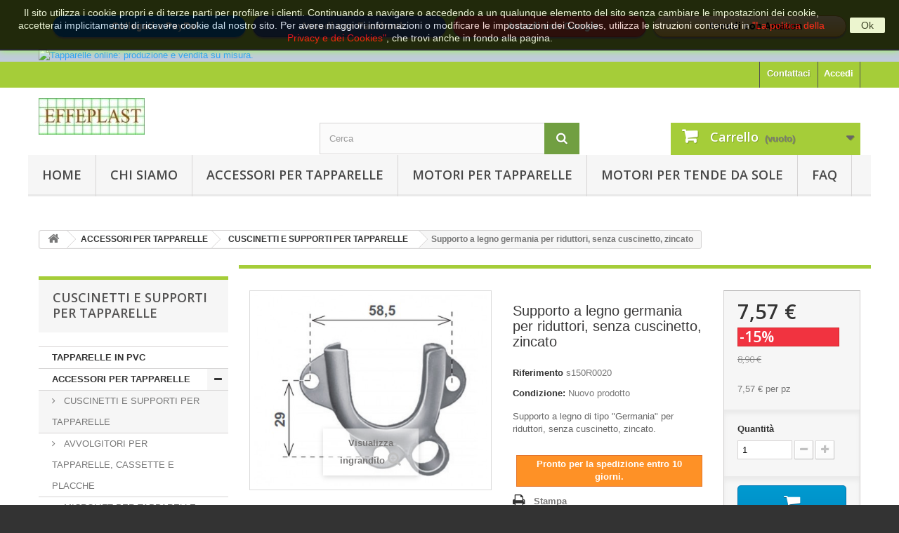

--- FILE ---
content_type: text/html; charset=utf-8
request_url: https://effeplaststore.com/cuscinetti-supporti-tapparelle/supporto-legno-germania-riduttori.html
body_size: 31109
content:
<!DOCTYPE HTML> <!--[if lt IE 7]><html class="no-js lt-ie9 lt-ie8 lt-ie7" lang="it-it"><![endif]--> <!--[if IE 7]><html class="no-js lt-ie9 lt-ie8 ie7" lang="it-it"><![endif]--> <!--[if IE 8]><html class="no-js lt-ie9 ie8" lang="it-it"><![endif]--> <!--[if gt IE 8]><html class="no-js ie9" lang="it-it"><![endif]--><html lang="it-it"><head> <script async src="https://www.googletagmanager.com/gtag/js?id=G-QDTSYMVGZ4"></script> <script>window.dataLayer = window.dataLayer || [];
  function gtag(){dataLayer.push(arguments);}
  gtag('js', new Date());
gtag('config', 'G-QDTSYMVGZ4');</script>  <script>gtag('event', 'conversion', {
      'send_to': 'AW-1021802536/870CCM691IsBEKjwnecD',
      'transaction_id': ''
  });</script> <script>gtag('event', 'page_view', {
    'send_to': 'AW-1021802536',
    'user_id': 'replace with value',
    'value': 'replace with value',
    'items': [{
      'id': 'replace with value',
      'google_business_vertical': 'retail'
    }, {
      'id': 'replace with value',
      'location_id': 'replace with value',
      'google_business_vertical': 'custom'
    }]
  });</script> <meta charset="utf-8" /><title>Supporto a legno Germania senza cuscinetto zincato</title><link rel="canonical" href="https://effeplaststore.com/cuscinetti-supporti-tapparelle/supporto-legno-germania-riduttori.html" /><meta name="robots" content="index,follow" /><!--<title>Supporto a legno Germania senza cuscinetto zincato</title>--!><meta name="description" content="Scopri la vasta selezione di supporti per tapparella. Prezzi vantaggiosi. Consegna gratis sopra 90 euro. Acquista on line: subito a casa in tutta Italia." /><meta name="generator" content="PrestaShop" /><meta name="viewport" content="width=device-width, minimum-scale=0.25, maximum-scale=1.6, initial-scale=1.0" /><meta name="apple-mobile-web-app-capable" content="yes" /><link rel="icon" type="image/vnd.microsoft.icon" href="/img/favicon.ico?1761562354" /><link rel="shortcut icon" type="image/x-icon" href="/img/favicon.ico?1761562354" /><link rel="stylesheet" href="https://effeplaststore.com/themes/default-bootstrap-piero/cache/v_338_55bc2eb9a152cdc245331f3a60b0257f_all.css" type="text/css" media="all" /><link rel="stylesheet" href="https://effeplaststore.com/themes/default-bootstrap-piero/cache/v_338_2ec6b310501486e1af8430e3ede17c95_print.css" type="text/css" media="print" /> <script type="text/javascript">/* <![CDATA[ */;var CUSTOMIZE_TEXTFIELD=1;var FancyboxI18nClose='Chiudi';var FancyboxI18nNext='Successivo';var FancyboxI18nPrev='Precedente';var PS_CATALOG_MODE=false;var added_to_wishlist='Il prodotto è stato aggiunto con successo alla tua lista dei desideri.';var ajax_allowed=true;var ajaxsearch=true;var allowBuyWhenOutOfStock=true;var attribute_anchor_separator='-';var attributesCombinations=[];var availableLaterValue='Pronto per la spedizione entro 10 giorni.';var availableNowValue='Pronto per la spedizione entro 3 giorni.';var baseDir='https://effeplaststore.com/';var baseUri='https://effeplaststore.com/';var blocksearch_type='top';var contentOnly=false;var currency={"id":2,"name":"Euro","iso_code":"EUR","iso_code_num":"978","sign":"\u20ac","blank":"1","conversion_rate":"1.000000","deleted":"0","format":"2","decimals":"1","active":"1","prefix":"","suffix":" \u20ac","id_shop_list":null,"force_id":false};var currencyBlank=1;var currencyFormat=2;var currencyRate=1;var currencySign='€';var currentDate='2026-01-19 06:14:02';var customerGroupWithoutTax=false;var customizationFields=false;var customizationId=null;var customizationIdMessage='Personalizzazione n.';var default_eco_tax=0;var delete_txt='Elimina';var displayList=false;var displayPrice=0;var doesntExist='Il prodotto non esiste in questo modello. Scegline un altro.';var doesntExistNoMore='Questo prodotto non è al momento disponibile';var doesntExistNoMoreBut='con questi attributi, ma è disponibile con altri.';var ecotaxTax_rate=0;var fieldRequired='Si prega di compilare tutti i campi obbligatori, quindi salvare la personalizzazione.';var freeProductTranslation='Gratuito da 90 € !';var freeShippingTranslation='gratuita da 90 € !';var generated_date=1768799641;var groupReduction=0;var hasDeliveryAddress=false;var highDPI=false;var idDefaultImage=2016;var id_lang=2;var id_product=1776;var img_dir='https://effeplaststore.com/themes/default-bootstrap-piero/img/';var img_prod_dir='https://effeplaststore.com/img/p/';var img_ps_dir='https://effeplaststore.com/img/';var instantsearch=false;var isGuest=0;var isLogged=0;var isMobile=false;var jqZoomEnabled=false;var loggin_required='Devi essere autenticato per gestire la tua lista desideri.';var maxQuantityToAllowDisplayOfLastQuantityMessage=50;var minimalQuantity=1;var mywishlist_url='https://effeplaststore.com/module/blockwishlist/mywishlist';var noTaxForThisProduct=true;var oosHookJsCodeFunctions=[];var page_name='product';var placeholder_blocknewsletter='Inserisci la tua e-mail';var priceDisplayMethod=0;var priceDisplayPrecision=2;var productAvailableForOrder=true;var productBasePriceTaxExcl=8.9;var productBasePriceTaxExcluded=8.9;var productBasePriceTaxIncl=8.9;var productHasAttributes=false;var productPrice=7.565;var productPriceTaxExcluded=8.9;var productPriceTaxIncluded=8.9;var productPriceWithoutReduction=8.9;var productReference='s150R0020';var productShowPrice=true;var productUnitPriceRatio=1;var product_fileButtonHtml='Seleziona file';var product_fileDefaultHtml='Nessun file selezionato';var product_specific_price={"id_specific_price":"364123","id_specific_price_rule":"13","id_cart":"0","id_product":"1776","id_shop":"1","id_shop_group":"0","id_currency":"0","id_country":"0","id_group":"1","id_customer":"0","id_product_attribute":"0","price":"-1.000000","from_quantity":"1","reduction":"0.150000","reduction_tax":"1","reduction_type":"percentage","from":"2018-09-01 00:00:00","to":"2026-01-31 00:00:00","score":"34"};var quantitiesDisplayAllowed=true;var quantityAvailable=0;var quickView=false;var reduction_percent=15;var reduction_price=0;var removingLinkText='rimuovi questo prodotto dal mio carrello';var roundMode=2;var search_url='https://effeplaststore.com/cerca-prodotti-nel-sito';var specific_currency=false;var specific_price=-1;var static_token='50926a37098b4c717b9d29f5290c5af0';var stock_management=1;var taxRate=0;var toBeDetermined='Da determinare';var token='50926a37098b4c717b9d29f5290c5af0';var uploading_in_progress='Caricamento in corso, attendere prego ...';var usingSecureMode=true;var wishlistProductsIds=false;/* ]]> */</script> <script type="text/javascript" src="https://effeplaststore.com/themes/default-bootstrap-piero/cache/v_259_f01383b492b010def00a317a378a2f2d.js"></script> <script defer type="text/javascript">/* * * 2007-2024 PayPal * * NOTICE OF LICENSE * * This source file is subject to the Academic Free License (AFL 3.0) * that is bundled with this package in the file LICENSE.txt. * It is also available through the world-wide-web at this URL: * http://opensource.org/licenses/afl-3.0.php * If you did not receive a copy of the license and are unable to * obtain it through the world-wide-web, please send an email * to license@prestashop.com so we can send you a copy immediately. * * DISCLAIMER * * Do not edit or add to this file if you wish to upgrade PrestaShop to newer * versions in the future. If you wish to customize PrestaShop for your * needs please refer to http://www.prestashop.com for more information. * * @author 2007-2024 PayPal * @author 202 ecommerce <tech@202-ecommerce.com> * @copyright PayPal * @license http://opensource.org/licenses/osl-3.0.php Open Software License (OSL 3.0) * */function updateFormDatas() { var nb = $('#quantity_wanted').val(); var id = $('#idCombination').val();$('.paypal_payment_form input[name=quantity]').val(nb); $('.paypal_payment_form input[name=id_p_attr]').val(id); } $(document).ready( function() { var baseDirPP = baseDir.replace('http:', 'https:'); if($('#in_context_checkout_enabled').val() != 1) { $(document).on('click','#payment_paypal_express_checkout', function() { $('#paypal_payment_form_cart').submit(); return false; }); }var jquery_version = $.fn.jquery.split('.'); if(jquery_version[0]>=1 && jquery_version[1] >= 7) { $('body').on('submit',".paypal_payment_form", function () { updateFormDatas(); }); } else { $('.paypal_payment_form').live('submit', function () { updateFormDatas(); }); }function displayExpressCheckoutShortcut() { var id_product = $('input[name="id_product"]').val(); var id_product_attribute = $('input[name="id_product_attribute"]').val(); $.ajax({ type: "GET", url: baseDirPP+'/modules/paypal/express_checkout/ajax.php', data: { get_qty: "1", id_product: id_product, id_product_attribute: id_product_attribute }, cache: false, success: function(result) { if (result == '1') { $('#container_express_checkout').slideDown(); } else { $('#container_express_checkout').slideUp(); } return true; } }); }$('select[name^="group_"]').change(function () { setTimeout(function(){displayExpressCheckoutShortcut()}, 500); });$('.color_pick').click(function () { setTimeout(function(){displayExpressCheckoutShortcut()}, 500); });if($('body#product').length > 0) { setTimeout(function(){displayExpressCheckoutShortcut()}, 500); }var modulePath = 'modules/paypal'; var subFolder = '/integral_evolution';var fullPath = baseDirPP + modulePath + subFolder; var confirmTimer = false; if ($('form[target="hss_iframe"]').length == 0) { if ($('select[name^="group_"]').length > 0) displayExpressCheckoutShortcut(); return false; } else { checkOrder(); }function checkOrder() { if(confirmTimer == false) confirmTimer = setInterval(getOrdersCount, 1000); }});</script><script>/*  */;function setcook(){var nazwa='cookie_ue';var wartosc='1';var expire=new Date();expire.setMonth(expire.getMonth()+12);document.cookie=nazwa+"="+escape(wartosc)+";path=/;"+((expire==null)?"":("; expires="+expire.toGMTString()))}
function closeUeNotify(){$('#cookieNotice').animate({top:'-200px'},2500,function(){$('#cookieNotice').hide();});setcook();};/*  */</script> <style>.closeFontAwesome:before {
            content: "\f00d";
            font-family: "FontAwesome";
            display: inline-block;
            font-size: 23px;
            line-height: 23px;
            color: #36FF4A;
            padding-right: 15px;
            cursor:pointer;
        }
        .closeButtonNormal {
            display:block;
            text-align:center;
            padding:2px 5px;
            border-radius:2px;
            color: #1F1F1F;
            background: #FEFFF5;
            cursor:pointer;             
        }
        #cookieNotice p {
            margin:0px; 
            padding:0px;
        }</style><div id="cookieNotice" style=" width: 100%; position: fixed; top:0px; box-shadow: 0 0 10px 0 #92FF33; background: #000000; z-index: 9999; font-size: 14px; line-height: 1.3em; font-family: arial; left: 0px; text-align:center; color:#FFF; opacity: 0.8 "><div id="cookieNoticeContent" style="position:relative; margin:auto; width:100%; display:block;"><table style="width:100%;"><td style="text-align:center;"><p>Il sito utilizza i cookie propri e di terze parti per profilare i clienti. Continuando a navigare o accedendo a un qualunque elemento del sito senza cambiare le impostazioni dei cookie, accetterai implicitamente di ricevere cookie dal nostro sito. Per avere maggiori informazioni o modificare le impostazioni dei Cookies, utilizza le istruzioni contenute in <span style="color: #ff0000;">"<a href="../../index.php?id_cms=12&controller=cms"><span style="color: #ff0000;">La politica della Privacy e dei Cookies</span></a>"</span>, che trovi anche in fondo alla pagina.&nbsp;</p></td><td style="width:80px; vertical-align:middle; padding-right:20px; text-align:right;"> <span class="closeButtonNormal" onclick="closeUeNotify()">Ok</span></td></table></div></div> <script type="text/javascript">(window.gaDevIds=window.gaDevIds||[]).push('d6YPbH');
				(function(i,s,o,g,r,a,m){i['GoogleAnalyticsObject']=r;i[r]=i[r]||function(){
				(i[r].q=i[r].q||[]).push(arguments)},i[r].l=1*new Date();a=s.createElement(o),
				m=s.getElementsByTagName(o)[0];a.async=1;a.src=g;m.parentNode.insertBefore(a,m)
				})(window,document,'script','//www.google-analytics.com/analytics.js','ga');
				ga('create', 'GA4-4596761573', 'auto');
				ga('require', 'ec');</script><script type="text/javascript" data-keepinline="true">var trustpilot_script_url = 'https://invitejs.trustpilot.com/tp.min.js';
    var trustpilot_key = 'ToB300vW4J4yozRf';
    var trustpilot_widget_script_url = '//widget.trustpilot.com/bootstrap/v5/tp.widget.bootstrap.min.js';
    var trustpilot_integration_app_url = 'https://ecommscript-integrationapp.trustpilot.com';
    var trustpilot_preview_css_url = '//ecommplugins-scripts.trustpilot.com/v2.1/css/preview.min.css';
    var trustpilot_preview_script_url = '//ecommplugins-scripts.trustpilot.com/v2.1/js/preview.min.js';
    var trustpilot_ajax_url = 'https://effeplaststore.com/module/trustpilot/trustpilotajax';
    var user_id = '0';
    var trustpilot_trustbox_settings = {"trustboxes":[],"activeTrustbox":0,"pageUrls":{"landing":"https:\/\/effeplaststore.com\/Tapparelle-online","category":"https:\/\/effeplaststore.com\/tapparelle-pvc\/","product":"https:\/\/effeplaststore.com\/arganelli-sollevare-tapparelle\/argano-sydney-20-kg-portata.html"}};</script> <script type="text/javascript" src="/modules/trustpilot/views/js/tp_register.min.js"></script> <script type="text/javascript" src="/modules/trustpilot/views/js/tp_trustbox.min.js"></script> <script type="text/javascript" src="/modules/trustpilot/views/js/tp_preview.min.js"></script><script type="text/javascript">/*  */;var fbpsc=fbpsc||new FpcModule('fbpsc');fbpsc.msgs={"id":"Non hai inserito l'ID dell'applicazione","secret":"Non hai inserito il Segreto dell'applicazione","htmlElement":"Non hai inserito l'elemento HTML","positionName":"Non hai compilato il campo nome","padding":"Non hai inserito il riempimento oppure questo non \u00e8 un NUMERO INTERO","margin":"Non hai inserito il margine oppure questo non \u00e8 un NUMERO INTERO","callback":"Non hai inserito l'URL di reindirizzamento dell'applicazione","scope":"Non hai inserito la portata delle autorizzazioni dell'App","developerKey":"Non hai inserito la Chiave sviluppatore","socialEmail":"Non hai indicato la tua email","delete":"Cancella","prefixCode":"Devi impostare il prefisso del codice","voucherAmount":"Devi impostare l'importo del buono","voucherPercent":"Devi impostare la percentuale di sconto del buono","apiType":"Devi selezionare un metodo di collegamento","defaultText":"Devi inserire il testo predefinito"};fbpsc.sImgUrl='/modules/facebookpsconnect/views/img/';fbpsc.sAdminImgUrl='/img/admin/';fbpsc.sWebService='/modules/facebookpsconnect/ws-facebookpsconnect.php';fbpsc.sShortCodeUrl='https://effeplaststore.com/module/facebookpsconnect/shortcode';/*  */</script> <link rel="stylesheet" href="//fonts.googleapis.com/css?family=Open+Sans:300,600&amp;subset=latin,latin-ext" type="text/css" media="all" /> <!--[if IE 8]> <script src="https://oss.maxcdn.com/libs/html5shiv/3.7.0/html5shiv.js"></script> <script src="https://oss.maxcdn.com/libs/respond.js/1.3.0/respond.min.js"></script> <![endif]--></head><body id="product" class="product product-1776 product-supporto-legno-germania-riduttori category-19 category-cuscinetti-supporti-tapparelle show-left-column hide-right-column lang_it"><div id="page"><div class="header-container"> <header id="header"><div class="banner"><div class="container"><div class="row"> <a href="https://effeplaststore.com/" title="Tapparelle online: produzione e vendita su misura."> <img class="img-responsive" src="https://effeplaststore.com/modules/blockbanner/img/8835542eceed510a193830c7b7b4a39c.png" alt="Tapparelle online: produzione e vendita su misura." title="Tapparelle online: produzione e vendita su misura." width="1170" height="65" /> </a></div></div></div><div class="nav"><div class="container"><div class="row"> <nav><div class="header_user_info"> <a class="login" href="https://effeplaststore.com/il-tuo-account-personale" rel="nofollow" title="Accedi al tuo account cliente"> Accedi </a></div><div id="contact-link" > <a href="https://effeplaststore.com/Contattaci" title="Contattaci">Contattaci</a></div></nav></div></div></div><div><div class="container"><div class="row"><div id="header_logo"> <a href="https://effeplaststore.com/" title="EFFEPLAST s.a.s."> <img class="logo img-responsive" src="https://effeplaststore.com/img/logo.jpg" alt="EFFEPLAST s.a.s." width="151" height="52"/> </a></div><div id="search_block_top" class="col-sm-4 clearfix"><form id="searchbox" method="get" action="//effeplaststore.com/cerca-prodotti-nel-sito" > <input type="hidden" name="controller" value="search" /> <input type="hidden" name="orderby" value="position" /> <input type="hidden" name="orderway" value="desc" /> <input class="search_query form-control" type="text" id="search_query_top" name="search_query" placeholder="Cerca" value="" /> <button type="submit" name="submit_search" class="btn btn-default button-search"> <span>Cerca</span> </button></form></div><div class="col-sm-4 clearfix"><div class="shopping_cart"> <a href="https://effeplaststore.com/il-tuo-ordine" title="Vedi il mio carrello" rel="nofollow"> <b>Carrello</b> <span class="ajax_cart_quantity unvisible">0</span> <span class="ajax_cart_product_txt unvisible">Prodotto</span> <span class="ajax_cart_product_txt_s unvisible">Prodotti</span> <span class="ajax_cart_total unvisible"> </span> <span class="ajax_cart_no_product">(vuoto)</span> </a><div class="cart_block block exclusive"><div class="block_content"><div class="cart_block_list"><p class="cart_block_no_products"> Nessun prodotto</p><div class="cart-prices"><div class="cart-prices-line first-line"> <span class="price cart_block_shipping_cost ajax_cart_shipping_cost unvisible"> Da determinare </span> <span class="unvisible"> Spedizione </span></div><div class="cart-prices-line last-line"> <span class="price cart_block_total ajax_block_cart_total">0,00 €</span> <span>Totale</span></div></div><p class="cart-buttons"> <a id="button_order_cart" class="btn btn-default button button-small" href="https://effeplaststore.com/il-tuo-ordine" title="Pagamento" rel="nofollow"> <span> Pagamento<i class="icon-chevron-right right"></i> </span> </a></p></div></div></div></div></div><div id="layer_cart"><div class="clearfix"><div class="layer_cart_product col-xs-12 col-md-6"> <span class="cross" title="Chiudi finestra"></span> <span class="title"> <i class="icon-check"></i>Prodotto aggiunto al tuo carrello </span><div class="product-image-container layer_cart_img"></div><div class="layer_cart_product_info"> <span id="layer_cart_product_title" class="product-name"></span> <span id="layer_cart_product_attributes"></span><div> <strong class="dark">Quantità</strong> <span id="layer_cart_product_quantity"></span></div><div> <strong class="dark">Totale</strong> <span id="layer_cart_product_price"></span></div></div></div><div class="layer_cart_cart col-xs-12 col-md-6"> <span class="title"> <span class="ajax_cart_product_txt_s unvisible"> Ci sono <span class="ajax_cart_quantity">0</span> articoli nel tuo carrello. </span> <span class="ajax_cart_product_txt "> Il tuo carrello contiene un oggetto. </span> </span><div class="layer_cart_row"> <strong class="dark"> Totale prodotti </strong> <span class="ajax_block_products_total"> </span></div><div class="layer_cart_row"> <strong class="dark unvisible"> Totale spedizione&nbsp; </strong> <span class="ajax_cart_shipping_cost unvisible"> Da determinare </span></div><div class="layer_cart_row"> <strong class="dark"> Totale </strong> <span class="ajax_block_cart_total"> </span></div><div class="button-container"> <span class="continue btn btn-default button exclusive-medium" title="Continua lo shopping"> <span> <i class="icon-chevron-left left"></i>Continua lo shopping </span> </span> <a class="btn btn-default button button-medium" href="https://effeplaststore.com/il-tuo-ordine" title="Procedi con il checkout" rel="nofollow"> <span> Procedi con il checkout<i class="icon-chevron-right right"></i> </span> </a></div></div></div><div class="crossseling"></div></div><div class="layer_cart_overlay"></div><div class="sf-contener clearfix"><ul class="sf-menu clearfix"><li><a href="/" title="HOME">HOME</a></li><li><a href="https://effeplaststore.com/pagina/chi-siamo/" title="Chi Siamo">Chi Siamo</a></li><li><a href="https://effeplaststore.com/accessori-per-tapparelle/" title="ACCESSORI PER TAPPARELLE">ACCESSORI PER TAPPARELLE</a><ul><li><a href="https://effeplaststore.com/cuscinetti-supporti-tapparelle/" title="CUSCINETTI E SUPPORTI PER TAPPARELLE">CUSCINETTI E SUPPORTI PER TAPPARELLE</a></li><li><a href="https://effeplaststore.com/avvolgitori-placche-tapparelle/" title="AVVOLGITORI PER TAPPARELLE, CASSETTE E PLACCHE">AVVOLGITORI PER TAPPARELLE, CASSETTE E PLACCHE</a></li><li><a href="https://effeplaststore.com/microlift-tapparelle/" title="MICROLIFT PER TAPPARELLE">MICROLIFT PER TAPPARELLE</a></li><li><a href="https://effeplaststore.com/fondelli-tapparelle/" title="FONDELLI PER TAPPARELLE">FONDELLI PER TAPPARELLE</a></li><li><a href="https://effeplaststore.com/cintino-manovra-tapparelle/" title="CINTINO DI MANOVRA PER TAPPARELLE">CINTINO DI MANOVRA PER TAPPARELLE</a></li><li><a href="https://effeplaststore.com/arganelli-sollevare-tapparelle/" title="ARGANELLI PER SOLLEVARE TAPPARELLE">ARGANELLI PER SOLLEVARE TAPPARELLE</a></li><li><a href="https://effeplaststore.com/guide-tapparelle/" title="GUIDE IN LAMIERA ZINCATA PER TAPPARELLE">GUIDE IN LAMIERA ZINCATA PER TAPPARELLE</a></li><li><a href="https://effeplaststore.com/pulegge-riduttori-tapparelle/" title="PULEGGE E RIDUTTORI PER TAPPARELLE">PULEGGE E RIDUTTORI PER TAPPARELLE</a></li><li><a href="https://effeplaststore.com/rulli-tapparelle/" title="RULLI PER TAPPARELLE">RULLI PER TAPPARELLE</a></li><li><a href="https://effeplaststore.com/tappi-arresto-tapparelle/" title="TAPPI D'ARRESTO PER TAPPARELLE">TAPPI D'ARRESTO PER TAPPARELLE</a></li><li><a href="https://effeplaststore.com/telaio-a-sporgere-per-tapparelle/" title="TELAIO A SPORGERE PER TAPPARELLE">TELAIO A SPORGERE PER TAPPARELLE</a></li><li><a href="https://effeplaststore.com/guidacinghie-per-tapparelle/" title="GUIDACINGHIE PER TAPPARELLE">GUIDACINGHIE PER TAPPARELLE</a></li><li><a href="https://effeplaststore.com/catenaccioli-sistemi-sicurezza-tapparelle/" title="CATENACCIOLI E SISTEMI DI SICUREZZA PER TAPPARELLE">CATENACCIOLI E SISTEMI DI SICUREZZA PER TAPPARELLE</a></li><li><a href="https://effeplaststore.com/argani-corda-continua-tapparelle/" title="ARGANI A CORDA CONTINUA PER TAPPARELLE">ARGANI A CORDA CONTINUA PER TAPPARELLE</a></li><li><a href="https://effeplaststore.com/guide-alluminio-tapparelle/" title="GUIDE IN ALLUMINIO PER TAPPARELLE">GUIDE IN ALLUMINIO PER TAPPARELLE</a></li></ul></li><li><a href="https://effeplaststore.com/motorizzare-le-tapparelle/" title="MOTORI PER TAPPARELLE">MOTORI PER TAPPARELLE</a><ul><li><a href="https://effeplaststore.com/motori-asa-per-tapparelle/" title="MOTORI ASA PER TAPPARELLE">MOTORI ASA PER TAPPARELLE</a></li><li><a href="https://effeplaststore.com/accessori-per-motori-asa/" title="ACCESSORI PER MOTORI ASA">ACCESSORI PER MOTORI ASA</a></li><li><a href="https://effeplaststore.com/motori-stafer-per-tapparelle/" title="MOTORI STAFER PER TAPPARELLE">MOTORI STAFER PER TAPPARELLE</a></li><li><a href="https://effeplaststore.com/accessori-per-motori-stafer/" title="ACCESSORI PER MOTORI STAFER">ACCESSORI PER MOTORI STAFER</a></li><li><a href="https://effeplaststore.com/motori-somfy-per-tapparelle/" title="MOTORI SOMFY PER TAPPARELLE">MOTORI SOMFY PER TAPPARELLE</a></li><li><a href="https://effeplaststore.com/motori-simu-per-tapparelle/" title="MOTORI SIMU PER TAPPARELLE ">MOTORI SIMU PER TAPPARELLE </a></li><li><a href="https://effeplaststore.com/accessori-per-motori-simu/" title="ACCESSORI PER MOTORI SIMU">ACCESSORI PER MOTORI SIMU</a></li></ul></li><li><a href="https://effeplaststore.com/motori-per-tende-da-sole/" title="MOTORI PER TENDE DA SOLE">MOTORI PER TENDE DA SOLE</a><ul><li><a href="https://effeplaststore.com/motori-asa-per-tende-da-sole/" title="MOTORI ASA PER TENDE DA SOLE ">MOTORI ASA PER TENDE DA SOLE </a></li><li><a href="https://effeplaststore.com/motori-stafer-per-tende-da-sole/" title="MOTORI STAFER PER TENDE DA SOLE ">MOTORI STAFER PER TENDE DA SOLE </a></li><li><a href="https://effeplaststore.com/motori-somfy-per-tende-da-sole/" title="MOTORI SOMFY PER TENDE DA SOLE">MOTORI SOMFY PER TENDE DA SOLE</a></li><li><a href="https://effeplaststore.com/motori-simu-per-tende-da-sole/" title="MOTORI SIMU PER TENDE DA SOLE">MOTORI SIMU PER TENDE DA SOLE</a></li></ul></li><li><a href="https://effeplaststore.com/pagina/faq/" title=" FAQ"> FAQ</a></li></ul></div><div class="sf-right">&nbsp;</div><div class="bootstrap"> <script type="text/javascript">/*  */;$('body').prepend('<div id="fbpsc" class="displayTop"><div class="clr_10"></div><p href=\"javascript:void(0)\" onclick=\"javascript:popupWin = window.open(\'https://effeplaststore.com/module/facebookpsconnect/login?connector=paypal&back=https%253A%252F%252Feffeplaststore.com%252Fil-tuo-account-personale&sAction=connect&sType=plugin\', \'login\', \'location,width=600,height=600,top=0\');popupWin.focus();\" class="bt-btn-sl  btn-connect btn-rounded btn-shadow btn-block-connect btn-social btn-paypal "><span class="fa fa-bt-paypal"></span><span class="btn-title-connect">Collegati a PayPal</span> </p><p href=\"javascript:void(0)\" onclick=\"javascript:popupWin = window.open(\'https://effeplaststore.com/module/facebookpsconnect/login?connector=facebook&back=https%253A%252F%252Feffeplaststore.com%252Fil-tuo-account-personale&sAction=connect&sType=plugin\', \'login\', \'location,width=600,height=600,top=0\');popupWin.focus();\" class="bt-btn-sl  btn-connect btn-rounded btn-shadow btn-block-connect btn-social btn-facebook "><span class="fa fa-bt-facebook"></span><span class="btn-title-connect">Accedi con Facebook</span> </p><p href=\"javascript:void(0)\" onclick=\"javascript:popupWin = window.open(\'https://effeplaststore.com/module/facebookpsconnect/login?connector=google&back=https%253A%252F%252Feffeplaststore.com%252Fil-tuo-account-personale&sAction=connect&sType=plugin\', \'login\', \'location,width=600,height=600,top=0\');popupWin.focus();\" class="bt-btn-sl  btn-connect btn-rounded btn-shadow btn-block-connect btn-social btn-google "><span class="fa fa-bt-google"></span><span class="btn-title-connect">Accedi con Google</span> </p><p href=\"javascript:void(0)\" onclick=\"javascript:popupWin = window.open(\'https://effeplaststore.com/module/facebookpsconnect/login?connector=amazon&back=https%253A%252F%252Feffeplaststore.com%252Fil-tuo-account-personale&sAction=connect&sType=plugin\', \'login\', \'location,width=600,height=600,top=0\');popupWin.focus();\" class="bt-btn-sl  btn-connect btn-rounded btn-shadow btn-block-connect btn-social btn-amazon "><span class="fa fa-bt-amazon"></span><span class="btn-title-connect">Accedi con Amazon</span> </p></div>');/*  */</script> </div></div></div></div> </header></div><div class="columns-container"><div id="columns" class="container"><div class="breadcrumb clearfix"> <a class="home" href="https://effeplaststore.com/" title="Torna alla Home"><i class="icon-home"></i></a> <span class="navigation-pipe">&gt;</span> <span class="navigation_page"><span itemscope itemtype="http://data-vocabulary.org/Breadcrumb"><a itemprop="url" href="https://effeplaststore.com/accessori-per-tapparelle/" title="ACCESSORI PER TAPPARELLE" ><span itemprop="title">ACCESSORI PER TAPPARELLE</span></a></span><span class="navigation-pipe">></span><span itemscope itemtype="http://data-vocabulary.org/Breadcrumb"><a itemprop="url" href="https://effeplaststore.com/cuscinetti-supporti-tapparelle/" title="CUSCINETTI E SUPPORTI PER TAPPARELLE" ><span itemprop="title">CUSCINETTI E SUPPORTI PER TAPPARELLE</span></a></span><span class="navigation-pipe">></span>Supporto a legno germania per riduttori, senza cuscinetto, zincato</span></div><div id="slider_row" class="row"></div><div class="row"><div id="left_column" class="column col-xs-12 col-sm-3"><div id="categories_block_left" class="block"><h2 class="title_block"> CUSCINETTI E SUPPORTI PER TAPPARELLE</h2><div class="block_content"><ul class="tree dhtml"><li > <a href="https://effeplaststore.com/tapparelle-pvc/" title="TAPPARELLE PVC Tapparelle in plastica pvc &nbsp; ecologico su misure fornite dal cliente, garantite, perfetto funzionamento, disponibili in diversi colori.&nbsp; Le tapparelle in plastica pvc sono un&#039;ottima scelta per la sostituzione delle vecchie tapparelle in legno o plastica. Le tapparelle in pvc sono leggere da manovrare, forniscono un ottimo isolamento termico, una buona coibentazione acustica. Inoltre, resistono bene agli urti e agli agenti atmosferici. Rispetto ad altri avvolgibili sul mercato, hanno un costo ridotto e quindi un alto rapporto qualità-prezzo.&nbsp; NON SEI SICURO DEL COLORE DELLA TAPPARELLA IN PLASTICA PVC?&nbsp; EFFEPLASTSTORE.COM&nbsp;ti invia GRATUITAMENTE IL CAMPIONARIO Se vuoi ordinare le tapparelle in plastica pvc e non sei sicuro del colore,&nbsp;effeplaststore.com&nbsp;ti facilita la scelta inviandoti gratuitamente una parte del campionario. COME FARE? E&#039; sufficiente che quando fai l&#039;ordine delle tapparelle avvolgibili (selezionando la tinta che ti pare più simile a quella che ti serve), indichi nel format dei commenti che vuoi ricevere gratuitamente i campioni di colore. Noi ti invieremo a casa in pochi&nbsp;giorni&nbsp;un campione di tre o quattro tinte simili a quella che hai indicato, così che tu possa confrontarle e scegliere quella che vuoi.&nbsp;Altrimenti, usando sempre il format dei commenti, puoi indicarci tu i tre o quattro colori che vuoi ricevere a casa.&nbsp;Ricordati di indicare sempre sia il numero dei colori&nbsp;sia il nome dei colori. Questa procedura allunga leggermente i tempi per ottenere il prodotto, ma ti garantisce la certezza di trovare la tinta corretta.&nbsp; NB: I campioni verranno spediti solo dopo l&#039;ordine di acquisto, ossia solo dopo che la tapparella sarà stata pagata; il colore indicato al momento dell&#039;ordine, invece, può essere modificato dopo aver visionato i campioni.&nbsp; Approfitta ora per avere la sicurezza di acquistare la tapparella giusta, risparmiando sulla spedizione del campionario!"> TAPPARELLE IN PVC </a></li><li > <a href="https://effeplaststore.com/accessori-per-tapparelle/" title="ACCESSORI PER TAPPARELLE Accessori per tapparelle avvolgibili di finestre e porte di marche Stafer, Sames, ASA. Accessori per tapparelle vecchie. Ferramenta tapparelle. Categorie di accessori per tapparelle. Cuscinetti e supporti per tapparelle Avvolgitori per tapparelle cassette e placche Microlift per tapparelle Fondelli per tapparelle Cintino di manovra per tapparelle Arganelli per solleva re tapparelle Guide in lamiera zincata per tapparelle Pulegge e riduttori per tapparelle Rulli zincati per tapparelle TTappi d&#039;arresto per tapparelle Telaio a sporgere per tapparelle Guidacinghia per tapparelle Catenaccioli e sistemi di sicurezza per tapparelle Argani a corda continua per tapparelle Guide in alluminio per tapparelle CUSCINETTI E SUPPORTI PER TAPPARELLE &nbsp;Il cuscinetto serve a creare una congiunzione a basso attrito tra la parte mobile e la parte statica del sistema tapparella. Il supporto serve come alloggio per il cuscinetto e vincola stabilmente tutto il sistema tapparella alla parete o all’interno del cassonetto. . Per sapere di più vai alla pagina Cuscinetti e supporti per tapparelle &nbsp; AVVOLGITORI PER TAPPARELLE, CASSETTE E PLACCHE L&#039;avvolgitore per tapparelle è un meccanismo che serve a raccogliere il cintino; può essere inserito in una cassetta e, per coprirlo, si usa una placca. Possiamo avere diversi tipi di avvolgitori: Avvolgitori a incasso avvolgitori a semincasso avvolgitori esterni avvolgitori a cassonetto Nello scegliere gli avvolgitori per tapparelle, bisogna considerare tre cose: se serve per porta o per finestra (cambiano i metri di cintino che gli avvolgitori devono assorbire), l&#039;interasse (che serve anche per scegliere le placche) e l&#039;ingombro di profondità. Per consigli sulla scelta, consulta la pagina &quot;Come scegliere gli accessori per tapparella&quot; Per semplificare la ricerca, sulle pagine di alcuni avvolgitori per tapparelle puoi trovare già l&#039;abbinamento con placche e/o cassette idonee; qualora non siano presenti abbinamenti, chiedici informazioni, possiamo fornirti comunque i modelli adatti e trovare gli avvolgitori per tapparelle che rispondono alle tue necesità. . Per sapere di più vai alla pagina &nbsp;&nbsp; Avvolgitori per tapparelle, cassette e placche &nbsp;&nbsp;&nbsp; MICROLIFT PER TAPPARELLE Il microlift è un sistema di sollevamento della tapparella, composto da un argano e un cordone, e alternativo al sollevamento tramite cintino o alla tapparella motorizzata. Il microlift può essere destro o sinistro a seconda della posizione in cui deve essere montato. Se si usa il microlift, non sono necessari avvolgitori, placche o pulegge. Il microlift viene venduto completo di fondello frizionato, cordone e guidacorde. In questa pagina, si trovano anche articoli per la sostituzione, nel caso qualche componente di un vecchio microlift si fosse rotto. Per sapere di più vai alla pagina &nbsp; Microlift per tapparelle &nbsp;&nbsp;&nbsp;&nbsp; &nbsp;&nbsp; &nbsp;&nbsp;&nbsp;&nbsp; FONDELLI PER TAPPARELLE Il fondello, o calotta, si applica ad una estremità del rullo zincato attorno a cui si avvolge la tapparella. Il fondello è dotato di un perno che viene appoggiato su un supporto. Il sistema fondello-rullo e, all&#039;altra estremità del rullo, la puleggia, formano il sistema attorno a cui la tapparella si avvolge quando viene sollevata. &nbsp; Per sapere di più vai alla pagina Fondelli per tapparelle &nbsp;&nbsp;&nbsp; &nbsp;&nbsp;&nbsp;&nbsp;&nbsp; CINTINO DI MANOVRA PER TAPPARELLE Il cintino di manovra serve per alzare e abbassare manualmente la tapparella. Qui potete trovare il cintino per tapparelle in polipropilene fibrillato o in polipropilene multibava. Entrambi i tipi di cintino sono bicolore (beige e grigio) e hanno una larghezza di 22 mm. Il cintino per tapparelle si può ordinare in diverse misure predefinite (ad esempio 7 metri - adatto alla tapparella di una porta- o 4,5 metri- adatto alle tapparelle delle finestre) oppure scegliere autonomamente la misura o, ancora, acquistare l&#039;intero rotolo da 50 metri di cintino. Per sapere di più vai alla pagina &nbsp; Cintino di manovra per tapparelle &nbsp;&nbsp;&nbsp;&nbsp; &nbsp; &nbsp;&nbsp;&nbsp;&nbsp; ARGANELLI PER SOLLEVARE TAPPARELLE L&#039;arganello o argano è un sistema di movimentazione della tapparella, alternativo a quello tradizionale (con cinghia e avvolgitore) e alla motorizzazione. In questa categoria trovate in particolare gli argani ad asta: tramite un innesto, l&#039;argano si collega ad un fondello. Lo snodo cardanico con astina viene poi infilato nell&#039;argano e trasmette la rotazione al fondello e quindi al rullo, sollevando o abbassando la tapparella. Per sapere di più vai alla pagina &nbsp; A rganelli per sollevare tapparelle &nbsp;&nbsp; GUIDE IN LAMIERA ZINCATA PER TAPPARELLE Le guide servono come canale laterale, in cui la tapparella può scorrere. Qui trovate guide in lamiera zincata, che vi forniremo su misura. L&#039;altezza delle guide dipende dalla misura delle tapparelle: le guide vanno ordinate dai 6 ai 10 cm più lunghe dell&#039;altezza luce della tapparella (per la definizione di altezza luce, consultare la pagina MISURE DI UNA TAPPARELLA: COME RILEVARLE). Per sapere di più vai alla pagina Guide in lamiera zincata per tapparelle &nbsp;&nbsp;&nbsp; &nbsp;&nbsp; &nbsp;&nbsp;&nbsp;&nbsp; PULEGGE E RIDUTTORI PER TAPPARELLE Le pulegge per tapparelle avvolgibili servono a far ruotare il rullo ottagonale tramite il cintino che lo collega al meccanismo di movimentazione. I riduttori, come dice il nome stesso, riducono lo sforzo necessario per sollevare una tapparella avvolgibile e si usano infatti in caso di tapparelle pesanti. Di solito, è consigliabile usare la puleggia fino a circa 15 chilogrammi di peso, mentre se la tapparella pesa più di 15 o 16 chilogrammi, è preferibile utilizzare i riduttori, con un rapporto di riduzione adeguato. In alternativa ai riduttori, infine, si può optare per la motorizzazione della tapparella avvolgibile. Per sapere di più vai alla pagina &nbsp; Pulegge e riduttori per tapparelle &nbsp;&nbsp;&nbsp;&nbsp; &nbsp;&nbsp; &nbsp;&nbsp;&nbsp;&nbsp; RULLI PER TAPPARELLE Il rullo ottagonale è l’asse di rotazione della tapparella al quale viene fissato il telo avvolgibile. Il rullo per tapparella ha solitamente un diametro di 60 mm mentre lo spessore varia da 6/10 (0,6 mm) a 10/10 (1 mm): di solito si usa il rullo da 6/10. Il rullo da 10/10, più robusto, serve soprattutto in caso di una tapparella molto larga (sopra i due metri) o, eventualmente, nel caso di motorizzazione della tapparella. I rulli devono avere una lunghezza che sia di almeno 25 cm superiore alla larghezza della tapparella. Il rullo viene venduto a misura. Per sapere di più vai alla pagina &nbsp; Rulli zincati per tapparelle &nbsp;&nbsp;&nbsp; &nbsp;&nbsp; TAPPI D&#039;ARRESTO PER TAPPARELLE I tappi d&#039;arresto, in plastica di vari colori, servono a impedire che la tapparella si avvolga completamente all&#039;interno del cassonetto. Esistono tappi d&#039;arresto standard e tappi d&#039;arresto più lunghi. Per sapere di più vai alla pagina &nbsp; Tappi d&#039;arresto per tapparelle &nbsp;&nbsp;&nbsp;&nbsp; &nbsp; &nbsp;&nbsp;&nbsp;&nbsp; TELAIO A SPORGERE PER TAPPARELLE I telai a sporgere sono degli apparecchi che permettono alla tapparella abbassata completamente di essere spinta verso l&#039;esterno, permettendo il passaggio di aria e di luce indiretta. Possono essere a leva centrale o laterale.&nbsp; NB: quando si ordina un telaio a sporgere, è necessario indicare le misure di altezza e larghezza. Se il telaio serve per sostituzione, basta prendere le misure di quello da sostituire. Se invece si tratta di una installazione nuova, la larghezza è quella luce e l&#039;altezza si calcola aggiungendo circa 10 cm all&#039;altezza luce della finestra. Il costo dell&#039;apparecchio a sporgere è fisso e non cambia in base alle misure (larghezza max. 1,5 metri; altezza max 2 metri). Per sapere di più vai alla pagina &nbsp; Telaio a sporgere per tapparelle &nbsp;&nbsp;&nbsp;&nbsp; GUIDACINGHIE PER TAPPARELLE &nbsp; Il guidacinghia (passacintino) serve a far scorrere il cintino attraverso i fori di passaggio sui cassonetti. Può essere verticale oppure orizzontale (detto anche trasversale). Ne esistono diversi tipi: a rulli, in nylon o in nylon con spazzolino (che riducono gi spifferi d&#039;aria e facilitano lo scorrimento del cintino). Per sapere di più vai alla pagina &nbsp; Guidacinghia per tapparelle CATENACCIOLI E SISTEMI DI SICUREZZA PER TAPPARELLE Il catenacciolo viene montato in una stecca della tapparella e, quando viene azionato, blocca la tapparella impedendo che venga sollevata. Un altro sistema per aumentare la sicurezza delle tapparelle è l&#039;antifurto a baionetta, un sistema di bloccaggio che impedisce l&#039;apertura della tapparella dall&#039;esterno &nbsp; Per sapere di più vai alla pagina &nbsp; CATENACCIOLI E SISTEMI DI SICUREZZA PER TAPPARELLE &nbsp; &nbsp; &nbsp;&nbsp; &nbsp;&nbsp;&nbsp; &nbsp; ARGANI A CORDA CONTINUA PER TAPPARELLE L&#039;argano a corda continua è un sistema di sollevamento delle tapparelle composto da un argano e un cordone continuo. Può essere destro o sinistro a seconda della posizione in cui deve essere montato. Si tratta di un sistema alternativo al sollevamento tramite cinghia o alla motorizzazione della tapparella. L&#039;argano è completo di corda mentre calotta finecorsa, guidacordone e fermacordone sono venduti separatamente. Per sapere di più vai alla pagina &nbsp; ARGANI A CORDA CONTINUA PER TAPPARELLE &nbsp;&nbsp; &nbsp; &nbsp;&nbsp;&nbsp;&nbsp;&nbsp; GUIDE IN ALLUMINIO PER TAPPARELLE Le guide per tapparelle servono come canale laterale, in cui la tapparella può scorrere: permettono quindi il sollevamento delle avvolgibili. In queste pagine trovate guide in alluminio di diversi colori: tutte le nostre guide in alluminio per tapparelle hanno lo spazzolino antiattrito e antivento che le rende più silenziose (lo spazzolino impedisce l&#039;attrito da contatto tra tapparella e guida). Se vengono installate esternamente (cioè non incassate nel muro) è preferibile usare le guide 30 x 24 mm, sia per una questione estetica, sia perché così la tapparella poggia su una base più larga. Per le guide incassate nel muro, si preferiscono invece le guide in alluminio da 27 x 19 mm (ma si possono usare anche esternamente). In caso si volessero inserire le guide dentro guide già esistenti di 22 x 18 mm circa, si possono usare guide in alluminio da 27 x 17 mm (non in vendita on line, ma comunque fornibili su richiesta). Alla pagina MISURE DI UNA TAPPARELLA: COME RILEVARLE potete trovare alcuni disegni che mostrano la differenza tra guide incassate e guide esterne. Le guide vanno ordinate di 6 -10 cm più lunghe dell&#039;altezza luce della tapparella (ossia l&#039;altezza del vano finestra dal cassonetto (sopra) alla soglia (sotto)).&nbsp;&nbsp; Potete scegliere tra diversi colori. I prezzi indicati per le guide sono a metro lineare. Per sapere di più vai alla pagina &nbsp; GUIDE IN ALLUMINIO PER TAPPARELLE &nbsp;&nbsp; &nbsp; &nbsp;&nbsp; &nbsp;&nbsp;&nbsp; &nbsp; Accessori per tapparelle avvolgibili di finestre e porte di marche Stafer, Sames, ASA: microlift, avvolgitori, placche, rulli ottagonali zincati, guide, supporti e cuscinetti, pulegge e apparecchi a sporgere. Accessori per tapparelle vecchie: puoi trovare gli accessori per tapparelle installate anche trent&#039;anni fa. Alcuni degli accessori per tapparelle hanno le stesse caratteristiche e dimensioni che avevano all&#039;origine, alcuni sono stati modificati e migliorati pur mantenendo la stessa funzionalità, altri sono stati introdotti successivamente per risolvere nuove esigenze che si venivano via via proponendo. Nella sostituzione degli accessori per tapparelle vecchie è molto importante che l&#039;accessorio sia possibilmente lo stesso. In mancanza di questa situazione ideale occorre che l&#039;accessorio abbia caratteristiche molto simili al prodotto che vogliamo sostituire. La Stafer vanta un catalogo di oltre 3000 accessori dei diversi tipi per tapparelle."> ACCESSORI PER TAPPARELLE </a><ul><li > <a href="https://effeplaststore.com/cuscinetti-supporti-tapparelle/" class="selected" title="Il cuscinetto serve a creare una congiunzione a basso attrito tra la parte mobile e la parte statica del sistema tapparella.&nbsp;Il supporto serve come alloggio per il cuscinetto e vincola stabilmente tutto il sistema tapparella al muro o al cassonetto. Il perno della puleggia, e il perno del fondello, che sono da una parte e dall&#039;altra del rullo zincato, trovano alloggio nei cuscinetti. I cuscinetti a loro volta sono messi sui supporti. I supporti che sostengono tutta la tapparella arrotolata e ne per mettono il movimento di chiusura e apertura, devono essere fissati al muro o al cassonetto o alla parte superiore del serramento stesso. Esiste una grande varietà di cuscinetti e supporti per tapparelle. I supporti si dividono tradizionalmente in : -Supporti a muro -Supporti a legno Supporti a muro Si chiamano così perche vengono fissati nella muratura del legno. Consistono in genere di una zanca che viene immersa nel muro nella posizione in cui troverà la sede il cassonetto. in alto sopra la finestra Supporti a legno Il nome richiama il fatto che una volta venivano molto spesso applicate delle tavole di legno a sinistra e a destra del finestra o della porta (chiamate falsecasse o controtelaio) e sui montanti in legno venivano applicati questi tipi di supporti. Oppure venivano anche applicati nei cassonetti fatti di legno massello. In generale si possono fissare su qualsiasi superfici verticali&nbsp; di legno, o metallo o anche muro&nbsp; con delle viti."> CUSCINETTI E SUPPORTI PER TAPPARELLE </a></li><li > <a href="https://effeplaststore.com/avvolgitori-placche-tapparelle/" title="Per sostituire l&#039;avvolgitore per tapparelle è necessario trovare un accessorio per vecchie tapparelle che sia il più possibile simile a quello che abbiamo. Soprattutto devono essere esaminate le seguenti carattetteristiche: distanza tra le viti di fissaggio dell&#039;avvolgitore avere la stessa capacità, o maggiore, di assorbimento di cintino avere una forma e dimensione che entri nel foro del muro (o cassetta) Avvolgitori per tapparella L&#039;avvolgitore per tapparelle è un meccanismo che serve a raccogliere il cintino; può essere inserito in una cassetta e, per coprire la parte esterna un pò grezza dell&#039;avvolgitore, si usa una placca che dà un aspetto estetico più accettabile. Possiamo avere diversi tipi di avvolgitori: Avvolgitore tapparella a incasso Gli avvolgitori a incasso sono gli avvolgitori più comunemente utilizzati nelle case per far funzionare la tapparella. Si usano quando le cavità predisposte all’interno del muro sono sufficientemente profonde da contenere completamente al suo interno l&#039;avvolgitore con il cintino. Avvolgitore tapparella a semincasso Quando il foro del muro non consente di accogliere un avvolgitore ad incasso, si possono usare gli avvolgitori a semincasso. Esternamente hanno una visibile protuberanza che permette all’avvolgitore stesso di assorbire completamente il cintino. Avvolgitore tapparella esterno Gli avvolgitori esterni vengono utilizzati quando non si vuole o non si può bucare il muro per inserire la cassetta per il cintino: l’avvolgitore resterà completamente esterno. L’avvolgitore esterno funziona a bandiera: quando non è utilizzato viene addossato al muro in modo da risultare poco visibile. Avvolgitore tapparella a cassonetto Gli avvolgitori a cassonetto sono contenuti direttamente all’interno del cassonetto pertanto sono invisibili. Anche questa tipologia di avvolgitori consente il regolare funzionamento della tapparella. Si predilige quando, per ragioni di natura estetica o funzionale, come ad esempio la disposizione delle finestre o dei muri, non è possibile disporre di altre soluzioni. Nello scegliere gli avvolgitori per tapparelle, bisogna considerare tre cose: se serve per porta o per finestra (cambiano i metri di cintino che gli avvolgitori devono assorbire), l&#039;interasse (che serve anche per scegliere le placche) l&#039;ingombro di profondità. Per consigli sulla scelta, consulta la pagina &quot; Come scegliere gli accessori per tapparella &quot; Placche per tapparella La placca è una piastrina in lamiera di ferro opportunamente sagomata che viene messa sopra l&#039;avvolgitore per renderlo esteticamente attraente. Se l’estetica non è un problema, l&#039;avvolgitore funzionerà perfettamente anche senza placca. Ogni avvolgitore ha la sua placca, e ad ogni placca si abbina al suo avvolgitore. Le misure di cui tener conto sono: la distanza tra i fori per le viti di fissaggio e il foro in cui entra il cintino che deve essere nella stessa posizione in cui si trova nell&#039;avvolgitore.&nbsp; Prendere delle placche diverse per poi adattarle è sempre un rischio. Dato il costo ridotto di una placca è sempre meglio, quando si acquista un avvolgitore, acquistare anche la placca dedicata. Si possono avere placche di diversi colori. I più diffusi sono color inox, color alluminio argento, color alluminio oro, bianco, nero. Le placche sono anche in plastica. Per semplificare la ricerca, sulle pagine di alcuni avvolgitori per tapparelle puoi trovare già l&#039;abbinamento con placche e/o cassette idonee; qualora non siano presenti abbinamenti, chiedici informazioni, possiamo fornirti comunque i modelli adatti e trovare gli avvolgitori per tapparelle che rispondono alle tue necessità. Cassette per avvolgitore tapparella Per accogliere l&#039;avvolgitore quando si prepara una finestra per una tapparella bisogna inserire una cassetta nel muro e fissarla con la malta. Dentro questa cassetta verrà inserito un avvolgitore. È&nbsp; un lavoro che si fà quando si costruisce una casa o quando vengono fatte ristrutturazioni. In genere la cassetta rimane dove sta. Si cambia solo l&#039;avvolgitore e la placca. Le cassette hanno un costo modesto. Anche la cassette sono abbinate ad un particolare avvolgitore."> AVVOLGITORI PER TAPPARELLE, CASSETTE E PLACCHE </a></li><li > <a href="https://effeplaststore.com/microlift-tapparelle/" title="Il microlift è un sistema di sollevamento della tapparella, composto da un argano e un cordone, e alternativo al sollevamento tramite cintino o alla tapparella motorizzata. Il microlift può essere destro o sinistro a seconda della posizione in cui deve essere montato. Se si usa il microlift, non sono necessari avvolgitori, placche o pulegge. Il microlift viene venduto completo di fondello frizionato, cordone e guidacorde. In questa pagina, si trovano anche articoli per la sostituzione, nel caso qualche componente di un vecchio microlift si fosse rotto.&nbsp;"> MICROLIFT PER TAPPARELLE </a></li><li > <a href="https://effeplaststore.com/fondelli-tapparelle/" title="Il fondello, o calotta, si applica ad una estremità del rullo zincato attorno a cui si avvolge la tapparella. Il fondello è dotato di un perno che viene appoggiato su un supporto. Il sistema fondello-rullo e, all&#039;altra estremità del rullo, la puleggia, formano il sistema attorno a cui la tapparella si avvolge quando viene sollevata. A seconda del materiale con cui sono prodotti possiamo avere i fondelli in ferro zincato e in plastica PVC . I fondelli in PVC entrano nel rullo quando vengono collegati: i fondelli in lamiera zincata sono esterni al rullo quando vengono inseriti nel rullo. Vi sono fondelli regolabili che permettono di aggiustare la lunghezza del rullo di qualche cm e fondelli telescopici che permettono un allungamento delle lunghezza del rullo di 15-20 cm. E&#039; importante che l&#039;incastro rullo fondello sia preciso e stabile e questo si ottiene con rulli e fondelli di sperimentata qualità."> FONDELLI PER TAPPARELLE </a></li><li > <a href="https://effeplaststore.com/cintino-manovra-tapparelle/" title="Il cintino di manovra serve per alzare e abbassare manualmente la tapparella. Qui potete trovare il cintino per tapparelle in polipropilene fibrillato o in polipropilene multibava. Entrambi i tipi di cintino sono bicolore (beige e grigio) e hanno una larghezza di 22 mm. Il cintino per tapparelle si può ordinare in diverse misure predefinite (ad esempio 7 metri - adatto alla tapparella di una&nbsp;porta- o 4,5 metri- adatto alle tapparelle delle finestre) oppure scegliere autonomamente la misura&nbsp;o, ancora, acquistare l&#039;intero rotolo da 50 metri di cintino.&nbsp;"> CINTINO DI MANOVRA PER TAPPARELLE </a></li><li > <a href="https://effeplaststore.com/arganelli-sollevare-tapparelle/" title="ARGANELLI PER SOLLEVARE TAPPARELLE L&#039;arganello o argano è un sistema di movimentazione della tapparella, alternativo a quello tradizionale (con cinghia e avvolgitore) e alla motorizzazione. Nella categoria degli arganelli per tapparelle trovi anche gli argani ad asta: tramite un innesto, l&#039;argano è collegato a un fondello. Lo snodo cardanico con astina viene poi infilato nell&#039;argano e trasmette la rotazione al fondello e quindi al rullo, sollevando o abbassando la tapparella."> ARGANELLI PER SOLLEVARE TAPPARELLE </a></li><li > <a href="https://effeplaststore.com/guide-tapparelle/" title="Le guide servono come canale laterale, in cui la tapparella può scorrere. Qui trovate guide in lamiera zincata, che vi forniremo su misura.&nbsp;L&#039;altezza delle guide dipende dalla misura delle tapparelle:&nbsp; le guide vanno ordinate dai 6 ai 10 cm più lunghe dell&#039;altezza luce della tapparella (per la definizione di altezza luce, consultare la pagina &nbsp; MISURE DI UNA TAPPARELLA: COME RILEVARLE )."> GUIDE IN LAMIERA ZINCATA PER TAPPARELLE </a></li><li > <a href="https://effeplaststore.com/pulegge-riduttori-tapparelle/" title="Scopri le pulegge per tapparelle&nbsp; in robusta lamiera zincata o plastica, con diametri da 18, 20 a 22 cm. Disponibili subito, in pochi giorni a casa tua. Le pulegge per tapparelle avvolgibili servono a far ruotare il rullo ottagonale tramite il&nbsp;cintino che lo collega al meccanismo di movimentazione. I riduttori riducono lo sforzo necessario per sollevare una tapparella avvolgibile e si usano in caso di tapparelle pesanti.&nbsp; E&#039; consigliabile usare la puleggia fino a circa 15 chilogrammi di peso, mentre se la tapparella pesa più di 15&nbsp; chilogrammi, è preferibile utilizzare i riduttori, con un rapporto di riduzione adeguato. La scelta se usare una puleggia semplice o una con riduttore si può fare in sede di ristrutturazioni. Passare da una movimentazione con puleggia a una movimentazione con riduttore&nbsp; è una operazione non semplice, perchè occorre fare degli adattamenti sui supporti: è un lavoro che richiede abilità e capacità operative e uno studio della scelta di soluzioni&nbsp; opportune da prendere sul posto. Non sono operazioni standardizzate, sono di inventiva In alternativa ai riduttori, infine, si può optare per la motorizzazione della tapparella avvolgibile.&nbsp;"> PULEGGE E RIDUTTORI PER TAPPARELLE </a></li><li > <a href="https://effeplaststore.com/rulli-tapparelle/" title="Il rullo ottagonale è l’asse di rotazione della tapparella al quale viene fissato il telo avvolgibile. Il rullo per tapparella ha solitamente un diametro di 60 mm mentre lo spessore varia da 6/10 (0,6 mm) a 10/10 (1 mm): di solito si usa il rullo da 6/10. Il rullo da 10/10, più robusto, serve soprattutto in caso di una tapparella molto larga (sopra i due metri) o, eventualmente, nel caso di motorizzazione della tapparella. Di solito i rulli vanno preparati con una lunghezza che sia di almeno 25 cm superiore alla larghezza della tapparella. Eventualmente, in fase di montaggio, il rullo verrà tagliato alla misura precisa con un seghetto per ferro. Portare il rullo alla misura giusta in modo che il perno del fondello e il perno della puleggia arrivino perfettamente a entrare nei cuscinetti dei supporti&nbsp; è un lavoro di una certa precisione e di esperienza e non sempre riesce la prima volta. In caso di difficoltà nel tagliare il rullo alla precisa misura si può anche abbinarlo a un fondello regolabile in modo da poter variare la lunghezza di qualche cm. Il rullo viene venduto tagliato alla misura richiesta dal cliente."> RULLI PER TAPPARELLE </a></li><li > <a href="https://effeplaststore.com/tappi-arresto-tapparelle/" title="Tappi in plastica, di vari colori, per impedire che la tapparella si avvolga completamente. Sostituisci i tuoi vecchi tappi ed acqusta online! I tappi d&#039;arresto, in plastica di vari colori, servono a impedire che la tapparella si avvolga completamente all&#039;interno del cassonetto. Esistono tappi d&#039;arresto standard e tappi d&#039;arresto più lunghi.&nbsp;"> TAPPI D&#039;ARRESTO PER TAPPARELLE </a></li><li > <a href="https://effeplaststore.com/telaio-a-sporgere-per-tapparelle/" title="I telai a sporgere&nbsp; sono degli apparecchi che consenstono alla tapparella anche quando è completamente abbassata di essere spinta verso l&#039;esterno, permettendo il passaggio di aria e di luce indiretta. Possono essere a leva centrale o laterale. &nbsp; Telaio a sporgere per tapparelle. Il telaio a sporgere può essere&nbsp; in lamiera zincata o in alluminio; permette di riparare dalla luce diretta e di mantenere l&#039;ambiente confortevolmente illuminato e arieggiato. NB: quando si ordina un telaio a sporgere, è necessario indicare le misure di altezza e larghezza . Se il telaio serve per sostituzione, basta prendere le misure di quello da sostituire. Se invece si tratta di una installazione nuova, la larghezza è quella luce e l&#039;altezza&nbsp;si calcola aggiungendo circa 10 cm all&#039;altezza luce della finestra. Il costo dell&#039;apparecchio a sporgere è fisso e non cambia in base alle misure (larghezza max. 1,5 metri; altezza max&nbsp;2 metri).&nbsp;"> TELAIO A SPORGERE PER TAPPARELLE </a></li><li > <a href="https://effeplaststore.com/guidacinghie-per-tapparelle/" title="Scopri la vasta selezione di guidacinghia per tapparella . Prezzi vantaggiosi. Consegna gratis sopra 90 €. Acquista on line: subito a casa in tutta &nbsp;Italia. Il guidacinghia (passacintino) serve a far scorrere il cintino attraverso i fori di passaggio sui cassonetti. Può essere verticale oppure orizzontale (detto anche trasversale). Ne esistono diversi tipi: a rulli, in nylon o in nylon con spazzolino (che riducono gi spifferi d&#039;aria e facilitano lo scorrimento del cintino)."> GUIDACINGHIE PER TAPPARELLE </a></li><li > <a href="https://effeplaststore.com/catenaccioli-sistemi-sicurezza-tapparelle/" title="CATENACCIOLI E SISTEMI DI SICUREZZA PER TAPPARELLE Il catenacciolo viene montato in una stecca della tapparella e, quando viene azionato, blocca la tapparella impedendo che venga sollevata. Un altro sistema per aumentare la sicurezza delle tapparelle è l&#039;antifurto a baionetta, un sistema di bloccaggio che impedisce l&#039;apertura della tapparella dall&#039;esterno"> CATENACCIOLI E SISTEMI DI SICUREZZA PER TAPPARELLE </a></li><li > <a href="https://effeplaststore.com/argani-corda-continua-tapparelle/" title="ARGANI A CORDA CONTINUA PER TAPPARELLE L&#039;argano a corda continua è un sistema di sollevamento delle tapparelle composto da un argano e un cordone continuo. Può essere destro o sinistro a seconda della posizione in cui deve essere montato. Si tratta di un sistema alternativo al sollevamento tramite cinghia o alla motorizzazione della tapparella. L&#039;argano è completo di corda mentre calotta finecorsa, guidacordone e fermacordone sono venduti separatamente."> ARGANI A CORDA CONTINUA PER TAPPARELLE </a></li><li class="last"> <a href="https://effeplaststore.com/guide-alluminio-tapparelle/" title="Le guide per tapparelle servono come canale laterale, in cui la tapparella può scorrere: permettono quindi&nbsp;il sollevamento delle avvolgibili. In queste pagine&nbsp;trovate guide in alluminio di diversi colori:&nbsp;tutte le nostre guide in alluminio per tapparelle hanno lo spazzolino antiattrito e antivento&nbsp;che le rende più silenziose (lo spazzolino impedisce l&#039;attrito da contatto tra tapparella e guida). Se vengono installate esternamente (cioè non incassate nel muro) è preferibile usare le guide 30 x 24 mm, sia per una questione estetica, sia perché così la tapparella poggia su una base più larga. Per le guide incassate nel muro, si preferiscono invece le guide in alluminio da 27 x 19 mm (ma si possono usare anche esternamente). In caso si volessero inserire le guide dentro guide già esistenti di 22 x 18 mm circa, si possono usare guide in alluminio da 27 x 17 mm (non in vendita on line, ma comunque fornibili su richiesta). Alla pagina&nbsp; MISURE DI UNA TAPPARELLA: COME RILEVARLE &nbsp;potete trovare&nbsp;alcuni disegni che mostrano la differenza tra guide incassate e guide esterne. Le guide vanno ordinate di 6 -10 cm più lunghe dell&#039;altezza luce della tapparella (ossia l&#039;altezza del vano finestra dal cassonetto (sopra) alla soglia (sotto)).&nbsp;&nbsp; Potete scegliere tra diversi colori. I prezzi indicati per le guide sono a metro lineare."> GUIDE IN ALLUMINIO PER TAPPARELLE </a></li></ul></li><li > <a href="https://effeplaststore.com/motorizzare-le-tapparelle/" title="MOTORI&nbsp; PER TAPPARELLE Motorizzare le tapparelle esistenti è una comoda e piacevole alternativa alla loro manovra manuale: le tapparelle possono essere automatizzate mediante motori elettrici; è opportuno soprattutto nel caso di avvolgibili pesanti di grandi dimensioni. Quando viene automatizzato&nbsp;l&#039;avvolgibile sale e scende grazie ad&nbsp;un motore che viene inserito nel rullo zincato e collegato alla corrente elettrica della casa. Il motore può essere comandato o con interruttore fisso a parete o con telecomando. Per automatizzare le tapparelle avvolgibili NON occorre fare opere murarie e possono essere automatizzate anche tapparelle già esistenti. I motori sono venduti con adattatori e supporti&nbsp;(indicati nella singola scheda prodotto), ma ulteriori tipi di adattatori o di supporti (in caso di esigenze particolari) si possono avere ordinandoli separatamente. Puoi consultare la pagina &quot; Come scegliere il motore per la tapparella &quot;&nbsp; Da noi potete acquistare: - MOTORI ASA /SIMU. Azienda italiana nata nel 1980, dal 2004 è&nbsp; confluita in&nbsp; Window Automation Industry Srl, società del&nbsp;Gruppo Somfy. &nbsp;I motori per tapparelle ASA sono sinonimo di qualità ed affidabilità tipica del made in Italy e sono garantiti 5 anni. I modelli disponibili sono con finecorsa meccanico o radiocomandato, con manovra di soccorso oppure senza. ATTENZIONE:&nbsp; La Somfy ha&nbsp; sostituito i motori del marchio Asa con quelli del marchio francese SIMU . Le coppie di potenza rimangono le stesse. I motori meccanici (quelli movimentati a pulsante) sono perfettamente compatibili. In caso di motori radiocomandanti, invece, i telecomandi e gli automatismi Asa non funzionano sui motori Simu.&nbsp; - MOTORI STAFER .&nbsp; I motoriduttori “Made in Italy” Stafer, grazie ad un ampia gamma di modelli, sono adatti a tutte le tipologie di tapparelle. Disponibili con finecorsa meccanico, radiocomandato oppure elettronico. Anche in questo caso si può scegliere tra i modelli con o senza manovra di soccorso. Sono garantiti fino a dieci anni. - MOTORI SOMFY .&nbsp;M otori di produzione francese, affidabili ed eco-sostenibili; possono essere con finecorsa meccanico regolabile, azionabili tramite un pulsante a parete, oppure radiocomandati con telecomando; inoltre, puoi scegliere tra motori con soccorso integrato (consentono la movimentazione manuale della tapparella quando manca la corrente), e tra motori senza soccorso integrato. NOTA BENE : i nostri motori sono idonei alla movimentazione sia delle tapparelle sia delle tende dal sole. Gli adattatori standard compresi nel motore sono adatti ad un rullo ottagonale di 60 mm di diametro che è quello maggiormente usato per le tapparelle; per le tende da sole di solito si usano invece rulli a ogiva di diametro più grande (70 o 80 mm). Quando acquistate un motore, quindi, controllate la forma della sezione del rullo e il suo diametro:&nbsp; se non è quello standard (ottagonale da 60 mm), scrivetelo al momento dell&#039;ordine così possiamo fornirvi gli adattatori specifici.&nbsp; Motori Asa/Simu I motori Asa&nbsp;erano&nbsp;disponibili nella linea DA VINCI, azionabile a pulsante, oppure nella linea MARCONI, che comprende i motori radiocomandati. Entrambe le linee hanno modelli senza manovra di soccorso (nel codice compare la sigla ST) oppure con manovra di soccorso (codice MO). I motori standard hanno un diametro di 50 mm, ma per movimentare tapparelle molto pesanti e di grandi dimensioni esistono anche i motori da 60 mm di diametro (DA VINCI 60). Nelle pagine dedicate ai motoriduttori per tapparelle Asa, trovate per ogni prodotto le schede tecniche con le caratteristiche, la potenza e il peso sollevato. I motori Asa sono stati sostituiti dai motori Simu : anche in questo caso disponibili nella linea azionabile con telecomando (SM) o radiocomandati (SR), con manovra di soccorso (MO) o senza (ST).&nbsp; Motori Stafer I motori per tapparelle Stafer sono disponibili in due linee, la serie V6 (con diametro da 45 mm) e la serie V7 (con diametro di 60 mm, per tapparelle di grandi dimensioni e pesanti). Per entrambe le serie sono disponibili i modelli con finecorsa meccanico (V6 e V7) mentre la M del codice indica la manovra di soccorso (VM6 e VM7). La Stafer produce anche motori con finecorsa meccanico, dotati di manovra di soccorso a sblocco elettrico (codici V6s e V7s). I motori radiocomandati sono quelli con la sigla V6RX2 e V7RX2, se con manovra di soccorso rispettivamente VM6RX2 E VM7RX2). Inoltre, sono disponibili i motori radiocomandati con finecorsa elettronico (V6RXE E V7RXE).&nbsp; Motori Somfy&nbsp; Sul nostro sito puoi trovare i motori elettrici Somfy con diametro da 50 mm, con regolazione a pulsante con tecnologia meccanica (LT 50); la sigla CSI nel codice motore indica invece che è dotato di manovra di soccorso. Sono disponibili anche i motori radiocomandati (ALTUS) che hanno finecorsa elettronico che si regola con telecomando.&nbsp;"> MOTORI PER TAPPARELLE </a><ul><li > <a href="https://effeplaststore.com/motori-asa-per-tapparelle/" title="MOTORI ASA PER TAPPARELLA Le tapparelle avvolgibili possono essere automatizzate: la tapparella avvolgibile viene sollevata e abbassata mediante un motore&nbsp; inserito&nbsp; nel rullo zincato e collegato alla rete elettrica di casa. Il motore della tapparella viene comandato o da un interruttore fisso a parete o da un telecomando. I motori utilizzati per la movimentazione delle tapparelle sono: Motoriduttori ASA DA VINCI 50 : &nbsp; motori tubolari basati sulla tradizionale tecnologia del finecorsa meccanico, pratico ed affidabile nella sua semplicità; Motori ASA MARCONI 50:&nbsp; motori tubolari con finecorsa radio telecomandati. Motoriduttori ASA DA VINCI 60 :&nbsp; motori tubolari con finecorsa meccanico, impiegati per tapparelle di grandi dimesione e di peso elevato. ATTENZIONE: &nbsp;SOMFY, proprietaria del marchio&nbsp;ASA&nbsp;ha deciso di sostituire la linea di produzione dei motori ASA&nbsp;con&nbsp;la linea dei motori SIMU . I motori SIMU sono&nbsp;uguali&nbsp;ai corrispondenti&nbsp;motori ASA, attacchi, adattatori, supporti e tutti gli altri accessori. Quindi i motori ASA e SIMU e tutti i loro accessori sono&nbsp; sostituibili uno con l&#039;altro. I&nbsp;telecomandi Asa, però, non funzionano sui nuovi motori Simu e i nuovi telecomandi Simu non funzionano con i vecchi motori Asa.&nbsp; MOTORI PER TAPPARELLE ASA DA VINCI 50 (SIMU SM50) I motori elettrici Asa Da Vinci sono motori tubolari con finecorsa meccanico con azionamento a pulsante; il finecorsa viene regolato con una brugola. Il numero 50 nel nome del motore indica il diametro del motore stesso, pari a 50 millimetri, pertanto può essere inserito nel rullo della tapparella mediante opportuni adattatori; il rullo più comune per le tapparelle è quello ottagonale da 60 millimetri di diametro. La Asa prevede di serie sia motori per tapparelle con la manovra di soccorso, sia motori senza la manovra di soccorso. Quando è presente la sigla MO vuol dire che il motore è dotato di questa ulteriore caratteristica ad esempio il motore&nbsp; Asa Da Vinci 50 MO 20/17 . &nbsp;La manovra di soccorso consente di azionare il motore anche in situazioni di emergenza, come l’assenza di corrente elettrica. D’altra parte, il motore senza manovra di soccorso avrà la ST ( Asa Da Vinci 50 ST 30/17 ). MOTORI PER TAPPARELLE ASA MARCONI 50 (SIMU SR50) I motori elettrici Asa Marconi sono motori tubolari con finecorsa radio RTW, con azionamento da telecomando e finecorsa regolabile tramite telecomando. Il numero 50 presente nella sigla del motore indica il diametro del motore stesso che è di 50 millimetri, inseribile nel rullo della tapparella mediante opportuni adattatori, quello solitamente utilizzato che il rullo da 60 mm ottagonale da 10/10. Anche per la serie Marconi, la Asa prevede sia motori radiocomandati con la manovra di soccorso, sia motori senza la manovra di soccorso. Quando è presente la sigla MO vuol dire che il motore è dotato di questa ulteriore attributo (ad esempio il motore&nbsp; Asa Marconi 50 MO 50/12 ). &nbsp;La manovra di soccorso consente di azionare il motore anche in situazioni di emergenza, come l’assenza di corrente elettrica. D’altra parte, il motore senza manovra di soccorso avrà la ST ( Asa Marconi 50 ST 30/17 ). MOTORI PER TAPPARELLE ASA DA VINCI 60 (SIMU SM60) I motori elettrici Asa Da Vinci sono motori tubolari con finecorsa meccanico con azionamento a pulsante; il finecorsa viene regolato a mano con una brugola. Il numero 60 presente nel nome del motore indica il diametro del motore stesso che è pari a 60 millimetri. Questa serie di motori è utilizzata quando si deve movimentare tapparelle di grandi dimensioni e di peso elevato. Il motore viene inserito nel rullo della tapparella mediante opportuni adattatori; in questo caso il rullo non può essere inferiore a 70 millimetri di diametro. Sono disponibili motori per tapparelle di grandi dimensioni con la manovra di soccorso come ad esempio il motore &nbsp;Asa Da Vinci 60 MO 80/12 ; quando è presente la sigla MO vuol dire che il motore è dotato del dispositivo di emergenza. Viene prodotto di serie anche il motore per tapparelle senza la manovra di soccorso&nbsp; Asa Da Vinci 60 ST 120/12 . Puoi consultare la pagina &quot; Come scegliere il motore per la tapparella &quot;&nbsp; PER INFORMAZIONI SUI MOTORI ASA, VAI ALLA PAGINA&nbsp;&quot; GUIDA ALLA SCELTA DEL MOTORE ASA &quot; Per automatizzare le tapparelle avvolgibili NON occorre fare opere murarie, ma è necessario portare la corrente elettrica fino a dentro il cassonetto. I motori sono venduti con adattatori e supporti&nbsp;(indicati nella singola scheda prodotto), ma ulteriori tipi di adattatori o di supporti si possono avere ordinandoli separatamente.&nbsp; I&nbsp; motori&nbsp; ASA sono idonei alla movimentazione sia delle tapparelle sia delle tende dal sole. Gli adattatori standard compresi nel motore sono adatti ad un rullo ottagonale di 60 mm di diametro che è quello maggiormente usato per le tapparelle; per le tende da sole di solito si usano invece rulli a ogiva di diametro più grande (70 o 80 mm). Quando acquistate un motore, quindi, valutate che rullo avete e se non è quello standard (ottagonale da 60 mm), indicatecelo al momento dell&#039;ordine così possiamo fornirvi gli adattatori specifici. ATTENZIONE:&nbsp; SOMFY, proprietaria del marchio&nbsp;ASA&nbsp;ha deciso di sostituire la linea di produzione dei motori ASA&nbsp;con&nbsp;la linea dei motori SIMU. I motori SIMU sono&nbsp;uguali&nbsp;ai corrispondenti&nbsp;motori ASA, attacchi, adattatori, supporti e tutti gli altri accessori. Quindi i motori ASA e SIMU e tutti i loro accessori sono&nbsp; sostituibili uno con l&#039;altro."> MOTORI ASA PER TAPPARELLE </a></li><li > <a href="https://effeplaststore.com/accessori-per-motori-asa/" title="ACCESSORI PER MOTORI ASA/SIMU In questa categoria si possono trovare altri modelli di adattatori, staffe, supporti e accessori per i motori ASA o Simu delle tapparelle avvolgibili. I motori per le tapparelle avvolgibili sono già venduti completi degli accessori necessari al funzionamento. Gli accessori compresi (solitamente adattatori e supporti) sono indicati nelle schede prodotto dei singoli motori per avvolgibili. Vi consigliamo di controllare che gli accessori che ti occorrono siano proprio quelli che noi alleghiamo al motore . Per informazioni maggiori potete telefonarci o mandarci una mail: vi aiuteremo a trovare gli accessori e supporti adatti&nbsp;per il motore delle vostre tapparelle avvolgibili. ATTENZIONE: &nbsp;SOMFY, proprietaria del marchio&nbsp;ASA&nbsp;ha deciso di sostituire la linea di produzione dei motori ASA&nbsp;con&nbsp;la linea dei motori SIMU. I motori SIMU&nbsp;sono molto simili&nbsp;ai corrispondenti&nbsp;motori ASA: attacchi, adattatori, supporti&nbsp;rimangono gli stessi. Cambiano invece i sistemi di trasmissione: quindi per telecomandi, centraline, sensori SIMU è necessario consultare la pagina&nbsp; ACCESSORI PER MOTORI SIMU"> ACCESSORI PER MOTORI ASA </a></li><li > <a href="https://effeplaststore.com/motori-stafer-per-tapparelle/" title="MOTORI STAFER PER TAPPARELLE Attenzione:&nbsp;la Stafer sta modificano la linea motori, di conseguenza i&nbsp;nuovi modelli da ora in poi avranno la coppia a 15 giri e non più a 13 o a 17 .&nbsp; Per sollevare le tue tapparelle senza fatica puoi usare i motori Stafer, di fabbricazione italiana. Disponibili in vari modelli, possono sollevare dai 13 agli 83 kg. I motoriduttori Stafer possono essere con o senza manovra di soccorso (serva a movimentare la tapparella a mano, in caso manchi l&#039;elettricità). Nella vasta gamma di motori STAFER per tapparelle sul nostro sito puoi trovare due serie: 1- MOTORE PER TAPPARELLE STAFER SERIE V6 i motori appartenenti a questa linea sono motoriduttori tubolari da 45 millimetri di diametro. Sono i motori più diffusi ed ampiamente utilizzati per l&#039;automazione: assieme agli opportuni adattatori, sono inseriti all&#039;interno di un rullo zincato da 10/10, da 60 millimetri di diametro. 2 - MOTORE PER TAPPARELLE STAFER SERIE V7 i motoriduttori di questa serie hanno invece un diametro maggiore pari a 60 millimetri. Sono motori utilizzati quando si vuole automatizzare tapparelle o tende da sole di grandi dimensioni, quindi più pesanti, dove è necessario un motore più potente del normale. Il rullo nel quale devono essere inseriti ha un diametro pari a 70 millimetri e devono essere scelti degli adattatori appositi. MOTORI PER TAPPARELLE STAFER SERIE V6 MOTORI PER TAPPARELLE STAFER V6 : motori elettrici tubolari da 45 millimetri di diametro, con finecorsa meccanico regolabile a vite e senza manovra di soccorso. Sono disponibili motori di diverse potenze a seconda del peso che dovrà essere sollevato. Prima, i motori venivano prodotti di serie sia con velocità pari a 13 giri al minuto, come il motore Stafer V6 27/13 ; sia motori con velocità di 17 giri al minuto, ad esempio il motore Stafer V6 22/17. &nbsp;Ora i motori Stafer vengono prodotti con velocità di 15 giri al minuto (a parte i più potenti). MOTORI PER TAPPARELLE STAFER VM6 : motori elettrici tubolari da 45 millimetri di diametro, con finecorsa meccanico regolabile a vite e con manovra di soccorso. In questo caso la peculiarità della manovra di soccorso consente di azionare il motore anche in assenza di corrente elettrica. Consigliamo di utilizzare motori dotati di manovra di soccorso soprattutto quando si devono movimentare tende da sole. Anche in questo caso, i motori che prima erano prodotti a 13, come il motore Stafer VM6 35/13 , o a 17 giri, ora sono disponibili a 15 giri (tranne quelli più potenti che hanno giri più bassi). MOTORI PER TAPPARELLE STAFER V6s: nuova serie di motoriduttori tubolari con un diametro di 45 millimetri, finecorsa meccanico regolabile a vite, dotato di manovra di soccorso elettrica. Se la tradizionale manovra di soccorso è azionabile a mano tramite lo snodo in dotazione, in questo caso invece è elettrica; infatti al motore viene abbinato un kit di sblocco motore (batteria, carica batteria e relè) che sblocca il freno motore ancora più facilmente. Sono disponibili diverse coppie di motori che sollevano dai 24 ai 45 kg, come ad esempio il motore Stafer V6s 35/13 . MOTORI PER TAPPARELLE STAFER V6 RX.2 : motori elettrici tubolari da 45 millimetri di diametro con radio ricevente incorporata, quindi è telecomandato. A seconda del peso da movimentare, si può scegliere la potenza del motore Stafer radiocomandato V6 RX.2 ; se invece desideri una velocità maggiore del motore (pari a 17 giri al minuto) puoi scegliere tra i motori telecomandati Stafer V6 RX.2 MOTORI PER TAPPARELLE STAFER VM6 RX.2 : motori elettrici tubolari da 45 millimetri di diametro e con radio ricevente incorporata; a differenza del precedente, è dotato della manovra di soccorso da azionare appunto nelle situazioni di imprevisto. Anche in questo caso, i motori sono suddivisi in base alla velocità del motore: da 13 giri il minuto, come il motore per tapparelle Stafer VM6 RX.2 15/13; oppure il motore radiocomandato e con manovra di soccorso da 17 giri al minuto (ad esempio motore Stafer VM6 RX.2 8/17) MOTORI PER TAPPARELLE STAFER V6 RX.E : sono motori elettrici tubolari da 45 millimetri di diametro, radiocomandati e dotati di finecorsa elettronico. Sono motori di ultima generazione e vengono utilizzati per movimentare le tapparelle orientabili. ( motore Stafer V6 RX.E 15/13 ) MOTORI PER TAPPARELLE STAFER SERIE V7 MOTORI PER TAPPARELLE STAFER V7 : sono motoriduttori tubolari con un diametro di 60 millimetri, finecorsa meccanico regolabile a vite e senza manovra di soccorso. I motori di questa serie hanno delle coppie elevate, ad esempio il motore Stafer V7 80/12 , poichè pensati per movimentare tapparelle o tende da sole di grandi dimensioni o di peso elevato.&nbsp; MOTORI PER TAPPARELLE STAFER VM7 : sono motoriduttori tubolari con un diametro di 60 millimetri, finecorsa meccanico regolabile a vite e con manovra di soccorso azionabile tramite uno snodo. La manovra di soccorso è un accessorio di serie pensato per risolvere le situazioni di emergenza o di imprevisto. Risulta a maggior ragione indispensabile quando si deve movimentare tapparelle di grandi dimensioni. Facciamo un esempio: la serranda del garage di casa dove custodisco la macchina ogni sera, una mattina non si muove più perchè è saltata la corrente e quindi rimane bloccata. Come faccio ad uscire con la macchina? Grazie alla manovra di soccorso, riesco a sbloccare il freno del motore e quindi ad alzare o abbassare la serranda anche senza elettricità. Scopri il motore Stafer VM7 80/12 . MOTORI PER TAPPARELLE STAFER V7s : nuova serie di motoriduttori tubolari con un diametro di 60 millimetri, finecorsa meccanico regolabile a vite, dotato di manovra di soccorso elettrica. Se la tradizionale manovra di soccorso è azionabile a mano tramite lo snodo in dotazione, in questo caso invece è elettrica; infatti al motore viene abbinato un kit di sblocco motore (batteria, carica batteria e relè) che sblocca il freno motore ancora più facilmente. Sono disponibili diverse coppie come ad esempio il motore Stafer V7s 80/12 . MOTORI&nbsp; PER TAPPARELLE STAFER V7 RX.2 : motori elettrici tubolari da 60 millimetri di diametro con radio ricevente incorporata, quindi è telecomandato. A seconda del peso da movimentare, si può scegliere tra 80 NM, 100 NM e 120NM (vedi il motore Stafer V7 RX.2 100/12 ). MOTORI PER TAPPARELLE STAFER V7 RX.E : sono motori elettrici tubolari da 60 millimetri di diametro, radiocomandati e dotati di finecorsa elettonico. Sono motori di ultima generazione e vengono utilizzati per movimentare le tapparelle orientabili di grandi dimensioni (ad esempio: motore Stafer V7 120/9 ). Vuoi capire come scegliere un motore? Visita la pagina “guida alla scelta del motore stafer” . &nbsp;I motori Stafer vengono venduti completi di staffa, perno e coppia di adattatori per rullo ottagonale da 60 mm di diametro (rullo che di solito viene usato per le tapparelle). Al momento dell&#039;acquisto valutate che gli accessori compresi rispondano alle vostre esigenze; in caso contrario, potete indicarci quali vi servono oppure chiederci informazioni per trovare gli accessori adatti alle vostre necessità.&nbsp;"> MOTORI STAFER PER TAPPARELLE </a></li><li > <a href="https://effeplaststore.com/accessori-per-motori-stafer/" title="ACCESSORI PER MOTORI&nbsp;STAFER In questa pagina si possono trovare adattatori, inserti e staffe per i motori Stafer per tapparelle Attenzione : quando si acquista un motore Stafer, sono già compresi alcuni accessori (indicati nelle schede prodotto) come ad esempio adattatori per il rullo ottagonale da 60 mm di diametro, gli inserti adatti e la staffa. Se invece avete esigenze particolari (rullo di diversa sezione o misura oppure particolari necessità per quanto riguarda i supporti) potete telefonarci o mandarci una mail:&nbsp;vi forniremo le informazioni necessarie e vi aiuteremo a trovare i prodotti adatti per il motore della vostra tapparella.&nbsp;"> ACCESSORI PER MOTORI STAFER </a></li><li > <a href="https://effeplaststore.com/motori-somfy-per-tapparelle/" title="MOTORI SOMFY PER TAPPARELLE Sono motori di produzione francese, affidabili ed eco-sostenibili; i motori possono essere con finecorsa meccanico regolabile, azionabili tramite un pulsante a parete, oppure i motori radiocomandati con telecomando; inoltre, puoi scegliere tra motori con soccorso integrato (consentono la movimentazione manuale della tapparella ad esempio in caso di black-out), e tra motori senza soccorso integrato. I motori che puoi trovare in vendita sul nostro sito sono: SOMFY LT50 MOTORI CON MANOVRA DI SOCCORSO SOMFY ALTUS (RADIOCOMANDATI) MOTORI PER TAPPARELLE SOMFY LT50 I motori elettrici Somfy LT50 sono motori tubolari adatti alla movimentazione di tapparelle (anche per tende da sole). La regolazione del finecorsa del motore Somfy LT50 è a pulsante, con tecnologia meccanica; il motore ha un diametro pari a 50 millimetri. Sono motori facili da installare, silenziosi ed affidabili. A seconda delle dimensioni della tapparella, puoi scegliere tra diverse potenze di motori: consulta la scheda tecnica dei motori Somfy per avere informazioni dettagliate. Ad esempio il&nbsp; motore Somfy Meteor 20/12 oppure il motore Somfy Mariner 40/17 . MOTORI PER TAPPARELLE SOMFY CON MANOVRA DI SOCCORSO La manovra di soccorso è un dispositivo di serie presente nei motori Somfy LT50; può essere azionata in caso di necessità manualmente. Scopri le caratteristiche tecniche dei motori Somfy con manovra di soccorso: ad esempio&nbsp; Motore Somfy con manovra di soccorso Jet 10/17 oppure motore Somfy Helios 30/17 CSI . MOTORI PER TAPPARELLE SOMFY ALTUS RADIOCOMANDATI I motori per tapparelle Somfy sono adatti alla movimentazione di tapparelle . Sono motori tubolari da 50 millimetri di diametro, con antenna integrata. Il finecorsa è elettronico e si regola con il telecomando. PER INFORMAZIONI SUI MOTORI SOMFY VAI ALLA PAGINA&nbsp; &quot;MOTORE SOMFY PER TAPPARELLE: GUIDA ALLA SCELTA&quot; Gli accessori per i motori Somfy vengono venduti a parte; per l&#039;installazione è necessario acquistare la staffa con perno ed una coppia di adattatori per rullo ottagonale da 60 mm di diametro e il supporto su cui appoggiare il motore. Al momento dell&#039;acquisto valutate quali accessori rispondono alle vostre esigenze, eventualmente non esitate a contattarci qualora vi servano informazioni per trovare gli accessori adatti alle vostre necessità.&nbsp;"> MOTORI SOMFY PER TAPPARELLE </a></li><li > <a href="https://effeplaststore.com/motori-simu-per-tapparelle/" title="I motori SIMU sostituiranno gradualmente i motori ASA a partire da ora. Tutti nostri clienti che vorranno sostituire un motore ASA dovranno utilizzare d&#039;ora in poi dei motori con marca SIMU che sono perfettamente compatibili tra loro sia nei supporti, negli attacchi negli adattatori. La SOMFY proprietaria dei marchi ASA e SIMU assicura che la produzione continuerà nella fabbrica di Bologna, dove venivano prodotti i motori di marca ASA e saranno quindi dei motori made in Italy."> MOTORI SIMU PER TAPPARELLE </a></li><li class="last"> <a href="https://effeplaststore.com/accessori-per-motori-simu/" title="Alcuni degli&nbsp;accessori&nbsp;per motori SIMU sono compatibili con i motori Somfy e ASA: si tratta di adattatori, staffe e supporti (VEDI la pagina ACCESSORI PER MOTORI ASA ). Telecomandi e sensori, che usano un sistema di trasmissione diverso rispetto al precedente, sono invece specifici per motori SIMU e li potete trovare in questa pagina. ATTENZIONE: La Somfy, proprietaria del marchio Asa, lo ha sostituito col marchio SIMU; di conseguenza i motori Asa, così come telecomandi e sensori per Asa, sono fuori produzione.&nbsp;"> ACCESSORI PER MOTORI SIMU </a></li></ul></li><li > <a href="https://effeplaststore.com/motori-per-tende-da-sole/" title="MOTORI&nbsp;ELETTRICI PER TENDE DA SOLE Motorizzare le tende da sole esistenti è una comoda e piacevole alternativa alla loro manovra manuale: possono essere movimentate mediante motori elettrici; è opportuno soprattutto nel caso di tende pesanti di grandi dimensioni. Quando viene automatizzato&nbsp;la tende da sole si apre e si ritira grazie ad&nbsp;un motore che viene inserito nel rullo e collegato alla corrente elettrica della casa. Il motore può essere comandato o con interruttore fisso a parete o con telecomando. Per automatizzare la tenda da sole NON occorre fare opere murarie, infatti possono essere automatizzate anche tende da sole già esistenti. I motori sono venduti con adattatori e supporti&nbsp;(indicati nella singola scheda prodotto), ma ulteriori tipi di adattatori o di supporti (in caso di esigenze particolari) si possono avere ordinandoli separatamente. Puoi consultare la nostra pratica guida:&nbsp; “Motore tenda da sole: guida alla scelta” Potete scegliere il vostro motore fra tre diversi marchi: MOTORI ASA SIMU PER TENDE DA SOLE .&nbsp;I motori per tapparelle ASA sono sinonimo di qualità ed affidabilità tipica del made in Italy e sono garantiti 5 anni. I modelli disponibili sono con finecorsa meccanico o radiocomandato, con manovra di soccorso oppure senza.&nbsp; MOTORI STAFER PER TENDE DA SOLE. &nbsp;I motoriduttori “Made in Italy” Stafer, grazie ad un’ampia gamma di modelli, sono adatti a tutte le tipologie di tapparelle. Disponibili con finecorsa meccanico, radiocomandato oppure elettronico. Anche in questo caso si può scegliere tra i modelli con o senza manovra di soccorso. Sono garantiti cinque anni. MOTORI SOMFY PER TENDE DA SOLE. &nbsp;Motori di produzione francese, affidabili ed eco-sostenibili; possono essere con finecorsa meccanico regolabile, azionabili tramite un pulsante a parete, oppure radiocomandati con telecomando; inoltre, puoi scegliere tra motori con soccorso integrato (consentono la movimentazione manuale della tapparella quando manca la corrente), e tra motori senza soccorso integrato. NOTA BENE : i nostri motori sono idonei alla movimentazione sia delle tapparelle sia delle tende dal sole. Gli adattatori standard compresi nel motore sono adatti ad un rullo con ogiva da 70 mm di diametro che è quello maggiormente usato per le tende da sole; per le tapparelle di solito si utilizzano invece rulli zincato ottagonale da 60 mm di diametro. Quando acquistate un motore, quindi, controllate la forma della sezione del rullo e il suo diametro:&nbsp;se non è quello standard (tondo da 70 mm), scrivetelo al momento dell&#039;ordine così possiamo fornirvi gli adattatori specifici.&nbsp; MOTORI ASA/SIMU PER TENDE DA SOLE La Somfy ha sostituito i&nbsp;motori Asa con quelli del marchio francese Simu . Sono disponibili nella linea SM (quella che era Asa DA VINCI), azionabile a pulsante, oppure nella linea SR (la ex MARCONI, che comprende i motori radiocomandati. Entrambe le linee hanno modelli senza manovra di soccorso (nel codice compare la sigla ST) oppure con manovra di soccorso (codice MO). I motori standard hanno un diametro di 50 mm, ma per movimentare tende da sole di grandi dimensioni esistono anche i motori da 60 mm di diametro. Nelle pagine dedicate ai motoriduttori per tapparelle Asa/Simu, trovate per ogni prodotto le schede tecniche con le caratteristiche, la potenza e il peso sollevato.&nbsp;Come scegliere il tuo motore Asa? Visita la pagina: “Motore tende da sole Asa: come sceglierlo” . MOTORI STAFER PER TENDE DA SOLE I motori per tapparelle Stafer sono disponibili in due linee, la serie V6 (con diametro da 45 mm) e la serie V7 (con diametro di 60 mm, per tapparelle di grandi dimensioni e pesanti). Per entrambe le serie sono disponibili i modelli con finecorsa meccanico (V6 e V7) mentre la M del codice indica la manovra di soccorso (VM6 e VM7). La Stafer produce anche motori con finecorsa meccanico, dotati di manovra di soccorso a sblocco elettrico (codici V6s e V7s). I motori radiocomandati sono quelli con la sigla V6RX2 e V7RX2, se con manovra di soccorso rispettivamente VM6RX2 E VM7RX2). Inoltre, sono disponibili i motori radiocomandati con finecorsa elettronico (V6RXE E V7RXE).&nbsp;Consulta la pagina “Motore Stafer per tende da sole: come sceglierlo”. MOTORI SOMFY PER TENDE DA SOLE Sul nostro sito puoi trovare i motori elettrici Somfy con diametro da 50 mm, con regolazione a pulsante con tecnologia meccanica (LT 50); la sigla CSI nel codice motore indica invece che è dotato di manovra di soccorso. Sono disponibili anche i motori radiocomandati (ALTUS) che hanno finecorsa elettronico che si regola con telecomando.&nbsp;Vuoi scegliere un motore Somfy per la tua tenda? Scopri come sceglierlo nella pagina : “Motore tenda da sole Somfy: guida alla scelta”."> MOTORI PER TENDE DA SOLE </a><ul><li > <a href="https://effeplaststore.com/motori-asa-per-tende-da-sole/" title="MOTORI ASA SIMU PER TENDE DA SOLE La Somfy ha sostituito i motori del marchio Asa con quelli del marchio francese SIMU . Le coppie di potenza rimangono le stesse. I motori meccanici (quelli movimentati a pulsante) sono perfettamente compatibili. In caso di motori radiocomandanti, invece, i telecomandi e gli automatismi Asa non funzionano sui motori Simu.&nbsp; I motori&nbsp; servono per aprire o chiudere&nbsp;una tenda da sole velocemente e senza sforzo. L&#039;automazione della tenda si può installare anche in una tenda già installata, in sostituzione di una manovra manuale ad argano, l&#039;importante è che la corrente elettrica arrivi a una delle due estremità della tenda stessa. In questa categoria trovate i motori per tende da sole marca ASA (ora SIMU) adatti a automatizzare tende da sole a caduta e tende da sole a bracci. Nella scelta del motore tubolare (così chiamato per la sua forma a tubo), è fondamentale&nbsp;capire la potenza che deve avere per movimentare la tenda da sole,&nbsp;in base alle sue misure (in particolare sporgenza e numero dei bracci): nelle pagine dei singoli prodotti, sono indicate per ogni modello di motore le&nbsp;dimensioni massime&nbsp;della tenda che può muovere. Prima di acquistare un motore, verificare che il rullo (ossia il tubo su cui si avvolge la tenda) abbia un diametro superiore al diametro del motore e che gli adattatori siano quelli specifici per il mio rullo.&nbsp;Per le tende da sole, si consiglia di scegliere un motore con manovra di soccorso. Se decidete di acquistare un motore per tende da sole, potete valutare di comprare anche un&nbsp; anemometro o una centralina sole/vento , che permette di aprire o chiudere automaticamente la tenda in base alla luce del sole e alla forza del vento, anche quando non siete in casa.&nbsp; Per scoprire come sceglierlo, consulta la pagina “Motore per tende da sole Asa: come sceglierlo”. I motori utilizzati per la movimentazione delle tende da sole sono: MOTORI SIMU SM 50 (quelli che erano i&nbsp;m otoriduttori ASA DA VINCI 50 ): &nbsp; motori tubolari basati sulla tradizionale tecnologia del finecorsa meccanico, pratico ed affidabile nella sua semplicità; MOTORI SIMU SR 50 (erano i m otori ASA MARCONI 50 ):&nbsp;motori tubolari con finecorsa radio telecomandati. MOTORI SIMU SR 60 ( motoriduttori ASA DA VINCI 60 ):&nbsp;motori tubolari con finecorsa meccanico, impiegati per tapparelle di grandi dimeNsione e di peso elevato. MOTORI PER TENDE DA SOLE ASA DA VINCI 50 &nbsp;(SIMU SM 50) I motori&nbsp;Simu SM 50&nbsp;(gli ex Asa Da Vinci&nbsp; 50) sono motori tubolari con finecorsa meccanico con azionamento a pulsante; il finecorsa viene regolato con una brugola. Il numero 50 nel nome del motore indica il diametro del motore stesso, pari a 50 millimetri, pertanto può essere inserito nel rullo della tenda da sole e viene dotato di opportuni adattatori tali da adattare il motore al diametro del rullo usato; il rullo più comune delle tende da sole è quello con tondo da 70 millimetri di diametro. La Simu, come la Asa, prevede di serie sia motori per tende da sole con la manovra di soccorso, sia motori senza la manovra di soccorso. Quando è presente la sigla MO vuol dire che il motore è dotato di manovra di soccorso, ad esempio il motore Asa Da Vinci 50 MO 30/17 . &nbsp;La manovra di soccorso consente di azionare il motore anche in situazioni di emergenza, come può essere l’assenza di corrente elettrica durante un temporale: se ho la manovra di soccorso posso sollevare la tenda e non lasciarla aperta ed esposta al vento, che la potrebbe strappare. Il motore senza manovra di soccorso avrà la ST: per esempio Asa Da Vinci 50 ST 30/17 è un motyore per tenda senza manovra di soccorso . MOTORI PER TENDE DA SOLE ASA MARCONI 50&nbsp; &nbsp;(SIMU SR 50) I motori elettrici Simu SR 50 (Asa Marconi 50) sono motori tubolari con finecorsa radio RTW, con azionamento con telecomando e finecorsa regolabile tramite telecomando. Il numero 50 presente nella sigla del motore indica il diametro del motore stesso che è di 50 millimetri, inseribile nel rullo della tenda mediante opportuni adattatori; i rulli solitamente utilizzati per tende da sole hanno un diametro di 70 o 80 mm. Anche per la serie Marconi, la Simu, come la Asa, prevede sia motori radiocomandati con la manovra di soccorso, sia motori senza la manovra di soccorso. Quando è presente la sigla MO vuol dire che il motore è dotato di nanovra di soccorso: ad esempio il motore Asa Marconi 50 MO 50/12 è dotato di manovra di soccorso . &nbsp;La manovra di soccorso consente di azionare il motore anche in situazioni di emergenza, come l’assenza di corrente elettrica. D’altra parte, il motore senza manovra di soccorso avrà la ST : ad esempio Asa Marconi 50 ST 40/17 non ha manovra di soccorso . MOTORI PER TENDE DA SOLE ASA DA VINCI 60&nbsp; &nbsp;(SIMU SM 60) I motori elettrici Simu SM 60 (Asa Da Vinci 60) sono motori tubolari con finecorsa meccanico con azionamento a pulsante; il finecorsa viene regolato a mano con una brugola. Il numero 60 presente nel nome del motore indica il diametro del motore stesso che è pari a 60 millimetri. Questa serie di motori è utilizzata quando si deve movimentare tende da sole di grandi dimensioni e di peso elevato. Il motore viene inserito nel rullo della tenda mediante opportuni adattatori; in questo caso il rullo non può essere inferiore a 70 millimetri di diametro. Sono disponibili motori per tapparelle di grandi dimensioni con la manovra di soccorso come ad esempio il motore &nbsp;Asa Da Vinci 60 MO 80/12 ; quando è presente la sigla MO vuol dire che il motore è dotato del dispositivo di emergenza. Viene prodotto di serie anche il motore per tapparelle senza la manovra di soccorso&nbsp; Asa Da Vinci 60 ST 120/12. Puoi consultare la pagina &quot; Come scegliere il motore per la tenda da sole &quot;&nbsp;"> MOTORI ASA PER TENDE DA SOLE </a></li><li > <a href="https://effeplaststore.com/motori-stafer-per-tende-da-sole/" title="MOTORI PER TENDE DA SOLE STAFER I motori per tende da sole Stafer sono un&#039;ottima opportunità per sostituire la vecchia manovra manuale ad argano : installare un motore, infatti, permette di movimentare la tenda più facilmente e con poca fatica. I motori per tende da sole Stafer sono adatti per motorizzare tende a bracci e tende a caduta. Prima di scegliere un motore dovete valutare due principali fattori: - il rullo della tenda (il tubo attorno a cui si avvolge) deve avere un diametro di almeno 70mm; - la corrente elettrica deve arrivare nei pressi della tenda stessa Una volta appurato questo, dovete decidere che tipo di motore acquistare : se volete essere sicuri di poter aprire e chiudere la tenda da sole anche quando manca la corrente elettrica, potete acquistare un motore con manovra di soccorso (opzione consigliata). Inoltre, i motori per tende da sole Stafer si differenziano anche per il tipo di funzionamento: con interruttore a parete o con telecomando . Dovete prestare attenzione a scegliere un motore che abbia la giusta potenza per poter muovere le vostre tende: questo dipende dalle dimensioni della tenda stessa (in particolare numero di bracci e sporgenza); per aiutarvi nella scelta, nella pagina di ogni motore trovate una scheda tecnica che indica le misure massime della tenda che può movimentare. Se vuoi avere informazioni più dettagliate, visita la pagina “Come scegliere un motore per tende da sole Stafer” Inoltre, ci sono alcuni accessori&nbsp;per i motori Stafer che possono rendervi la vita più facile: i sensori sole/vento e l&#039;anemometro, ad esempio, permettono alla tenda di aprirsi o chiudersi&nbsp;in base alle condizioni meteo, anche se non siete in casa. &nbsp; Nella vasta gamma di motori STAFER per tende da sole, sul nostro sito puoi trovare due serie: 1- MOTORE PER TENDE DA SOLE STAFER SERIE V6 i motori appartenenti a questa linea sono motoriduttori tubolari da 45 millimetri di diametro. Sono i motori più diffusi ed ampiamente utilizzati per l&#039;automazione delle tende da sole 2 - MOTORE PER TENDE DA SOLE STAFER SERIE V7 i motoriduttori di questa serie hanno invece un diametro maggiore pari a 60 millimetri. Sono motori utilizzati quando si vuole automatizzare tende da sole di grandi dimensioni, quindi più pesanti, dove è necessario un motore più potente del normale. Il rullo nel quale devono essere inseriti ha un diametro minimo pari a 70 millimetri e devono essere scelti degli adattatori appositi. Attenzione: la Stafer ha recentemente modificato i suoi motori : prima ne esistevano a 13 e a 17 giri, ora invece sono prodotti a 15 giri al minuto (tranne i più potenti che hanno giri più bassi).&nbsp; &nbsp; MOTORI PER TAPPARELLE STAFER SERIE V6 MOTORI PER TENDE DA SOLE STAFER V6: motori elettrici tubolari da 45 millimetri di diametro, con finecorsa meccanico regolabile a vite e senza manovra di soccorso. Sono disponibili motori di diverse potenze a seconda del peso che dovrà essere sollevato; se prima erano prodotti sia motori con velocità pari a 13 giri al minuto, come il motore Stafer V6 27/13 ; sia motori con velocità di 17 giri al minuto, ad esempio il motore Stafer V6 22/17 , ora sono prodotti a 15 giri al minuto e si può scegliere tra le potenze di 10-20-30-40-50-60 nw (quelli a 50 e 60 nw hanno giri più bassi).&nbsp; MOTORI PER TENDE DA SOLE STAFER VM6 : motori elettrici tubolari da 45 millimetri di diametro, con finecorsa meccanico regolabile a vite e con manovra di soccorso. In questo caso la peculiarità della manovra di soccorso consente di azionare il motore anche in assenza di corrente elettrica. Consigliamo di utilizzare motori dotati di manovra di soccorso soprattutto quando devono movimentare tende da sole. Anche in questo caso, i motori prima prodotti a 13,&nbsp;come il motore Stafer VM6 35/13 , e 17 giri al minuto, ora hanno 15 gpm.&nbsp; MOTORI PER TENDE DA SOLE STAFER V6s: nuova serie di motoriduttori tubolari con un diametro di 45 millimetri, finecorsa meccanico regolabile a vite, dotato di manovra di soccorso elettrica. Se la tradizionale manovra di soccorso è azionabile a mano tramite lo snodo in dotazione, in questo caso invece è elettrica; infatti al motore viene abbinato un kit di sblocco motore (batteria, carica batteria e relè) che sblocca il freno motore ancora più facilmente. Sono disponibili diverse coppie di motori che sollevano dai 24 ai 45 kg, come ad esempio il motore Stafer V6s 35/13 . MOTORI PER TENDE DA SOLE STAFER V6 RX.2 : motori elettrici tubolari da 45 millimetri di diametro con radio ricevente incorporata, quindi è telecomandato. A seconda del peso da movimentare, si può scegliere la potenza del motore Stafer radiocomandato V6 RX.2 ; se invece desideri una velocità maggiore del motore (pari a 17 giri al minuto) puoi scegliere tra i motori telecomandati Stafer V6 RX.2 MOTORI PER TENDE DA SOLE STAFER VM6 RX.2 : motori elettrici tubolari da 45 millimetri di diametro e con radio ricevente incorporata; a differenza del precedente, è dotato della manovra di soccorso da azionare appunto nelle situazioni di imprevisto. Anche in questo caso, i motori sono suddivisi in base alla velocità del motore: da 13 giri il minuto, come il motore per tapparelle Stafer VM6 RX.2 15/13; oppure il motore radiocomandato e con manovra di soccorso da 17 giri al minuto (ad esempio motore Stafer VM6 RX.2 8/17) &nbsp; MOTORI PER TENDE DA SOLE STAFER SERIE V7 MOTORI PER TENDE DA SOLE STAFER V7 : sono motoriduttori tubolari con un diametro di 60 millimetri, finecorsa meccanico regolabile a vite e senza manovra di soccorso. I motori di questa serie hanno delle coppie elevate, ad esempio il motore Stafer V7 80/12 , poichè sono pensati per movimentare tende da sole di grandi dimensioni o di peso elevato. MOTORI PER TENDE DA SOLE STAFER VM7 : sono motoriduttori tubolari con un diametro di 60 millimetri, finecorsa meccanico regolabile a vite e con manovra di soccorso azionabile tramite uno snodo. La manovra di soccorso è un accessorio di serie pensato per risolvere le situazioni di emergenza o di imprevisto. Risulta a maggior ragione indispensabile quando si deve movimentare tende da sole di grandi dimensioni. Facciamo un esempio: la serranda del garage di casa dove custodisco la macchina ogni sera, una mattina non si muove più perché è saltata la corrente e quindi rimane bloccata. Come faccio ad uscire con la macchina? Grazie alla manovra di soccorso, riesco a sbloccare il freno del motore e quindi ad alzare o abbassare la serranda anche senza elettricità. Scopri il motore Stafer VM7 80/12 . MOTORI PER TENDE DA SOLE STAFER V7s : nuova serie di motoriduttori tubolari con un diametro di 60 millimetri, finecorsa meccanico regolabile a vite, dotato di manovra di soccorso elettrica. Se la tradizionale manovra di soccorso è azionabile a mano tramite lo snodo in dotazione, in questo caso invece è elettrica; infatti al motore viene abbinato un kit di sblocco motore (batteria, carica batteria e relè) che sblocca il freno motore ancora più facilmente. Sono disponibili diverse coppie come ad esempio il motore Stafer V7s 80/12 . MOTORI&nbsp;PER TENDE DA SOLE STAFER V7 RX.2 : motori elettrici tubolari da 60 millimetri di diametro con radio ricevente incorporata, quindi è telecomandato. A seconda del peso da movimentare, si può scegliere tra 80 NM, 100 NM e 120NM (vedi il motore Stafer V7 RX.2 100/12 ). I motori Stafer vengono venduti completi di staffa, perno e coppia di adattatori con ogiva da 70 millimetri di diametro (i più comuni per le tende da sole). Al momento dell&#039;acquisto valutate che gli accessori compresi rispondano alle vostre esigenze; in caso contrario, potete indicarci quali vi servono oppure chiederci informazioni per trovare gli accessori adatti alle vostre necessità.&nbsp;"> MOTORI STAFER PER TENDE DA SOLE </a></li><li > <a href="https://effeplaststore.com/motori-somfy-per-tende-da-sole/" title="MOTORI SOMFY PER TENDE DA SOLE I motori per tende da sole servono per aprire o chiudere&nbsp;una schermatura solare velocemente e senza sforzo. L&#039;automazione della tenda si può facilmente installare anche in sostituzione di una manovra manuale ad argano, l&#039;importante è che la corrente elettrica arrivi a una delle due estremità della tenda stessa. Nella scelta del motore tubolare (così chiamato per la sua forma a tubo), è fondamentale&nbsp;capire la potenza che deve avere per movimentare la tenda da sole,&nbsp;in base alle sue misure (in particolare sporgenza e numero dei bracci): nelle pagine dei singoli prodotti, sono indicate per ogni modello di motore le&nbsp;dimensioni massime&nbsp;della tenda che può muovere. Prima di installare un motore, verificare che il rullo (ossia il tubo su cui si avvolge la tenda) abbia un diametro di almeno 70 mm.&nbsp;Per le tende da sole, si consiglia di scegliere un motore con manovra di soccorso. I motori Somfy sono motori di produzione francese, affidabili ed eco-sostenibili; i motori possono essere con finecorsa meccanico regolabile, azionabili tramite un pulsante a parete, oppure i motori radiocomandati con telecomando; inoltre, puoi scegliere tra motori con soccorso integrato (consentono la movimentazione manuale della tapparella ad esempio in caso di black-out), e tra motori senza soccorso integrato. I motori che puoi trovare in vendita sul nostro sito sono: SOMFY LT50, comando a pulsante SOMFY LT50 CSI, con manovra di soccorso SOMFY ALTUS, radiocomandati &nbsp; MOTORI PER TENDE DA SOLE SOMFY LT50 I motori elettrici Somfy LT50 sono motori tubolari adatti alla movimentazione di tapparelle (anche per tende da sole). La regolazione del finecorsa del motore Somfy LT50 è a pulsante, con tecnologia meccanica; il motore ha un diametro pari a 50 millimetri. Sono motori facili da installare, silenziosi ed affidabili. A seconda delle dimensioni della tapparella, puoi scegliere tra diverse potenze di motori: consulta la scheda tecnica dei motori Somfy per avere informazioni dettagliate. Ad esempio il&nbsp; motore Somfy Meteor 20/12 oppure il motore Somfy Mariner 40/17 . &nbsp; MOTORI PER TENDE DA SOLE SOMFY CON MANOVRA DI SOCCORSO La manovra di soccorso è un dispositivo di serie presente nei motori Somfy LT50; può essere azionata in caso di necessità manualmente. Scopri le caratteristiche tecniche dei motori Somfy con manovra di soccorso: ad esempio il&nbsp; motore Somfy Helios 30/17 CSI . &nbsp; MOTORI PER TENDE DA SOLE SOMFY ALTUS RADIOCOMANDATI I motori Somfy sono adatti alla movimentazione di tende da sole. Sono motori tubolari da 50 millimetri di diametro, con antenna integrata. Il finecorsa è elettronico e si regola con il telecomando: motore Somfy radiocomandato 20/12 . PER INFORMAZIONI SUI MOTORI SOMFY VAI ALLA PAGINA&nbsp; &quot;MOTORE SOMFY PER TENDE DA SOLE: GUIDA ALLA SCELTA&quot; Gli accessori per i motori Somfy vengono venduti a parte; per l&#039;installazione è necessario acquistare la staffa con perno ed una coppia di adattatori per rullo tondo con ogiva da 70 mm di diametro e il supporto su cui appoggiare il motore. Al momento dell&#039;acquisto valutate quali accessori rispondono alle vostre esigenze, eventualmente non esitate a contattarci qualora vi servano informazioni per trovare gli accessori adatti alle vostre necessità.&nbsp;"> MOTORI SOMFY PER TENDE DA SOLE </a></li><li class="last"> <a href="https://effeplaststore.com/motori-simu-per-tende-da-sole/" title="MOTORI SIMU PER TENDE DA SOLE Benvenuti nella sezione dedicata ai motori per tende da sole, strumenti fondamentali per garantire comodità e praticità nella gestione delle vostre tende. Se cercate soluzioni per automatizzare una tenda esistente o per installarne una nuova, siete nel posto giusto. DAL MARCHIO ASA A SIMU: QUALITA&#039; GARANTITA Somfy ha sostituito i motori ASA con quelli del marchio francese SIMU, mantenendo inalterate le coppie di potenza. I motori meccanici, attivabili tramite pulsante, sono completamente compatibili. Tuttavia, per i motori radiocomandati, i telecomandi e gli automatismi ASA non sono compatibili con i modelli SIMU. VANTAGGI DELL&#039;AUTOMAZIONE PER TENDE DA SOLE Automatizzare una tenda da sole significa: Maggiore comfort : apri e chiudi la tenda senza sforzo. Facilità di installazione : anche una tenda manuale può essere automatizzata, purché sia disponibile un collegamento elettrico a una delle estremità. Sicurezza e protezione : con sensori sole/vento opzionali, puoi regolare automaticamente la tenda in base alle condizioni meteo. COME SCEGLIERE IL MOTORE GIUSTO La scelta del motore tubolare dipende da: Dimensioni della tenda: consulta le schede prodotto per verificare la potenza necessaria. Compatibilità del rullo: assicurati che il diametro del rullo sia superiore a quello del motore e utilizza gli adattatori corretti. Opzione di manovra di soccorso : ideale per situazioni di emergenza, come interruzioni di corrente. Per maggiori dettagli, visita la pagina dedicata: “Motore per tende da sole ASA/SIMU: come sceglierlo” . GAMMA DI MOTORI SIMU PER TENDE DA SOLE MOTORI SIMU SM 50&nbsp;(Ex ASA Da Vinci 50) I motori&nbsp;Simu SM 50&nbsp;(gli ex Asa Da Vinci&nbsp; 50) sono motori tubolari con finecorsa meccanico con azionamento a pulsante; il finecorsa viene regolato con una brugola. Il numero 50 nel nome del motore indica il diametro del motore stesso, pari a 50 millimetri, pertanto può essere inserito nel rullo della tenda da sole e viene dotato di opportuni adattatori tali da adattare il motore al diametro del rullo usato; il rullo più comune delle tende da sole è quello con tondo da 70 millimetri di diametro. La Simu prevede di serie sia motori per tende da sole con la manovra di soccorso, sia motori senza la manovra di soccorso. Esempio: SM 50 MO 30/17: con manovra di soccorso. SM 50 ST 30/17: senza manovra di soccorso. MOTORI SIMU SR 50&nbsp;(Ex ASA Marconi 50) I motori elettrici Simu SR 50 (gli ex Asa Marconi 50) sono motori tubolari con finecorsa radio RTS, con azionamento con telecomando e finecorsa regolabile tramite telecomando. Il numero 50 presente nella sigla del motore indica il diametro del motore stesso che è di 50 millimetri, inseribile nel rullo della tenda mediante opportuni adattatori; i rulli solitamente utilizzati per tende da sole hanno un diametro di 70 o 80 mm. Anche per la serie&nbsp;SR la Simu prevede sia motori radiocomandati con la manovra di soccorso, sia motori senza la manovra di soccorso Esempio: SR 50 MO 50/12: dotato di manovra di soccorso. SR 50 ST 40/17: senza manovra di soccorso. MOTORI SIMU SM 60&nbsp;(Ex ASA Da Vinci 60) Ideali per tende di grandi dimensioni e peso elevato, i motori SM 60 hanno un diametro di 60 mm e finecorsa meccanico. Compatibili con rulli di almeno 70 mm, offrono le opzioni MO e ST per adattarsi alle vostre esigenze. Esempio: SM 60 MO 80/12: con manovra di soccorso. SM 60 ST 120/12: senza manovra di soccorso. ACCESSORI CONSIGLIATI Per migliorare l’efficienza e la sicurezza delle vostre tende da sole, consigliamo di valutare: Anemometri : regolano la tenda in base alla forza del vento. Centraline sole/vento : automatizzano l’apertura e chiusura in base alla luce solare e alle condizioni atmosferiche. Per ulteriori informazioni, visita la sezione: “Come scegliere il motore per la tenda da sole” . Automatizza le tue tende da sole con la qualità e l’affidabilità dei motori SIMU!"> MOTORI SIMU PER TENDE DA SOLE </a></li></ul></li><li class="last"> <a href="https://effeplaststore.com/zanzariere/" title="ZANZARIERE Zanzariere avvolgenti a molla, zanzariere a catenella, zanzariere fisse, zanzariere per porte, zanzariere per finestre. Scopri la vasta gamma di zanzariere per le più svariate esigenze . Acquista on line e in pochi giorni le avrai a casa tua. &nbsp;"> ZANZARIERE </a></li></ul></div></div><section id="informations_block_left_1" class="block informations_block_left"><p class="title_block"> <a href="https://effeplaststore.com/pagina/category/home/"> Informazioni </a></p><div class="block_content list-block"><ul><li class="bullet"> <a href="https://effeplaststore.com/pagina/category/home/" title="Home"> Home </a></li><li class="bullet"> <a href="https://effeplaststore.com/pagina/category/come-fare-per/" title="COME FARE PER..."> COME FARE PER... </a></li><li class="bullet"> <a href="https://effeplaststore.com/pagina/category/com-e-fatta-una-tapparella/" title="COM&#039;E&#039; FATTA UNA TAPPARELLA"> COM&#039;E&#039; FATTA UNA TAPPARELLA </a></li><li class="bullet"> <a href="https://effeplaststore.com/pagina/category/detrazioni-fiscali-tapparelle/" title="DETRAZIONI FISCALI"> DETRAZIONI FISCALI </a></li><li> <a href="https://effeplaststore.com/pagina/chi-siamo/" title="Chi Siamo"> Chi Siamo </a></li><li> <a href="https://effeplaststore.com/pagina/consegna/" title="modalità e tempi di consegna."> modalità e tempi di consegna. </a></li><li> <a href="https://effeplaststore.com/pagina/metodi-di-pagamento/" title="Metodi di pagamento"> Metodi di pagamento </a></li><li> <a href="https://effeplaststore.com/pagina/faq/" title=" FAQ"> FAQ </a></li><li> <a href="https://effeplaststore.com/pagina/termini-e-condizioni-d-acquisto/" title="Termini e Condizioni d&#039;Acquisto - Effeplaststore "> Termini e Condizioni d&#039;Acquisto - Effeplaststore </a></li><li> <a href="https://effeplaststore.com/pagina/politica-della-privacy-e-dei-cookies/" title="Politica della privacy e dei cookies "> Politica della privacy e dei cookies </a></li><li> <a href="https://effeplaststore.com/pagina/diritto-di-recesso-e-garanzie/" title="Come rendere il materiale acquistato. Procedure e condizioni."> Come rendere il materiale acquistato. Procedure e condizioni. </a></li><li> <a href="https://effeplaststore.com/pagina/manuale-d-istruzione-uso-e-manutenzione-delle-persiane-avvolgibili-in-plastica/" title="Tapparelle online: manuale d&#039;uso e manutenzione."> Tapparelle online: manuale d&#039;uso e manutenzione. </a></li><li> <a href="https://effeplaststore.com/dov-e-il-nostro-negozio" title="I nostri negozi"> I nostri negozi </a></li></ul></div> </section><div id="paiement_logo_block_left" class="paiement_logo_block"> <a href="https://effeplaststore.com/pagina/metodi-di-pagamento/"> <img src="https://effeplaststore.com/themes/default-bootstrap-piero/img/logo_paiement_visa.jpg" alt="visa" width="33" height="21" /> <img src="https://effeplaststore.com/themes/default-bootstrap-piero/img/logo_paiement_mastercard.jpg" alt="mastercard" width="32" height="21" /> <img src="https://effeplaststore.com/themes/default-bootstrap-piero/img/logo_paiement_paypal.jpg" alt="paypal" width="61" height="21" /> </a></div><div id="special_block_right" class="block"><p class="title_block"> <a href="https://effeplaststore.com/prodotti-in-offerta-speciale" title="Offerte del mese."> Offerte del mese. </a></p><div class="block_content products-block"><ul><li class="clearfix"> <a class="products-block-image" href="https://effeplaststore.com/cuscinetti-supporti-tapparelle/supporto-carrello-zincato.html"> <img class="replace-2x img-responsive" src="https://effeplaststore.com/1941-small_default/supporto-carrello-zincato.jpg" alt="Supporto per carrello, zincato, Stafer - schema misure " title="Supporto per carrello, zincato" /> </a><div class="product-content"><h5> <a class="product-name" href="https://effeplaststore.com/cuscinetti-supporti-tapparelle/supporto-carrello-zincato.html" title="Supporto per carrello, zincato"> Supporto per carrello, zincato </a></h5><p class="product-description"> Supporto per carrello, in acciaio...</p><div class="price-box"> <span class="price special-price"> 75,14 € </span> <span class="price-percent-reduction">-15%</span> <span class="old-price"> 88,40 € </span></div></div></li></ul><div> <a class="btn btn-default button button-small" href="https://effeplaststore.com/prodotti-in-offerta-speciale" title="Tutte le offerte speciali"> <span>Tutte le offerte speciali<i class="icon-chevron-right right"></i></span> </a></div></div></div><div id="contact_block" class="block"><h4 class="title_block"> Contattaci</h4><div class="block_content clearfix"><p> Servizio clienti disponibile lunedì, giovedì, venerdì, dalle 9,00 alle 12,30, martedì e mercoledì dalle 16,30 alle 18,30.</p> <a href="mailto:info@effeplaststore.com" title="Contatta il nostro servizio clienti!"> Contatta il nostro servizio clienti! </a></div></div><div id="suppliers_block_left" class="block blocksupplier"><p class="title_block"> <a href="https://effeplaststore.com/i-nostri-fornitori-di-qualita" title="Fornitori"> Fornitori </a></p><div class="block_content list-block"><ul><li class="first_item"> <a href="https://effeplaststore.com/asa.html" title="Maggiori informazioni su ASA"> ASA </a></li><li class="item"> <a href="https://effeplaststore.com/bettio.html" title="Maggiori informazioni su BETTIO"> BETTIO </a></li><li class="item"> <a href="https://effeplaststore.com/sames.html" title="Maggiori informazioni su SAMES"> SAMES </a></li><li class="item"> <a href="https://effeplaststore.com/simu.html" title="Maggiori informazioni su SIMU"> SIMU </a></li><li class="item"> <a href="https://effeplaststore.com/somfy.html" title="Maggiori informazioni su SOMFY"> SOMFY </a></li><li class="last_item"> <a href="https://effeplaststore.com/stafer.html" title="Maggiori informazioni su STAFER"> STAFER </a></li></ul></div></div></div><div id="center_column" class="center_column col-xs-12 col-sm-9"><div itemscope itemtype="https://schema.org/Product"><meta itemprop="url" content="https://effeplaststore.com/cuscinetti-supporti-tapparelle/supporto-legno-germania-riduttori.html"><div class="primary_block row"><div class="container"><div class="top-hr"></div></div><div class="pb-left-column col-xs-12 col-sm-4 col-md-5"><div id="image-block" class="clearfix"> <span class="discount">Prezzi ridotti!</span> <span id="view_full_size"> <img id="bigpic" itemprop="image" src="https://effeplaststore.com/2016-large_default/supporto-legno-germania-riduttori.jpg" title="SUPPORTO A LEGNO GERMANIA PER RIDUTTORI, SENZA CUSCINETTO, ZINCATO" alt="SUPPORTO A LEGNO GERMANIA PER RIDUTTORI, SENZA CUSCINETTO, ZINCATO" width="458" height="458"/> <span class="span_link no-print">Visualizza ingrandito</span> </span></div><div id="views_block" class="clearfix hidden"><div id="thumbs_list"><ul id="thumbs_list_frame"><li id="thumbnail_2016" class="last"> <a href="https://effeplaststore.com/2016-thickbox_default/supporto-legno-germania-riduttori.jpg" data-fancybox-group="other-views" class="fancybox shown" title="SUPPORTO A LEGNO GERMANIA PER RIDUTTORI, SENZA CUSCINETTO, ZINCATO"> <img class="img-responsive" id="thumb_2016" src="https://effeplaststore.com/2016-cart_default/supporto-legno-germania-riduttori.jpg" alt="SUPPORTO A LEGNO GERMANIA PER RIDUTTORI, SENZA CUSCINETTO, ZINCATO" title="SUPPORTO A LEGNO GERMANIA PER RIDUTTORI, SENZA CUSCINETTO, ZINCATO" height="80" width="80" itemprop="image" /> </a></li></ul></div></div></div><div class="pb-center-column col-xs-12 col-sm-4"><h1 itemprop="name">Supporto a legno germania per riduttori, senza cuscinetto, zincato</h1><p id="product_reference"> <label>Riferimento </label> <span class="editable" itemprop="sku" content="s150R0020">s150R0020</span></p><p id="product_condition"> <label>Condizione: </label><link itemprop="itemCondition" href="https://schema.org/NewCondition"/> <span class="editable">Nuovo prodotto</span></p><div id="short_description_block"><div id="short_description_content" class="rte align_justify" itemprop="description"><p>Supporto a legno di tipo "Germania" per riduttori, senza cuscinetto, zincato.</p></div><p class="buttons_bottom_block"> <a href="javascript:{}" class="button"> Maggiori dettagli </a></p></div><p id="pQuantityAvailable" style="display: none;"> <span id="quantityAvailable">0</span> <span id="quantityAvailableTxt">Articolo</span> <span id="quantityAvailableTxtMultiple">Articoli</span></p><p id="availability_statut"> <span id="availability_value" class="label label-warning">Pronto per la spedizione entro 10 giorni.</span></p><p class="warning_inline" id="last_quantities" style="display: none" >Attenzione: Ultimi articoli in magazzino!</p><p id="availability_date" style="display: none;"> <span id="availability_date_label">Disponibile dal:</span> <span id="availability_date_value"></span></p><div id="oosHook"></div><ul id="usefull_link_block" class="clearfix no-print"><li class="print"> <a href="javascript:print();"> Stampa </a></li></ul></div><div class="pb-right-column col-xs-12 col-sm-4 col-md-3"><form id="buy_block" action="https://effeplaststore.com/carrello" method="post"><p class="hidden"> <input type="hidden" name="token" value="50926a37098b4c717b9d29f5290c5af0" /> <input type="hidden" name="id_product" value="1776" id="product_page_product_id" /> <input type="hidden" name="add" value="1" /> <input type="hidden" name="id_product_attribute" id="idCombination" value="" /></p><div class="box-info-product"><div class="content_prices clearfix"><div><p class="our_price_display" itemprop="offers" itemscope itemtype="https://schema.org/Offer"><span id="our_price_display" class="price" itemprop="price" content="7.565">7,57 €</span><meta itemprop="priceCurrency" content="EUR" /></p><p id="reduction_percent" ><span id="reduction_percent_display">-15%</span></p><p id="reduction_amount" style="display:none"><span id="reduction_amount_display"></span></p><p id="old_price"><span id="old_price_display"><span class="price">8,90 €</span></span></p></div><p class="unit-price"><span id="unit_price_display">7,57 €</span> per pz</p><div class="clear"></div></div><div class="product_attributes clearfix"><p id="quantity_wanted_p"> <label for="quantity_wanted">Quantit&agrave;</label> <input type="number" min="1" name="qty" id="quantity_wanted" class="text" value="1" /> <a href="#" data-field-qty="qty" class="btn btn-default button-minus product_quantity_down"> <span><i class="icon-minus"></i></span> </a> <a href="#" data-field-qty="qty" class="btn btn-default button-plus product_quantity_up"> <span><i class="icon-plus"></i></span> </a> <span class="clearfix"></span></p><p id="minimal_quantity_wanted_p" style="display: none;"> La quantit&agrave; minima ordinabile per questo prodotto &egrave; <b id="minimal_quantity_label">1</b></p></div><div class="box-cart-bottom"><div><p id="add_to_cart" class="buttons_bottom_block no-print"> <button type="submit" name="Submit" class="exclusive"> <span>Aggiungi al carrello</span> </button></p></div><p class="buttons_bottom_block no-print"> <a id="wishlist_button_nopop" href="#" onclick="WishlistCart('wishlist_block_list', 'add', '1776', $('#idCombination').val(), document.getElementById('quantity_wanted').value); return false;" rel="nofollow" title="Aggiungi alla mia lista dei desideri"> Aggiungi alla lista dei desideri </a></p><div id="product_payment_logos"><div class="box-security"><h5 class="product-heading-h5">METODI DI PAGAMENTO ...........</h5> <a href="https://effeplaststore.com/pagina/metodi-di-pagamento/" title="METODI DI PAGAMENTO ..........."> <img src="/modules/productpaymentlogos/img/5b69ddf73b2224fad5752370b799256b.jpg" alt="METODI DI PAGAMENTO ..........." class="img-responsive" /> </a></div></div></div></div></form></div></div> <section class="page-product-box"><h3 class="page-product-heading">Scheda tecnica</h3><table class="table-data-sheet"><tr class="odd"><td>Materiale di fabbricazione:</td><td>Acciaio zincato</td></tr><tr class="even"><td>Marca</td><td>Stafer</td></tr></table> </section> <section class="page-product-box"><h3 class="page-product-heading">Dettagli</h3><div class="rte"><h1><strong>SUPPORTO A LEGNO "GERMANIA" PER RIDUTTORE, SENZA CUSCINETTO, ZINCATO</strong></h1></div> </section> <section class="page-product-box"> </section> <script type="text/javascript">/*  */;jQuery(document).ready(function(){var MBG=GoogleAnalyticEnhancedECommerce;MBG.setCurrency('EUR');MBG.addProductDetailView({"id":1776,"name":"\"Supporto a legno germania per riduttori, senza cuscinetto, zincato\"","category":"\"cuscinetti-supporti-tapparelle\"","brand":"false","variant":"null","type":"typical","position":"0","quantity":1,"list":"product","url":"","price":"7.57"});});/*  */</script><section class="page-product-box blockproductscategory"><h3 class="productscategory_h3 page-product-heading"> 30 altri prodotti della stessa categoria:</h3><div id="productscategory_list" class="clearfix"><ul id="bxslider1" class="bxslider clearfix"><li class="product-box item"> <a href="https://effeplaststore.com/cuscinetti-supporti-tapparelle/mensola-supporti-torino-fori-quadri-piatta.html" class="lnk_img product-image" title="Mensola per supporti Torino con fori quadri, piatta"><img src="https://effeplaststore.com/1011-home_default/mensola-supporti-torino-fori-quadri-piatta.jpg" alt="Mensola per supporti Torino con fori quadri, piatta" /></a><h5 itemprop="name" class="product-name"> <a href="https://effeplaststore.com/cuscinetti-supporti-tapparelle/mensola-supporti-torino-fori-quadri-piatta.html" title="Mensola per supporti Torino con fori quadri, piatta">Mensola per...</a></h5> <br /><div class="clearfix" style="margin-top:5px"><div class="no-print"> <a class="exclusive button ajax_add_to_cart_button" href="https://effeplaststore.com/carrello?qty=1&amp;id_product=1367&amp;token=50926a37098b4c717b9d29f5290c5af0&amp;add=" data-id-product="1367" title="Aggiungi al carrello"> <span>Aggiungi al carrello</span> </a></div></div></li><li class="product-box item"> <a href="https://effeplaststore.com/cuscinetti-supporti-tapparelle/supportoeco-con-cuscinetto-zincato.html" class="lnk_img product-image" title="Supporto&quot;Eco&quot; con cuscinetto, zincato&quot;"><img src="https://effeplaststore.com/1738-home_default/supportoeco-con-cuscinetto-zincato.jpg" alt="Supporto&quot;Eco&quot; con cuscinetto, zincato&quot;" /></a><h5 itemprop="name" class="product-name"> <a href="https://effeplaststore.com/cuscinetti-supporti-tapparelle/supportoeco-con-cuscinetto-zincato.html" title="Supporto&quot;Eco&quot; con cuscinetto, zincato&quot;">Supporto&quot;Ec...</a></h5> <br /><div class="clearfix" style="margin-top:5px"><div class="no-print"> <a class="exclusive button ajax_add_to_cart_button" href="https://effeplaststore.com/carrello?qty=1&amp;id_product=1601&amp;token=50926a37098b4c717b9d29f5290c5af0&amp;add=" data-id-product="1601" title="Aggiungi al carrello"> <span>Aggiungi al carrello</span> </a></div></div></li><li class="product-box item"> <a href="https://effeplaststore.com/cuscinetti-supporti-tapparelle/supporto-murare-riduttori.html" class="lnk_img product-image" title="Supporto a murare rinforzato per riduttori"><img src="https://effeplaststore.com/1939-home_default/supporto-murare-riduttori.jpg" alt="Supporto a murare rinforzato per riduttori" /></a><h5 itemprop="name" class="product-name"> <a href="https://effeplaststore.com/cuscinetti-supporti-tapparelle/supporto-murare-riduttori.html" title="Supporto a murare rinforzato per riduttori">Supporto a...</a></h5> <br /><div class="clearfix" style="margin-top:5px"><div class="no-print"> <a class="exclusive button ajax_add_to_cart_button" href="https://effeplaststore.com/carrello?qty=1&amp;id_product=1610&amp;token=50926a37098b4c717b9d29f5290c5af0&amp;add=" data-id-product="1610" title="Aggiungi al carrello"> <span>Aggiungi al carrello</span> </a></div></div></li><li class="product-box item"> <a href="https://effeplaststore.com/cuscinetti-supporti-tapparelle/carrello-cuscinetti-zincato.html" class="lnk_img product-image" title="Carrello con cuscinetti, zincato"><img src="https://effeplaststore.com/1935-home_default/carrello-cuscinetti-zincato.jpg" alt="Carrello con cuscinetti, zincato" /></a><h5 itemprop="name" class="product-name"> <a href="https://effeplaststore.com/cuscinetti-supporti-tapparelle/carrello-cuscinetti-zincato.html" title="Carrello con cuscinetti, zincato">Carrello...</a></h5> <br /><div class="clearfix" style="margin-top:5px"><div class="no-print"> <a class="exclusive button ajax_add_to_cart_button" href="https://effeplaststore.com/carrello?qty=1&amp;id_product=1612&amp;token=50926a37098b4c717b9d29f5290c5af0&amp;add=" data-id-product="1612" title="Aggiungi al carrello"> <span>Aggiungi al carrello</span> </a></div></div></li><li class="product-box item"> <a href="https://effeplaststore.com/cuscinetti-supporti-tapparelle/supporto-carrello-zincato.html" class="lnk_img product-image" title="Supporto per carrello, zincato"><img src="https://effeplaststore.com/1941-home_default/supporto-carrello-zincato.jpg" alt="Supporto per carrello, zincato" /></a><h5 itemprop="name" class="product-name"> <a href="https://effeplaststore.com/cuscinetti-supporti-tapparelle/supporto-carrello-zincato.html" title="Supporto per carrello, zincato">Supporto...</a></h5> <br /><div class="clearfix" style="margin-top:5px"><div class="no-print"> <a class="exclusive button ajax_add_to_cart_button" href="https://effeplaststore.com/carrello?qty=1&amp;id_product=1613&amp;token=50926a37098b4c717b9d29f5290c5af0&amp;add=" data-id-product="1613" title="Aggiungi al carrello"> <span>Aggiungi al carrello</span> </a></div></div></li><li class="product-box item"> <a href="https://effeplaststore.com/cuscinetti-supporti-tapparelle/supporto-avvitare-zincato.html" class="lnk_img product-image" title="Supporto da avvitare, zincato"><img src="https://effeplaststore.com/1942-home_default/supporto-avvitare-zincato.jpg" alt="Supporto da avvitare, zincato" /></a><h5 itemprop="name" class="product-name"> <a href="https://effeplaststore.com/cuscinetti-supporti-tapparelle/supporto-avvitare-zincato.html" title="Supporto da avvitare, zincato">Supporto da...</a></h5> <br /><div class="clearfix" style="margin-top:5px"><div class="no-print"> <a class="exclusive button ajax_add_to_cart_button" href="https://effeplaststore.com/carrello?qty=1&amp;id_product=1614&amp;token=50926a37098b4c717b9d29f5290c5af0&amp;add=" data-id-product="1614" title="Aggiungi al carrello"> <span>Aggiungi al carrello</span> </a></div></div></li><li class="product-box item"> <a href="https://effeplaststore.com/cuscinetti-supporti-tapparelle/mensola-supporto-milano-145-zincata.html" class="lnk_img product-image" title="Mensola per supporto &quot;Milano 145&quot;, zincata"><img src="https://effeplaststore.com/1943-home_default/mensola-supporto-milano-145-zincata.jpg" alt="Mensola per supporto &quot;Milano 145&quot;, zincata" /></a><h5 itemprop="name" class="product-name"> <a href="https://effeplaststore.com/cuscinetti-supporti-tapparelle/mensola-supporto-milano-145-zincata.html" title="Mensola per supporto &quot;Milano 145&quot;, zincata">Mensola per...</a></h5> <br /><div class="clearfix" style="margin-top:5px"><div class="no-print"> <a class="exclusive button ajax_add_to_cart_button" href="https://effeplaststore.com/carrello?qty=1&amp;id_product=1615&amp;token=50926a37098b4c717b9d29f5290c5af0&amp;add=" data-id-product="1615" title="Aggiungi al carrello"> <span>Aggiungi al carrello</span> </a></div></div></li><li class="product-box item"> <a href="https://effeplaststore.com/cuscinetti-supporti-tapparelle/supporto-puglia-cuscinetto-zincato.html" class="lnk_img product-image" title="Supporto &quot;Puglia&quot; con cuscinetto, zincato"><img src="https://effeplaststore.com/1946-home_default/supporto-puglia-cuscinetto-zincato.jpg" alt="Supporto &quot;Puglia&quot; con cuscinetto, zincato" /></a><h5 itemprop="name" class="product-name"> <a href="https://effeplaststore.com/cuscinetti-supporti-tapparelle/supporto-puglia-cuscinetto-zincato.html" title="Supporto &quot;Puglia&quot; con cuscinetto, zincato">Supporto...</a></h5> <br /><div class="clearfix" style="margin-top:5px"><div class="no-print"> <a class="exclusive button ajax_add_to_cart_button" href="https://effeplaststore.com/carrello?qty=1&amp;id_product=1623&amp;token=50926a37098b4c717b9d29f5290c5af0&amp;add=" data-id-product="1623" title="Aggiungi al carrello"> <span>Aggiungi al carrello</span> </a></div></div></li><li class="product-box item"> <a href="https://effeplaststore.com/cuscinetti-supporti-tapparelle/supporto-murare-cuscinetto-estraibile.html" class="lnk_img product-image" title="Supporto a murare con cuscinetto estraibile, zincato"><img src="https://effeplaststore.com/1947-home_default/supporto-murare-cuscinetto-estraibile.jpg" alt="Supporto a murare con cuscinetto estraibile, zincato" /></a><h5 itemprop="name" class="product-name"> <a href="https://effeplaststore.com/cuscinetti-supporti-tapparelle/supporto-murare-cuscinetto-estraibile.html" title="Supporto a murare con cuscinetto estraibile, zincato">Supporto a...</a></h5> <br /><div class="clearfix" style="margin-top:5px"><div class="no-print"> <a class="exclusive button ajax_add_to_cart_button" href="https://effeplaststore.com/carrello?qty=1&amp;id_product=1627&amp;token=50926a37098b4c717b9d29f5290c5af0&amp;add=" data-id-product="1627" title="Aggiungi al carrello"> <span>Aggiungi al carrello</span> </a></div></div></li><li class="product-box item"> <a href="https://effeplaststore.com/cuscinetti-supporti-tapparelle/supporto-tipo-e-cuscinetto-zincato.html" class="lnk_img product-image" title="Supporto tipo &quot;E&quot; con cuscinetto, zincato"><img src="https://effeplaststore.com/1817-home_default/supporto-tipo-e-cuscinetto-zincato.jpg" alt="Supporto tipo &quot;E&quot; con cuscinetto, zincato" /></a><h5 itemprop="name" class="product-name"> <a href="https://effeplaststore.com/cuscinetti-supporti-tapparelle/supporto-tipo-e-cuscinetto-zincato.html" title="Supporto tipo &quot;E&quot; con cuscinetto, zincato">Supporto...</a></h5> <br /><div class="clearfix" style="margin-top:5px"><div class="no-print"> <a class="exclusive button ajax_add_to_cart_button" href="https://effeplaststore.com/carrello?qty=1&amp;id_product=1632&amp;token=50926a37098b4c717b9d29f5290c5af0&amp;add=" data-id-product="1632" title="Aggiungi al carrello"> <span>Aggiungi al carrello</span> </a></div></div></li><li class="product-box item"> <a href="https://effeplaststore.com/cuscinetti-supporti-tapparelle/cuscinetto-sfere-conchiglia-legno-boccola-grezza.html" class="lnk_img product-image" title="Cuscinetto a sfere, a conchiglia, a legno, boccola filo zincato"><img src="https://effeplaststore.com/1953-home_default/cuscinetto-sfere-conchiglia-legno-boccola-grezza.jpg" alt="Cuscinetto a sfere, a conchiglia, a legno, boccola filo zincato" /></a><h5 itemprop="name" class="product-name"> <a href="https://effeplaststore.com/cuscinetti-supporti-tapparelle/cuscinetto-sfere-conchiglia-legno-boccola-grezza.html" title="Cuscinetto a sfere, a conchiglia, a legno, boccola filo zincato">Cuscinetto...</a></h5> <br /><div class="clearfix" style="margin-top:5px"><div class="no-print"> <a class="exclusive button ajax_add_to_cart_button" href="https://effeplaststore.com/carrello?qty=1&amp;id_product=1635&amp;token=50926a37098b4c717b9d29f5290c5af0&amp;add=" data-id-product="1635" title="Aggiungi al carrello"> <span>Aggiungi al carrello</span> </a></div></div></li><li class="product-box item"> <a href="https://effeplaststore.com/cuscinetti-supporti-tapparelle/boccola-nylon-innesto-30-simmetrica-asimmetrica.html" class="lnk_img product-image" title="Boccola in nylon, per innesto 30 mm, simmetrica e asimmetrica"><img src="https://effeplaststore.com/1960-home_default/boccola-nylon-innesto-30-simmetrica-asimmetrica.jpg" alt="Boccola in nylon, per innesto 30 mm, simmetrica e asimmetrica" /></a><h5 itemprop="name" class="product-name"> <a href="https://effeplaststore.com/cuscinetti-supporti-tapparelle/boccola-nylon-innesto-30-simmetrica-asimmetrica.html" title="Boccola in nylon, per innesto 30 mm, simmetrica e asimmetrica">Boccola in...</a></h5> <br /><div class="clearfix" style="margin-top:5px"><div class="no-print"> <a class="exclusive button ajax_add_to_cart_button" href="https://effeplaststore.com/carrello?qty=1&amp;id_product=1638&amp;token=50926a37098b4c717b9d29f5290c5af0&amp;add=" data-id-product="1638" title="Aggiungi al carrello"> <span>Aggiungi al carrello</span> </a></div></div></li><li class="product-box item"> <a href="https://effeplaststore.com/cuscinetti-supporti-tapparelle/kit-supporto-legno-cuscinetto-sfilabile-piega-46-mm.html" class="lnk_img product-image" title="Kit supporto a legno con cuscinetto sfilabile, piega 46 mm, zincato"><img src="https://effeplaststore.com/1966-home_default/kit-supporto-legno-cuscinetto-sfilabile-piega-46-mm.jpg" alt="Kit supporto a legno con cuscinetto sfilabile, piega 46 mm, zincato" /></a><h5 itemprop="name" class="product-name"> <a href="https://effeplaststore.com/cuscinetti-supporti-tapparelle/kit-supporto-legno-cuscinetto-sfilabile-piega-46-mm.html" title="Kit supporto a legno con cuscinetto sfilabile, piega 46 mm, zincato">Kit...</a></h5> <br /><div class="clearfix" style="margin-top:5px"><div class="no-print"> <a class="exclusive button ajax_add_to_cart_button" href="https://effeplaststore.com/carrello?qty=1&amp;id_product=1645&amp;token=50926a37098b4c717b9d29f5290c5af0&amp;add=" data-id-product="1645" title="Aggiungi al carrello"> <span>Aggiungi al carrello</span> </a></div></div></li><li class="product-box item"> <a href="https://effeplaststore.com/cuscinetti-supporti-tapparelle/supporto-a-legno-piega-7-mm-zincato.html" class="lnk_img product-image" title="Supporto a legno, piega 7 mm, zincato"><img src="https://effeplaststore.com/1964-home_default/supporto-a-legno-piega-7-mm-zincato.jpg" alt="Supporto a legno, piega 7 mm, zincato" /></a><h5 itemprop="name" class="product-name"> <a href="https://effeplaststore.com/cuscinetti-supporti-tapparelle/supporto-a-legno-piega-7-mm-zincato.html" title="Supporto a legno, piega 7 mm, zincato">Supporto a...</a></h5> <br /><div class="clearfix" style="margin-top:5px"><div class="no-print"> <a class="exclusive button ajax_add_to_cart_button" href="https://effeplaststore.com/carrello?qty=1&amp;id_product=1646&amp;token=50926a37098b4c717b9d29f5290c5af0&amp;add=" data-id-product="1646" title="Aggiungi al carrello"> <span>Aggiungi al carrello</span> </a></div></div></li><li class="product-box item"> <a href="https://effeplaststore.com/cuscinetti-supporti-tapparelle/supporto-a-legno-piega-46-mm-zincato.html" class="lnk_img product-image" title="Supporto a legno, piega 46 mm, zincato"><img src="https://effeplaststore.com/1763-home_default/supporto-a-legno-piega-46-mm-zincato.jpg" alt="Supporto a legno, piega 46 mm, zincato" /></a><h5 itemprop="name" class="product-name"> <a href="https://effeplaststore.com/cuscinetti-supporti-tapparelle/supporto-a-legno-piega-46-mm-zincato.html" title="Supporto a legno, piega 46 mm, zincato">Supporto a...</a></h5> <br /><div class="clearfix" style="margin-top:5px"><div class="no-print"> <a class="exclusive button ajax_add_to_cart_button" href="https://effeplaststore.com/carrello?qty=1&amp;id_product=1648&amp;token=50926a37098b4c717b9d29f5290c5af0&amp;add=" data-id-product="1648" title="Aggiungi al carrello"> <span>Aggiungi al carrello</span> </a></div></div></li><li class="product-box item"> <a href="https://effeplaststore.com/cuscinetti-supporti-tapparelle/supporto-a-legno-116-piega-11-mm-senza-cuscinetto.html" class="lnk_img product-image" title="Supporto a legno 116, piega 11 mm senza cuscinetto"><img src="https://effeplaststore.com/2174-home_default/supporto-a-legno-116-piega-11-mm-senza-cuscinetto.jpg" alt="Supporto a legno 116, piega 11 mm senza cuscinetto" /></a><h5 itemprop="name" class="product-name"> <a href="https://effeplaststore.com/cuscinetti-supporti-tapparelle/supporto-a-legno-116-piega-11-mm-senza-cuscinetto.html" title="Supporto a legno 116, piega 11 mm senza cuscinetto">Supporto a...</a></h5> <br /><div class="clearfix" style="margin-top:5px"><div class="no-print"> <a class="exclusive button ajax_add_to_cart_button" href="https://effeplaststore.com/carrello?qty=1&amp;id_product=1649&amp;token=50926a37098b4c717b9d29f5290c5af0&amp;add=" data-id-product="1649" title="Aggiungi al carrello"> <span>Aggiungi al carrello</span> </a></div></div></li><li class="product-box item"> <a href="https://effeplaststore.com/cuscinetti-supporti-tapparelle/mensola-supporti-torino-dritta-destra.html" class="lnk_img product-image" title="Mensola per supporti torino&quot; dritta, destra, zincata&quot;"><img src="https://effeplaststore.com/1972-home_default/mensola-supporti-torino-dritta-destra.jpg" alt="Mensola per supporti torino&quot; dritta, destra, zincata&quot;" /></a><h5 itemprop="name" class="product-name"> <a href="https://effeplaststore.com/cuscinetti-supporti-tapparelle/mensola-supporti-torino-dritta-destra.html" title="Mensola per supporti torino&quot; dritta, destra, zincata&quot;">Mensola per...</a></h5> <br /><div class="clearfix" style="margin-top:5px"><div class="no-print"> <a class="exclusive button ajax_add_to_cart_button" href="https://effeplaststore.com/carrello?qty=1&amp;id_product=1653&amp;token=50926a37098b4c717b9d29f5290c5af0&amp;add=" data-id-product="1653" title="Aggiungi al carrello"> <span>Aggiungi al carrello</span> </a></div></div></li><li class="product-box item"> <a href="https://effeplaststore.com/cuscinetti-supporti-tapparelle/mensola-torino-destra-piega-7-11.html" class="lnk_img product-image" title="Mensola per supporti torino&quot; destra, piega 7 e 11 mm, zincata&quot;"><img src="https://effeplaststore.com/1975-home_default/mensola-torino-destra-piega-7-11.jpg" alt="Mensola per supporti torino&quot; destra, piega 7 e 11 mm, zincata&quot;" /></a><h5 itemprop="name" class="product-name"> <a href="https://effeplaststore.com/cuscinetti-supporti-tapparelle/mensola-torino-destra-piega-7-11.html" title="Mensola per supporti torino&quot; destra, piega 7 e 11 mm, zincata&quot;">Mensola per...</a></h5> <br /><div class="clearfix" style="margin-top:5px"><div class="no-print"> <a class="exclusive button ajax_add_to_cart_button" href="https://effeplaststore.com/carrello?qty=1&amp;id_product=1654&amp;token=50926a37098b4c717b9d29f5290c5af0&amp;add=" data-id-product="1654" title="Aggiungi al carrello"> <span>Aggiungi al carrello</span> </a></div></div></li><li class="product-box item"> <a href="https://effeplaststore.com/cuscinetti-supporti-tapparelle/mensola-torino-monaco-destra-fori-filettati.html" class="lnk_img product-image" title="Mensola per supporti torino/monaco&quot; destra, fori filettati, zincata&quot;"><img src="https://effeplaststore.com/1979-home_default/mensola-torino-monaco-destra-fori-filettati.jpg" alt="Mensola per supporti torino/monaco&quot; destra, fori filettati, zincata&quot;" /></a><h5 itemprop="name" class="product-name"> <a href="https://effeplaststore.com/cuscinetti-supporti-tapparelle/mensola-torino-monaco-destra-fori-filettati.html" title="Mensola per supporti torino/monaco&quot; destra, fori filettati, zincata&quot;">Mensola per...</a></h5> <br /><div class="clearfix" style="margin-top:5px"><div class="no-print"> <a class="exclusive button ajax_add_to_cart_button" href="https://effeplaststore.com/carrello?qty=1&amp;id_product=1658&amp;token=50926a37098b4c717b9d29f5290c5af0&amp;add=" data-id-product="1658" title="Aggiungi al carrello"> <span>Aggiungi al carrello</span> </a></div></div></li><li class="product-box item"> <a href="https://effeplaststore.com/cuscinetti-supporti-tapparelle/mensola-supporti-torino-monaco-omega-destra.html" class="lnk_img product-image" title="Mensola per supporti torino/monaco/omega&quot;, destra&quot;"><img src="https://effeplaststore.com/1818-home_default/mensola-supporti-torino-monaco-omega-destra.jpg" alt="Mensola per supporti torino/monaco/omega&quot;, destra&quot;" /></a><h5 itemprop="name" class="product-name"> <a href="https://effeplaststore.com/cuscinetti-supporti-tapparelle/mensola-supporti-torino-monaco-omega-destra.html" title="Mensola per supporti torino/monaco/omega&quot;, destra&quot;">Mensola per...</a></h5> <br /><div class="clearfix" style="margin-top:5px"><div class="no-print"> <a class="exclusive button ajax_add_to_cart_button" href="https://effeplaststore.com/carrello?qty=1&amp;id_product=1659&amp;token=50926a37098b4c717b9d29f5290c5af0&amp;add=" data-id-product="1659" title="Aggiungi al carrello"> <span>Aggiungi al carrello</span> </a></div></div></li><li class="product-box item"> <a href="https://effeplaststore.com/cuscinetti-supporti-tapparelle/mensola-supporti-torino-sydney-destra-fori-filettati.html" class="lnk_img product-image" title="Mensola per supporti torino&quot; &quot;sydney&quot;, destra, fori filettati&quot;"><img src="https://effeplaststore.com/1976-home_default/mensola-supporti-torino-sydney-destra-fori-filettati.jpg" alt="Mensola per supporti torino&quot; &quot;sydney&quot;, destra, fori filettati&quot;" /></a><h5 itemprop="name" class="product-name"> <a href="https://effeplaststore.com/cuscinetti-supporti-tapparelle/mensola-supporti-torino-sydney-destra-fori-filettati.html" title="Mensola per supporti torino&quot; &quot;sydney&quot;, destra, fori filettati&quot;">Mensola per...</a></h5> <br /><div class="clearfix" style="margin-top:5px"><div class="no-print"> <a class="exclusive button ajax_add_to_cart_button" href="https://effeplaststore.com/carrello?qty=1&amp;id_product=1660&amp;token=50926a37098b4c717b9d29f5290c5af0&amp;add=" data-id-product="1660" title="Aggiungi al carrello"> <span>Aggiungi al carrello</span> </a></div></div></li><li class="product-box item"> <a href="https://effeplaststore.com/cuscinetti-supporti-tapparelle/mensola-torino-rovesciata-destra-piega-11.html" class="lnk_img product-image" title="Mensola per supporti torino&quot; rovesciata, destra, zincata&quot;"><img src="https://effeplaststore.com/1980-home_default/mensola-torino-rovesciata-destra-piega-11.jpg" alt="Mensola per supporti torino&quot; rovesciata, destra, zincata&quot;" /></a><h5 itemprop="name" class="product-name"> <a href="https://effeplaststore.com/cuscinetti-supporti-tapparelle/mensola-torino-rovesciata-destra-piega-11.html" title="Mensola per supporti torino&quot; rovesciata, destra, zincata&quot;">Mensola per...</a></h5> <br /><div class="clearfix" style="margin-top:5px"><div class="no-print"> <a class="exclusive button ajax_add_to_cart_button" href="https://effeplaststore.com/carrello?qty=1&amp;id_product=1663&amp;token=50926a37098b4c717b9d29f5290c5af0&amp;add=" data-id-product="1663" title="Aggiungi al carrello"> <span>Aggiungi al carrello</span> </a></div></div></li><li class="product-box item"> <a href="https://effeplaststore.com/cuscinetti-supporti-tapparelle/mensola-torino-dritta-sinistra-zincata.html" class="lnk_img product-image" title="Mensola per supporti torino&quot;, dritta, sinistra, zincata&quot;"><img src="https://effeplaststore.com/1981-home_default/mensola-torino-dritta-sinistra-zincata.jpg" alt="Mensola per supporti torino&quot;, dritta, sinistra, zincata&quot;" /></a><h5 itemprop="name" class="product-name"> <a href="https://effeplaststore.com/cuscinetti-supporti-tapparelle/mensola-torino-dritta-sinistra-zincata.html" title="Mensola per supporti torino&quot;, dritta, sinistra, zincata&quot;">Mensola per...</a></h5> <br /><div class="clearfix" style="margin-top:5px"><div class="no-print"> <a class="exclusive button ajax_add_to_cart_button" href="https://effeplaststore.com/carrello?qty=1&amp;id_product=1673&amp;token=50926a37098b4c717b9d29f5290c5af0&amp;add=" data-id-product="1673" title="Aggiungi al carrello"> <span>Aggiungi al carrello</span> </a></div></div></li><li class="product-box item"> <a href="https://effeplaststore.com/cuscinetti-supporti-tapparelle/mensola-torino-piega-7-11-mm-sinistra.html" class="lnk_img product-image" title="Mensola per supporti torino&quot;, piega 7 e 11 mm, sinistra, zincata&quot;"><img src="https://effeplaststore.com/1982-home_default/mensola-torino-piega-7-11-mm-sinistra.jpg" alt="Mensola per supporti torino&quot;, piega 7 e 11 mm, sinistra, zincata&quot;" /></a><h5 itemprop="name" class="product-name"> <a href="https://effeplaststore.com/cuscinetti-supporti-tapparelle/mensola-torino-piega-7-11-mm-sinistra.html" title="Mensola per supporti torino&quot;, piega 7 e 11 mm, sinistra, zincata&quot;">Mensola per...</a></h5> <br /><div class="clearfix" style="margin-top:5px"><div class="no-print"> <a class="exclusive button ajax_add_to_cart_button" href="https://effeplaststore.com/carrello?qty=1&amp;id_product=1674&amp;token=50926a37098b4c717b9d29f5290c5af0&amp;add=" data-id-product="1674" title="Aggiungi al carrello"> <span>Aggiungi al carrello</span> </a></div></div></li><li class="product-box item"> <a href="https://effeplaststore.com/cuscinetti-supporti-tapparelle/mensola-torino-monaco-sinistra-fori-filettati.html" class="lnk_img product-image" title="Mensola per supporto torino/ monaco&quot;, sinistra, con fori filettati&quot;"><img src="https://effeplaststore.com/1983-home_default/mensola-torino-monaco-sinistra-fori-filettati.jpg" alt="Mensola per supporto torino/ monaco&quot;, sinistra, con fori filettati&quot;" /></a><h5 itemprop="name" class="product-name"> <a href="https://effeplaststore.com/cuscinetti-supporti-tapparelle/mensola-torino-monaco-sinistra-fori-filettati.html" title="Mensola per supporto torino/ monaco&quot;, sinistra, con fori filettati&quot;">Mensola per...</a></h5> <br /><div class="clearfix" style="margin-top:5px"><div class="no-print"> <a class="exclusive button ajax_add_to_cart_button" href="https://effeplaststore.com/carrello?qty=1&amp;id_product=1678&amp;token=50926a37098b4c717b9d29f5290c5af0&amp;add=" data-id-product="1678" title="Aggiungi al carrello"> <span>Aggiungi al carrello</span> </a></div></div></li><li class="product-box item"> <a href="https://effeplaststore.com/cuscinetti-supporti-tapparelle/mensola-omega-sinistra-zincata.html" class="lnk_img product-image" title="Mensola per supporto torino/ monaco/omega&quot;, sinistra, zincata&quot;"><img src="https://effeplaststore.com/1772-home_default/mensola-omega-sinistra-zincata.jpg" alt="Mensola per supporto torino/ monaco/omega&quot;, sinistra, zincata&quot;" /></a><h5 itemprop="name" class="product-name"> <a href="https://effeplaststore.com/cuscinetti-supporti-tapparelle/mensola-omega-sinistra-zincata.html" title="Mensola per supporto torino/ monaco/omega&quot;, sinistra, zincata&quot;">Mensola per...</a></h5> <br /><div class="clearfix" style="margin-top:5px"><div class="no-print"> <a class="exclusive button ajax_add_to_cart_button" href="https://effeplaststore.com/carrello?qty=1&amp;id_product=1679&amp;token=50926a37098b4c717b9d29f5290c5af0&amp;add=" data-id-product="1679" title="Aggiungi al carrello"> <span>Aggiungi al carrello</span> </a></div></div></li><li class="product-box item"> <a href="https://effeplaststore.com/cuscinetti-supporti-tapparelle/mensola-torino-sydney-sinistra-perno-12.html" class="lnk_img product-image" title="Mensola per supporto torino/sydney&quot;, sinistra, perno 12 mm e fori filettati&quot;"><img src="https://effeplaststore.com/1985-home_default/mensola-torino-sydney-sinistra-perno-12.jpg" alt="Mensola per supporto torino/sydney&quot;, sinistra, perno 12 mm e fori filettati&quot;" /></a><h5 itemprop="name" class="product-name"> <a href="https://effeplaststore.com/cuscinetti-supporti-tapparelle/mensola-torino-sydney-sinistra-perno-12.html" title="Mensola per supporto torino/sydney&quot;, sinistra, perno 12 mm e fori filettati&quot;">Mensola per...</a></h5> <br /><div class="clearfix" style="margin-top:5px"><div class="no-print"> <a class="exclusive button ajax_add_to_cart_button" href="https://effeplaststore.com/carrello?qty=1&amp;id_product=1680&amp;token=50926a37098b4c717b9d29f5290c5af0&amp;add=" data-id-product="1680" title="Aggiungi al carrello"> <span>Aggiungi al carrello</span> </a></div></div></li><li class="product-box item"> <a href="https://effeplaststore.com/cuscinetti-supporti-tapparelle/mensola-torino-rovesciata-sinistra-piega-11.html" class="lnk_img product-image" title="Mensola per supporto torino&quot; rovesciata, sinistra, zincata&quot;"><img src="https://effeplaststore.com/1986-home_default/mensola-torino-rovesciata-sinistra-piega-11.jpg" alt="Mensola per supporto torino&quot; rovesciata, sinistra, zincata&quot;" /></a><h5 itemprop="name" class="product-name"> <a href="https://effeplaststore.com/cuscinetti-supporti-tapparelle/mensola-torino-rovesciata-sinistra-piega-11.html" title="Mensola per supporto torino&quot; rovesciata, sinistra, zincata&quot;">Mensola per...</a></h5> <br /><div class="clearfix" style="margin-top:5px"><div class="no-print"> <a class="exclusive button ajax_add_to_cart_button" href="https://effeplaststore.com/carrello?qty=1&amp;id_product=1683&amp;token=50926a37098b4c717b9d29f5290c5af0&amp;add=" data-id-product="1683" title="Aggiungi al carrello"> <span>Aggiungi al carrello</span> </a></div></div></li><li class="product-box item"> <a href="https://effeplaststore.com/cuscinetti-supporti-tapparelle/parte-verticale-supporto-torino-dritta.html" class="lnk_img product-image" title="Parte verticale per supporti torino&quot; dritta, zincata&quot;"><img src="https://effeplaststore.com/1988-home_default/parte-verticale-supporto-torino-dritta.jpg" alt="Parte verticale per supporti torino&quot; dritta, zincata&quot;" /></a><h5 itemprop="name" class="product-name"> <a href="https://effeplaststore.com/cuscinetti-supporti-tapparelle/parte-verticale-supporto-torino-dritta.html" title="Parte verticale per supporti torino&quot; dritta, zincata&quot;">Parte...</a></h5> <br /><div class="clearfix" style="margin-top:5px"><div class="no-print"> <a class="exclusive button ajax_add_to_cart_button" href="https://effeplaststore.com/carrello?qty=1&amp;id_product=1688&amp;token=50926a37098b4c717b9d29f5290c5af0&amp;add=" data-id-product="1688" title="Aggiungi al carrello"> <span>Aggiungi al carrello</span> </a></div></div></li><li class="product-box item"> <a href="https://effeplaststore.com/cuscinetti-supporti-tapparelle/parte-verticale-supporti-torino-rovesciata-piega-65-85-mm.html" class="lnk_img product-image" title="Parte verticale per supporti torino&quot; rovesciata, con piega 65 e 85 mm&quot;"><img src="https://effeplaststore.com/1933-home_default/parte-verticale-supporti-torino-rovesciata-piega-65-85-mm.jpg" alt="Parte verticale per supporti torino&quot; rovesciata, con piega 65 e 85 mm&quot;" /></a><h5 itemprop="name" class="product-name"> <a href="https://effeplaststore.com/cuscinetti-supporti-tapparelle/parte-verticale-supporti-torino-rovesciata-piega-65-85-mm.html" title="Parte verticale per supporti torino&quot; rovesciata, con piega 65 e 85 mm&quot;">Parte...</a></h5> <br /><div class="clearfix" style="margin-top:5px"><div class="no-print"> <a class="exclusive button ajax_add_to_cart_button" href="https://effeplaststore.com/carrello?qty=1&amp;id_product=1694&amp;token=50926a37098b4c717b9d29f5290c5af0&amp;add=" data-id-product="1694" title="Aggiungi al carrello"> <span>Aggiungi al carrello</span> </a></div></div></li></ul></div> </section></div></div></div></div></div><div class="footer-container"> <footer id="footer" class="container"><div class="row"><div id="reinsurance_block" class="clearfix"><ul class="width5"><li><img src="https://effeplaststore.com/modules/blockreinsurance/img/reinsurance-1-1.jpg" alt="Rimborso garantito resi." /> <span>Rimborso garantito resi.</span></li><li><img src="https://effeplaststore.com/modules/blockreinsurance/img/reinsurance-2-1.jpg" alt="Cambio merce acquistata." /> <span>Cambio merce acquistata.</span></li><li><img src="https://effeplaststore.com/modules/blockreinsurance/img/reinsurance-3-1.jpg" alt="Pagamento con bonifico, carte di credito, conto PayPal, Satispay e contrassegno." /> <span>Pagamento con bonifico, carte di credito, conto PayPal, Satispay e contrassegno.</span></li><li><img src="https://effeplaststore.com/modules/blockreinsurance/img/reinsurance-4-1.jpg" alt="È gratis oltre € 90 e per ritiro in Effeplast." /> <span>È gratis oltre € 90 e per ritiro in Effeplast.</span></li><li><img src="https://effeplaststore.com/modules/blockreinsurance/img/reinsurance-5-1.jpg" alt="Pagamento 100% sicuro." /> <span>Pagamento 100% sicuro.</span></li></ul></div><div id="newsletter_block_left" class="block"><h4>Newsletter</h4><div class="block_content"><form action="//effeplaststore.com/" method="post"><div class="form-group" > <input class="inputNew form-control grey newsletter-input" id="newsletter-input" type="text" name="email" size="18" value="Inserisci la tua e-mail" /> <button type="submit" name="submitNewsletter" class="btn btn-default button button-small"> <span>Ok</span> </button> <input type="hidden" name="action" value="0" /></div></form></div></div><section class="blockcategories_footer footer-block col-xs-12 col-sm-2"><h4>Prodotti</h4><div class="category_footer toggle-footer"><div class="list"><ul class="tree dhtml"><li > <a href="https://effeplaststore.com/tapparelle-pvc/" title="TAPPARELLE PVC Tapparelle in plastica pvc &nbsp; ecologico su misure fornite dal cliente, garantite, perfetto funzionamento, disponibili in diversi colori.&nbsp; Le tapparelle in plastica pvc sono un&#039;ottima scelta per la sostituzione delle vecchie tapparelle in legno o plastica. Le tapparelle in pvc sono leggere da manovrare, forniscono un ottimo isolamento termico, una buona coibentazione acustica. Inoltre, resistono bene agli urti e agli agenti atmosferici. Rispetto ad altri avvolgibili sul mercato, hanno un costo ridotto e quindi un alto rapporto qualità-prezzo.&nbsp; NON SEI SICURO DEL COLORE DELLA TAPPARELLA IN PLASTICA PVC?&nbsp; EFFEPLASTSTORE.COM&nbsp;ti invia GRATUITAMENTE IL CAMPIONARIO Se vuoi ordinare le tapparelle in plastica pvc e non sei sicuro del colore,&nbsp;effeplaststore.com&nbsp;ti facilita la scelta inviandoti gratuitamente una parte del campionario. COME FARE? E&#039; sufficiente che quando fai l&#039;ordine delle tapparelle avvolgibili (selezionando la tinta che ti pare più simile a quella che ti serve), indichi nel format dei commenti che vuoi ricevere gratuitamente i campioni di colore. Noi ti invieremo a casa in pochi&nbsp;giorni&nbsp;un campione di tre o quattro tinte simili a quella che hai indicato, così che tu possa confrontarle e scegliere quella che vuoi.&nbsp;Altrimenti, usando sempre il format dei commenti, puoi indicarci tu i tre o quattro colori che vuoi ricevere a casa.&nbsp;Ricordati di indicare sempre sia il numero dei colori&nbsp;sia il nome dei colori. Questa procedura allunga leggermente i tempi per ottenere il prodotto, ma ti garantisce la certezza di trovare la tinta corretta.&nbsp; NB: I campioni verranno spediti solo dopo l&#039;ordine di acquisto, ossia solo dopo che la tapparella sarà stata pagata; il colore indicato al momento dell&#039;ordine, invece, può essere modificato dopo aver visionato i campioni.&nbsp; Approfitta ora per avere la sicurezza di acquistare la tapparella giusta, risparmiando sulla spedizione del campionario!"> TAPPARELLE IN PVC </a></li><li > <a href="https://effeplaststore.com/accessori-per-tapparelle/" title="ACCESSORI PER TAPPARELLE Accessori per tapparelle avvolgibili di finestre e porte di marche Stafer, Sames, ASA. Accessori per tapparelle vecchie. Ferramenta tapparelle. Categorie di accessori per tapparelle. Cuscinetti e supporti per tapparelle Avvolgitori per tapparelle cassette e placche Microlift per tapparelle Fondelli per tapparelle Cintino di manovra per tapparelle Arganelli per solleva re tapparelle Guide in lamiera zincata per tapparelle Pulegge e riduttori per tapparelle Rulli zincati per tapparelle TTappi d&#039;arresto per tapparelle Telaio a sporgere per tapparelle Guidacinghia per tapparelle Catenaccioli e sistemi di sicurezza per tapparelle Argani a corda continua per tapparelle Guide in alluminio per tapparelle CUSCINETTI E SUPPORTI PER TAPPARELLE &nbsp;Il cuscinetto serve a creare una congiunzione a basso attrito tra la parte mobile e la parte statica del sistema tapparella. Il supporto serve come alloggio per il cuscinetto e vincola stabilmente tutto il sistema tapparella alla parete o all’interno del cassonetto. . Per sapere di più vai alla pagina Cuscinetti e supporti per tapparelle &nbsp; AVVOLGITORI PER TAPPARELLE, CASSETTE E PLACCHE L&#039;avvolgitore per tapparelle è un meccanismo che serve a raccogliere il cintino; può essere inserito in una cassetta e, per coprirlo, si usa una placca. Possiamo avere diversi tipi di avvolgitori: Avvolgitori a incasso avvolgitori a semincasso avvolgitori esterni avvolgitori a cassonetto Nello scegliere gli avvolgitori per tapparelle, bisogna considerare tre cose: se serve per porta o per finestra (cambiano i metri di cintino che gli avvolgitori devono assorbire), l&#039;interasse (che serve anche per scegliere le placche) e l&#039;ingombro di profondità. Per consigli sulla scelta, consulta la pagina &quot;Come scegliere gli accessori per tapparella&quot; Per semplificare la ricerca, sulle pagine di alcuni avvolgitori per tapparelle puoi trovare già l&#039;abbinamento con placche e/o cassette idonee; qualora non siano presenti abbinamenti, chiedici informazioni, possiamo fornirti comunque i modelli adatti e trovare gli avvolgitori per tapparelle che rispondono alle tue necesità. . Per sapere di più vai alla pagina &nbsp;&nbsp; Avvolgitori per tapparelle, cassette e placche &nbsp;&nbsp;&nbsp; MICROLIFT PER TAPPARELLE Il microlift è un sistema di sollevamento della tapparella, composto da un argano e un cordone, e alternativo al sollevamento tramite cintino o alla tapparella motorizzata. Il microlift può essere destro o sinistro a seconda della posizione in cui deve essere montato. Se si usa il microlift, non sono necessari avvolgitori, placche o pulegge. Il microlift viene venduto completo di fondello frizionato, cordone e guidacorde. In questa pagina, si trovano anche articoli per la sostituzione, nel caso qualche componente di un vecchio microlift si fosse rotto. Per sapere di più vai alla pagina &nbsp; Microlift per tapparelle &nbsp;&nbsp;&nbsp;&nbsp; &nbsp;&nbsp; &nbsp;&nbsp;&nbsp;&nbsp; FONDELLI PER TAPPARELLE Il fondello, o calotta, si applica ad una estremità del rullo zincato attorno a cui si avvolge la tapparella. Il fondello è dotato di un perno che viene appoggiato su un supporto. Il sistema fondello-rullo e, all&#039;altra estremità del rullo, la puleggia, formano il sistema attorno a cui la tapparella si avvolge quando viene sollevata. &nbsp; Per sapere di più vai alla pagina Fondelli per tapparelle &nbsp;&nbsp;&nbsp; &nbsp;&nbsp;&nbsp;&nbsp;&nbsp; CINTINO DI MANOVRA PER TAPPARELLE Il cintino di manovra serve per alzare e abbassare manualmente la tapparella. Qui potete trovare il cintino per tapparelle in polipropilene fibrillato o in polipropilene multibava. Entrambi i tipi di cintino sono bicolore (beige e grigio) e hanno una larghezza di 22 mm. Il cintino per tapparelle si può ordinare in diverse misure predefinite (ad esempio 7 metri - adatto alla tapparella di una porta- o 4,5 metri- adatto alle tapparelle delle finestre) oppure scegliere autonomamente la misura o, ancora, acquistare l&#039;intero rotolo da 50 metri di cintino. Per sapere di più vai alla pagina &nbsp; Cintino di manovra per tapparelle &nbsp;&nbsp;&nbsp;&nbsp; &nbsp; &nbsp;&nbsp;&nbsp;&nbsp; ARGANELLI PER SOLLEVARE TAPPARELLE L&#039;arganello o argano è un sistema di movimentazione della tapparella, alternativo a quello tradizionale (con cinghia e avvolgitore) e alla motorizzazione. In questa categoria trovate in particolare gli argani ad asta: tramite un innesto, l&#039;argano si collega ad un fondello. Lo snodo cardanico con astina viene poi infilato nell&#039;argano e trasmette la rotazione al fondello e quindi al rullo, sollevando o abbassando la tapparella. Per sapere di più vai alla pagina &nbsp; A rganelli per sollevare tapparelle &nbsp;&nbsp; GUIDE IN LAMIERA ZINCATA PER TAPPARELLE Le guide servono come canale laterale, in cui la tapparella può scorrere. Qui trovate guide in lamiera zincata, che vi forniremo su misura. L&#039;altezza delle guide dipende dalla misura delle tapparelle: le guide vanno ordinate dai 6 ai 10 cm più lunghe dell&#039;altezza luce della tapparella (per la definizione di altezza luce, consultare la pagina MISURE DI UNA TAPPARELLA: COME RILEVARLE). Per sapere di più vai alla pagina Guide in lamiera zincata per tapparelle &nbsp;&nbsp;&nbsp; &nbsp;&nbsp; &nbsp;&nbsp;&nbsp;&nbsp; PULEGGE E RIDUTTORI PER TAPPARELLE Le pulegge per tapparelle avvolgibili servono a far ruotare il rullo ottagonale tramite il cintino che lo collega al meccanismo di movimentazione. I riduttori, come dice il nome stesso, riducono lo sforzo necessario per sollevare una tapparella avvolgibile e si usano infatti in caso di tapparelle pesanti. Di solito, è consigliabile usare la puleggia fino a circa 15 chilogrammi di peso, mentre se la tapparella pesa più di 15 o 16 chilogrammi, è preferibile utilizzare i riduttori, con un rapporto di riduzione adeguato. In alternativa ai riduttori, infine, si può optare per la motorizzazione della tapparella avvolgibile. Per sapere di più vai alla pagina &nbsp; Pulegge e riduttori per tapparelle &nbsp;&nbsp;&nbsp;&nbsp; &nbsp;&nbsp; &nbsp;&nbsp;&nbsp;&nbsp; RULLI PER TAPPARELLE Il rullo ottagonale è l’asse di rotazione della tapparella al quale viene fissato il telo avvolgibile. Il rullo per tapparella ha solitamente un diametro di 60 mm mentre lo spessore varia da 6/10 (0,6 mm) a 10/10 (1 mm): di solito si usa il rullo da 6/10. Il rullo da 10/10, più robusto, serve soprattutto in caso di una tapparella molto larga (sopra i due metri) o, eventualmente, nel caso di motorizzazione della tapparella. I rulli devono avere una lunghezza che sia di almeno 25 cm superiore alla larghezza della tapparella. Il rullo viene venduto a misura. Per sapere di più vai alla pagina &nbsp; Rulli zincati per tapparelle &nbsp;&nbsp;&nbsp; &nbsp;&nbsp; TAPPI D&#039;ARRESTO PER TAPPARELLE I tappi d&#039;arresto, in plastica di vari colori, servono a impedire che la tapparella si avvolga completamente all&#039;interno del cassonetto. Esistono tappi d&#039;arresto standard e tappi d&#039;arresto più lunghi. Per sapere di più vai alla pagina &nbsp; Tappi d&#039;arresto per tapparelle &nbsp;&nbsp;&nbsp;&nbsp; &nbsp; &nbsp;&nbsp;&nbsp;&nbsp; TELAIO A SPORGERE PER TAPPARELLE I telai a sporgere sono degli apparecchi che permettono alla tapparella abbassata completamente di essere spinta verso l&#039;esterno, permettendo il passaggio di aria e di luce indiretta. Possono essere a leva centrale o laterale.&nbsp; NB: quando si ordina un telaio a sporgere, è necessario indicare le misure di altezza e larghezza. Se il telaio serve per sostituzione, basta prendere le misure di quello da sostituire. Se invece si tratta di una installazione nuova, la larghezza è quella luce e l&#039;altezza si calcola aggiungendo circa 10 cm all&#039;altezza luce della finestra. Il costo dell&#039;apparecchio a sporgere è fisso e non cambia in base alle misure (larghezza max. 1,5 metri; altezza max 2 metri). Per sapere di più vai alla pagina &nbsp; Telaio a sporgere per tapparelle &nbsp;&nbsp;&nbsp;&nbsp; GUIDACINGHIE PER TAPPARELLE &nbsp; Il guidacinghia (passacintino) serve a far scorrere il cintino attraverso i fori di passaggio sui cassonetti. Può essere verticale oppure orizzontale (detto anche trasversale). Ne esistono diversi tipi: a rulli, in nylon o in nylon con spazzolino (che riducono gi spifferi d&#039;aria e facilitano lo scorrimento del cintino). Per sapere di più vai alla pagina &nbsp; Guidacinghia per tapparelle CATENACCIOLI E SISTEMI DI SICUREZZA PER TAPPARELLE Il catenacciolo viene montato in una stecca della tapparella e, quando viene azionato, blocca la tapparella impedendo che venga sollevata. Un altro sistema per aumentare la sicurezza delle tapparelle è l&#039;antifurto a baionetta, un sistema di bloccaggio che impedisce l&#039;apertura della tapparella dall&#039;esterno &nbsp; Per sapere di più vai alla pagina &nbsp; CATENACCIOLI E SISTEMI DI SICUREZZA PER TAPPARELLE &nbsp; &nbsp; &nbsp;&nbsp; &nbsp;&nbsp;&nbsp; &nbsp; ARGANI A CORDA CONTINUA PER TAPPARELLE L&#039;argano a corda continua è un sistema di sollevamento delle tapparelle composto da un argano e un cordone continuo. Può essere destro o sinistro a seconda della posizione in cui deve essere montato. Si tratta di un sistema alternativo al sollevamento tramite cinghia o alla motorizzazione della tapparella. L&#039;argano è completo di corda mentre calotta finecorsa, guidacordone e fermacordone sono venduti separatamente. Per sapere di più vai alla pagina &nbsp; ARGANI A CORDA CONTINUA PER TAPPARELLE &nbsp;&nbsp; &nbsp; &nbsp;&nbsp;&nbsp;&nbsp;&nbsp; GUIDE IN ALLUMINIO PER TAPPARELLE Le guide per tapparelle servono come canale laterale, in cui la tapparella può scorrere: permettono quindi il sollevamento delle avvolgibili. In queste pagine trovate guide in alluminio di diversi colori: tutte le nostre guide in alluminio per tapparelle hanno lo spazzolino antiattrito e antivento che le rende più silenziose (lo spazzolino impedisce l&#039;attrito da contatto tra tapparella e guida). Se vengono installate esternamente (cioè non incassate nel muro) è preferibile usare le guide 30 x 24 mm, sia per una questione estetica, sia perché così la tapparella poggia su una base più larga. Per le guide incassate nel muro, si preferiscono invece le guide in alluminio da 27 x 19 mm (ma si possono usare anche esternamente). In caso si volessero inserire le guide dentro guide già esistenti di 22 x 18 mm circa, si possono usare guide in alluminio da 27 x 17 mm (non in vendita on line, ma comunque fornibili su richiesta). Alla pagina MISURE DI UNA TAPPARELLA: COME RILEVARLE potete trovare alcuni disegni che mostrano la differenza tra guide incassate e guide esterne. Le guide vanno ordinate di 6 -10 cm più lunghe dell&#039;altezza luce della tapparella (ossia l&#039;altezza del vano finestra dal cassonetto (sopra) alla soglia (sotto)).&nbsp;&nbsp; Potete scegliere tra diversi colori. I prezzi indicati per le guide sono a metro lineare. Per sapere di più vai alla pagina &nbsp; GUIDE IN ALLUMINIO PER TAPPARELLE &nbsp;&nbsp; &nbsp; &nbsp;&nbsp; &nbsp;&nbsp;&nbsp; &nbsp; Accessori per tapparelle avvolgibili di finestre e porte di marche Stafer, Sames, ASA: microlift, avvolgitori, placche, rulli ottagonali zincati, guide, supporti e cuscinetti, pulegge e apparecchi a sporgere. Accessori per tapparelle vecchie: puoi trovare gli accessori per tapparelle installate anche trent&#039;anni fa. Alcuni degli accessori per tapparelle hanno le stesse caratteristiche e dimensioni che avevano all&#039;origine, alcuni sono stati modificati e migliorati pur mantenendo la stessa funzionalità, altri sono stati introdotti successivamente per risolvere nuove esigenze che si venivano via via proponendo. Nella sostituzione degli accessori per tapparelle vecchie è molto importante che l&#039;accessorio sia possibilmente lo stesso. In mancanza di questa situazione ideale occorre che l&#039;accessorio abbia caratteristiche molto simili al prodotto che vogliamo sostituire. La Stafer vanta un catalogo di oltre 3000 accessori dei diversi tipi per tapparelle."> ACCESSORI PER TAPPARELLE </a><ul><li > <a href="https://effeplaststore.com/cuscinetti-supporti-tapparelle/" class="selected" title="Il cuscinetto serve a creare una congiunzione a basso attrito tra la parte mobile e la parte statica del sistema tapparella.&nbsp;Il supporto serve come alloggio per il cuscinetto e vincola stabilmente tutto il sistema tapparella al muro o al cassonetto. Il perno della puleggia, e il perno del fondello, che sono da una parte e dall&#039;altra del rullo zincato, trovano alloggio nei cuscinetti. I cuscinetti a loro volta sono messi sui supporti. I supporti che sostengono tutta la tapparella arrotolata e ne per mettono il movimento di chiusura e apertura, devono essere fissati al muro o al cassonetto o alla parte superiore del serramento stesso. Esiste una grande varietà di cuscinetti e supporti per tapparelle. I supporti si dividono tradizionalmente in : -Supporti a muro -Supporti a legno Supporti a muro Si chiamano così perche vengono fissati nella muratura del legno. Consistono in genere di una zanca che viene immersa nel muro nella posizione in cui troverà la sede il cassonetto. in alto sopra la finestra Supporti a legno Il nome richiama il fatto che una volta venivano molto spesso applicate delle tavole di legno a sinistra e a destra del finestra o della porta (chiamate falsecasse o controtelaio) e sui montanti in legno venivano applicati questi tipi di supporti. Oppure venivano anche applicati nei cassonetti fatti di legno massello. In generale si possono fissare su qualsiasi superfici verticali&nbsp; di legno, o metallo o anche muro&nbsp; con delle viti."> CUSCINETTI E SUPPORTI PER TAPPARELLE </a></li><li > <a href="https://effeplaststore.com/avvolgitori-placche-tapparelle/" title="Per sostituire l&#039;avvolgitore per tapparelle è necessario trovare un accessorio per vecchie tapparelle che sia il più possibile simile a quello che abbiamo. Soprattutto devono essere esaminate le seguenti carattetteristiche: distanza tra le viti di fissaggio dell&#039;avvolgitore avere la stessa capacità, o maggiore, di assorbimento di cintino avere una forma e dimensione che entri nel foro del muro (o cassetta) Avvolgitori per tapparella L&#039;avvolgitore per tapparelle è un meccanismo che serve a raccogliere il cintino; può essere inserito in una cassetta e, per coprire la parte esterna un pò grezza dell&#039;avvolgitore, si usa una placca che dà un aspetto estetico più accettabile. Possiamo avere diversi tipi di avvolgitori: Avvolgitore tapparella a incasso Gli avvolgitori a incasso sono gli avvolgitori più comunemente utilizzati nelle case per far funzionare la tapparella. Si usano quando le cavità predisposte all’interno del muro sono sufficientemente profonde da contenere completamente al suo interno l&#039;avvolgitore con il cintino. Avvolgitore tapparella a semincasso Quando il foro del muro non consente di accogliere un avvolgitore ad incasso, si possono usare gli avvolgitori a semincasso. Esternamente hanno una visibile protuberanza che permette all’avvolgitore stesso di assorbire completamente il cintino. Avvolgitore tapparella esterno Gli avvolgitori esterni vengono utilizzati quando non si vuole o non si può bucare il muro per inserire la cassetta per il cintino: l’avvolgitore resterà completamente esterno. L’avvolgitore esterno funziona a bandiera: quando non è utilizzato viene addossato al muro in modo da risultare poco visibile. Avvolgitore tapparella a cassonetto Gli avvolgitori a cassonetto sono contenuti direttamente all’interno del cassonetto pertanto sono invisibili. Anche questa tipologia di avvolgitori consente il regolare funzionamento della tapparella. Si predilige quando, per ragioni di natura estetica o funzionale, come ad esempio la disposizione delle finestre o dei muri, non è possibile disporre di altre soluzioni. Nello scegliere gli avvolgitori per tapparelle, bisogna considerare tre cose: se serve per porta o per finestra (cambiano i metri di cintino che gli avvolgitori devono assorbire), l&#039;interasse (che serve anche per scegliere le placche) l&#039;ingombro di profondità. Per consigli sulla scelta, consulta la pagina &quot; Come scegliere gli accessori per tapparella &quot; Placche per tapparella La placca è una piastrina in lamiera di ferro opportunamente sagomata che viene messa sopra l&#039;avvolgitore per renderlo esteticamente attraente. Se l’estetica non è un problema, l&#039;avvolgitore funzionerà perfettamente anche senza placca. Ogni avvolgitore ha la sua placca, e ad ogni placca si abbina al suo avvolgitore. Le misure di cui tener conto sono: la distanza tra i fori per le viti di fissaggio e il foro in cui entra il cintino che deve essere nella stessa posizione in cui si trova nell&#039;avvolgitore.&nbsp; Prendere delle placche diverse per poi adattarle è sempre un rischio. Dato il costo ridotto di una placca è sempre meglio, quando si acquista un avvolgitore, acquistare anche la placca dedicata. Si possono avere placche di diversi colori. I più diffusi sono color inox, color alluminio argento, color alluminio oro, bianco, nero. Le placche sono anche in plastica. Per semplificare la ricerca, sulle pagine di alcuni avvolgitori per tapparelle puoi trovare già l&#039;abbinamento con placche e/o cassette idonee; qualora non siano presenti abbinamenti, chiedici informazioni, possiamo fornirti comunque i modelli adatti e trovare gli avvolgitori per tapparelle che rispondono alle tue necessità. Cassette per avvolgitore tapparella Per accogliere l&#039;avvolgitore quando si prepara una finestra per una tapparella bisogna inserire una cassetta nel muro e fissarla con la malta. Dentro questa cassetta verrà inserito un avvolgitore. È&nbsp; un lavoro che si fà quando si costruisce una casa o quando vengono fatte ristrutturazioni. In genere la cassetta rimane dove sta. Si cambia solo l&#039;avvolgitore e la placca. Le cassette hanno un costo modesto. Anche la cassette sono abbinate ad un particolare avvolgitore."> AVVOLGITORI PER TAPPARELLE, CASSETTE E PLACCHE </a></li><li > <a href="https://effeplaststore.com/microlift-tapparelle/" title="Il microlift è un sistema di sollevamento della tapparella, composto da un argano e un cordone, e alternativo al sollevamento tramite cintino o alla tapparella motorizzata. Il microlift può essere destro o sinistro a seconda della posizione in cui deve essere montato. Se si usa il microlift, non sono necessari avvolgitori, placche o pulegge. Il microlift viene venduto completo di fondello frizionato, cordone e guidacorde. In questa pagina, si trovano anche articoli per la sostituzione, nel caso qualche componente di un vecchio microlift si fosse rotto.&nbsp;"> MICROLIFT PER TAPPARELLE </a></li><li > <a href="https://effeplaststore.com/fondelli-tapparelle/" title="Il fondello, o calotta, si applica ad una estremità del rullo zincato attorno a cui si avvolge la tapparella. Il fondello è dotato di un perno che viene appoggiato su un supporto. Il sistema fondello-rullo e, all&#039;altra estremità del rullo, la puleggia, formano il sistema attorno a cui la tapparella si avvolge quando viene sollevata. A seconda del materiale con cui sono prodotti possiamo avere i fondelli in ferro zincato e in plastica PVC . I fondelli in PVC entrano nel rullo quando vengono collegati: i fondelli in lamiera zincata sono esterni al rullo quando vengono inseriti nel rullo. Vi sono fondelli regolabili che permettono di aggiustare la lunghezza del rullo di qualche cm e fondelli telescopici che permettono un allungamento delle lunghezza del rullo di 15-20 cm. E&#039; importante che l&#039;incastro rullo fondello sia preciso e stabile e questo si ottiene con rulli e fondelli di sperimentata qualità."> FONDELLI PER TAPPARELLE </a></li><li > <a href="https://effeplaststore.com/cintino-manovra-tapparelle/" title="Il cintino di manovra serve per alzare e abbassare manualmente la tapparella. Qui potete trovare il cintino per tapparelle in polipropilene fibrillato o in polipropilene multibava. Entrambi i tipi di cintino sono bicolore (beige e grigio) e hanno una larghezza di 22 mm. Il cintino per tapparelle si può ordinare in diverse misure predefinite (ad esempio 7 metri - adatto alla tapparella di una&nbsp;porta- o 4,5 metri- adatto alle tapparelle delle finestre) oppure scegliere autonomamente la misura&nbsp;o, ancora, acquistare l&#039;intero rotolo da 50 metri di cintino.&nbsp;"> CINTINO DI MANOVRA PER TAPPARELLE </a></li><li > <a href="https://effeplaststore.com/arganelli-sollevare-tapparelle/" title="ARGANELLI PER SOLLEVARE TAPPARELLE L&#039;arganello o argano è un sistema di movimentazione della tapparella, alternativo a quello tradizionale (con cinghia e avvolgitore) e alla motorizzazione. Nella categoria degli arganelli per tapparelle trovi anche gli argani ad asta: tramite un innesto, l&#039;argano è collegato a un fondello. Lo snodo cardanico con astina viene poi infilato nell&#039;argano e trasmette la rotazione al fondello e quindi al rullo, sollevando o abbassando la tapparella."> ARGANELLI PER SOLLEVARE TAPPARELLE </a></li><li > <a href="https://effeplaststore.com/guide-tapparelle/" title="Le guide servono come canale laterale, in cui la tapparella può scorrere. Qui trovate guide in lamiera zincata, che vi forniremo su misura.&nbsp;L&#039;altezza delle guide dipende dalla misura delle tapparelle:&nbsp; le guide vanno ordinate dai 6 ai 10 cm più lunghe dell&#039;altezza luce della tapparella (per la definizione di altezza luce, consultare la pagina &nbsp; MISURE DI UNA TAPPARELLA: COME RILEVARLE )."> GUIDE IN LAMIERA ZINCATA PER TAPPARELLE </a></li><li > <a href="https://effeplaststore.com/pulegge-riduttori-tapparelle/" title="Scopri le pulegge per tapparelle&nbsp; in robusta lamiera zincata o plastica, con diametri da 18, 20 a 22 cm. Disponibili subito, in pochi giorni a casa tua. Le pulegge per tapparelle avvolgibili servono a far ruotare il rullo ottagonale tramite il&nbsp;cintino che lo collega al meccanismo di movimentazione. I riduttori riducono lo sforzo necessario per sollevare una tapparella avvolgibile e si usano in caso di tapparelle pesanti.&nbsp; E&#039; consigliabile usare la puleggia fino a circa 15 chilogrammi di peso, mentre se la tapparella pesa più di 15&nbsp; chilogrammi, è preferibile utilizzare i riduttori, con un rapporto di riduzione adeguato. La scelta se usare una puleggia semplice o una con riduttore si può fare in sede di ristrutturazioni. Passare da una movimentazione con puleggia a una movimentazione con riduttore&nbsp; è una operazione non semplice, perchè occorre fare degli adattamenti sui supporti: è un lavoro che richiede abilità e capacità operative e uno studio della scelta di soluzioni&nbsp; opportune da prendere sul posto. Non sono operazioni standardizzate, sono di inventiva In alternativa ai riduttori, infine, si può optare per la motorizzazione della tapparella avvolgibile.&nbsp;"> PULEGGE E RIDUTTORI PER TAPPARELLE </a></li><li > <a href="https://effeplaststore.com/rulli-tapparelle/" title="Il rullo ottagonale è l’asse di rotazione della tapparella al quale viene fissato il telo avvolgibile. Il rullo per tapparella ha solitamente un diametro di 60 mm mentre lo spessore varia da 6/10 (0,6 mm) a 10/10 (1 mm): di solito si usa il rullo da 6/10. Il rullo da 10/10, più robusto, serve soprattutto in caso di una tapparella molto larga (sopra i due metri) o, eventualmente, nel caso di motorizzazione della tapparella. Di solito i rulli vanno preparati con una lunghezza che sia di almeno 25 cm superiore alla larghezza della tapparella. Eventualmente, in fase di montaggio, il rullo verrà tagliato alla misura precisa con un seghetto per ferro. Portare il rullo alla misura giusta in modo che il perno del fondello e il perno della puleggia arrivino perfettamente a entrare nei cuscinetti dei supporti&nbsp; è un lavoro di una certa precisione e di esperienza e non sempre riesce la prima volta. In caso di difficoltà nel tagliare il rullo alla precisa misura si può anche abbinarlo a un fondello regolabile in modo da poter variare la lunghezza di qualche cm. Il rullo viene venduto tagliato alla misura richiesta dal cliente."> RULLI PER TAPPARELLE </a></li><li > <a href="https://effeplaststore.com/tappi-arresto-tapparelle/" title="Tappi in plastica, di vari colori, per impedire che la tapparella si avvolga completamente. Sostituisci i tuoi vecchi tappi ed acqusta online! I tappi d&#039;arresto, in plastica di vari colori, servono a impedire che la tapparella si avvolga completamente all&#039;interno del cassonetto. Esistono tappi d&#039;arresto standard e tappi d&#039;arresto più lunghi.&nbsp;"> TAPPI D&#039;ARRESTO PER TAPPARELLE </a></li><li > <a href="https://effeplaststore.com/telaio-a-sporgere-per-tapparelle/" title="I telai a sporgere&nbsp; sono degli apparecchi che consenstono alla tapparella anche quando è completamente abbassata di essere spinta verso l&#039;esterno, permettendo il passaggio di aria e di luce indiretta. Possono essere a leva centrale o laterale. &nbsp; Telaio a sporgere per tapparelle. Il telaio a sporgere può essere&nbsp; in lamiera zincata o in alluminio; permette di riparare dalla luce diretta e di mantenere l&#039;ambiente confortevolmente illuminato e arieggiato. NB: quando si ordina un telaio a sporgere, è necessario indicare le misure di altezza e larghezza . Se il telaio serve per sostituzione, basta prendere le misure di quello da sostituire. Se invece si tratta di una installazione nuova, la larghezza è quella luce e l&#039;altezza&nbsp;si calcola aggiungendo circa 10 cm all&#039;altezza luce della finestra. Il costo dell&#039;apparecchio a sporgere è fisso e non cambia in base alle misure (larghezza max. 1,5 metri; altezza max&nbsp;2 metri).&nbsp;"> TELAIO A SPORGERE PER TAPPARELLE </a></li><li > <a href="https://effeplaststore.com/guidacinghie-per-tapparelle/" title="Scopri la vasta selezione di guidacinghia per tapparella . Prezzi vantaggiosi. Consegna gratis sopra 90 €. Acquista on line: subito a casa in tutta &nbsp;Italia. Il guidacinghia (passacintino) serve a far scorrere il cintino attraverso i fori di passaggio sui cassonetti. Può essere verticale oppure orizzontale (detto anche trasversale). Ne esistono diversi tipi: a rulli, in nylon o in nylon con spazzolino (che riducono gi spifferi d&#039;aria e facilitano lo scorrimento del cintino)."> GUIDACINGHIE PER TAPPARELLE </a></li><li > <a href="https://effeplaststore.com/catenaccioli-sistemi-sicurezza-tapparelle/" title="CATENACCIOLI E SISTEMI DI SICUREZZA PER TAPPARELLE Il catenacciolo viene montato in una stecca della tapparella e, quando viene azionato, blocca la tapparella impedendo che venga sollevata. Un altro sistema per aumentare la sicurezza delle tapparelle è l&#039;antifurto a baionetta, un sistema di bloccaggio che impedisce l&#039;apertura della tapparella dall&#039;esterno"> CATENACCIOLI E SISTEMI DI SICUREZZA PER TAPPARELLE </a></li><li > <a href="https://effeplaststore.com/argani-corda-continua-tapparelle/" title="ARGANI A CORDA CONTINUA PER TAPPARELLE L&#039;argano a corda continua è un sistema di sollevamento delle tapparelle composto da un argano e un cordone continuo. Può essere destro o sinistro a seconda della posizione in cui deve essere montato. Si tratta di un sistema alternativo al sollevamento tramite cinghia o alla motorizzazione della tapparella. L&#039;argano è completo di corda mentre calotta finecorsa, guidacordone e fermacordone sono venduti separatamente."> ARGANI A CORDA CONTINUA PER TAPPARELLE </a></li><li class="last"> <a href="https://effeplaststore.com/guide-alluminio-tapparelle/" title="Le guide per tapparelle servono come canale laterale, in cui la tapparella può scorrere: permettono quindi&nbsp;il sollevamento delle avvolgibili. In queste pagine&nbsp;trovate guide in alluminio di diversi colori:&nbsp;tutte le nostre guide in alluminio per tapparelle hanno lo spazzolino antiattrito e antivento&nbsp;che le rende più silenziose (lo spazzolino impedisce l&#039;attrito da contatto tra tapparella e guida). Se vengono installate esternamente (cioè non incassate nel muro) è preferibile usare le guide 30 x 24 mm, sia per una questione estetica, sia perché così la tapparella poggia su una base più larga. Per le guide incassate nel muro, si preferiscono invece le guide in alluminio da 27 x 19 mm (ma si possono usare anche esternamente). In caso si volessero inserire le guide dentro guide già esistenti di 22 x 18 mm circa, si possono usare guide in alluminio da 27 x 17 mm (non in vendita on line, ma comunque fornibili su richiesta). Alla pagina&nbsp; MISURE DI UNA TAPPARELLA: COME RILEVARLE &nbsp;potete trovare&nbsp;alcuni disegni che mostrano la differenza tra guide incassate e guide esterne. Le guide vanno ordinate di 6 -10 cm più lunghe dell&#039;altezza luce della tapparella (ossia l&#039;altezza del vano finestra dal cassonetto (sopra) alla soglia (sotto)).&nbsp;&nbsp; Potete scegliere tra diversi colori. I prezzi indicati per le guide sono a metro lineare."> GUIDE IN ALLUMINIO PER TAPPARELLE </a></li></ul></li><li > <a href="https://effeplaststore.com/motorizzare-le-tapparelle/" title="MOTORI&nbsp; PER TAPPARELLE Motorizzare le tapparelle esistenti è una comoda e piacevole alternativa alla loro manovra manuale: le tapparelle possono essere automatizzate mediante motori elettrici; è opportuno soprattutto nel caso di avvolgibili pesanti di grandi dimensioni. Quando viene automatizzato&nbsp;l&#039;avvolgibile sale e scende grazie ad&nbsp;un motore che viene inserito nel rullo zincato e collegato alla corrente elettrica della casa. Il motore può essere comandato o con interruttore fisso a parete o con telecomando. Per automatizzare le tapparelle avvolgibili NON occorre fare opere murarie e possono essere automatizzate anche tapparelle già esistenti. I motori sono venduti con adattatori e supporti&nbsp;(indicati nella singola scheda prodotto), ma ulteriori tipi di adattatori o di supporti (in caso di esigenze particolari) si possono avere ordinandoli separatamente. Puoi consultare la pagina &quot; Come scegliere il motore per la tapparella &quot;&nbsp; Da noi potete acquistare: - MOTORI ASA /SIMU. Azienda italiana nata nel 1980, dal 2004 è&nbsp; confluita in&nbsp; Window Automation Industry Srl, società del&nbsp;Gruppo Somfy. &nbsp;I motori per tapparelle ASA sono sinonimo di qualità ed affidabilità tipica del made in Italy e sono garantiti 5 anni. I modelli disponibili sono con finecorsa meccanico o radiocomandato, con manovra di soccorso oppure senza. ATTENZIONE:&nbsp; La Somfy ha&nbsp; sostituito i motori del marchio Asa con quelli del marchio francese SIMU . Le coppie di potenza rimangono le stesse. I motori meccanici (quelli movimentati a pulsante) sono perfettamente compatibili. In caso di motori radiocomandanti, invece, i telecomandi e gli automatismi Asa non funzionano sui motori Simu.&nbsp; - MOTORI STAFER .&nbsp; I motoriduttori “Made in Italy” Stafer, grazie ad un ampia gamma di modelli, sono adatti a tutte le tipologie di tapparelle. Disponibili con finecorsa meccanico, radiocomandato oppure elettronico. Anche in questo caso si può scegliere tra i modelli con o senza manovra di soccorso. Sono garantiti fino a dieci anni. - MOTORI SOMFY .&nbsp;M otori di produzione francese, affidabili ed eco-sostenibili; possono essere con finecorsa meccanico regolabile, azionabili tramite un pulsante a parete, oppure radiocomandati con telecomando; inoltre, puoi scegliere tra motori con soccorso integrato (consentono la movimentazione manuale della tapparella quando manca la corrente), e tra motori senza soccorso integrato. NOTA BENE : i nostri motori sono idonei alla movimentazione sia delle tapparelle sia delle tende dal sole. Gli adattatori standard compresi nel motore sono adatti ad un rullo ottagonale di 60 mm di diametro che è quello maggiormente usato per le tapparelle; per le tende da sole di solito si usano invece rulli a ogiva di diametro più grande (70 o 80 mm). Quando acquistate un motore, quindi, controllate la forma della sezione del rullo e il suo diametro:&nbsp; se non è quello standard (ottagonale da 60 mm), scrivetelo al momento dell&#039;ordine così possiamo fornirvi gli adattatori specifici.&nbsp; Motori Asa/Simu I motori Asa&nbsp;erano&nbsp;disponibili nella linea DA VINCI, azionabile a pulsante, oppure nella linea MARCONI, che comprende i motori radiocomandati. Entrambe le linee hanno modelli senza manovra di soccorso (nel codice compare la sigla ST) oppure con manovra di soccorso (codice MO). I motori standard hanno un diametro di 50 mm, ma per movimentare tapparelle molto pesanti e di grandi dimensioni esistono anche i motori da 60 mm di diametro (DA VINCI 60). Nelle pagine dedicate ai motoriduttori per tapparelle Asa, trovate per ogni prodotto le schede tecniche con le caratteristiche, la potenza e il peso sollevato. I motori Asa sono stati sostituiti dai motori Simu : anche in questo caso disponibili nella linea azionabile con telecomando (SM) o radiocomandati (SR), con manovra di soccorso (MO) o senza (ST).&nbsp; Motori Stafer I motori per tapparelle Stafer sono disponibili in due linee, la serie V6 (con diametro da 45 mm) e la serie V7 (con diametro di 60 mm, per tapparelle di grandi dimensioni e pesanti). Per entrambe le serie sono disponibili i modelli con finecorsa meccanico (V6 e V7) mentre la M del codice indica la manovra di soccorso (VM6 e VM7). La Stafer produce anche motori con finecorsa meccanico, dotati di manovra di soccorso a sblocco elettrico (codici V6s e V7s). I motori radiocomandati sono quelli con la sigla V6RX2 e V7RX2, se con manovra di soccorso rispettivamente VM6RX2 E VM7RX2). Inoltre, sono disponibili i motori radiocomandati con finecorsa elettronico (V6RXE E V7RXE).&nbsp; Motori Somfy&nbsp; Sul nostro sito puoi trovare i motori elettrici Somfy con diametro da 50 mm, con regolazione a pulsante con tecnologia meccanica (LT 50); la sigla CSI nel codice motore indica invece che è dotato di manovra di soccorso. Sono disponibili anche i motori radiocomandati (ALTUS) che hanno finecorsa elettronico che si regola con telecomando.&nbsp;"> MOTORI PER TAPPARELLE </a><ul><li > <a href="https://effeplaststore.com/motori-asa-per-tapparelle/" title="MOTORI ASA PER TAPPARELLA Le tapparelle avvolgibili possono essere automatizzate: la tapparella avvolgibile viene sollevata e abbassata mediante un motore&nbsp; inserito&nbsp; nel rullo zincato e collegato alla rete elettrica di casa. Il motore della tapparella viene comandato o da un interruttore fisso a parete o da un telecomando. I motori utilizzati per la movimentazione delle tapparelle sono: Motoriduttori ASA DA VINCI 50 : &nbsp; motori tubolari basati sulla tradizionale tecnologia del finecorsa meccanico, pratico ed affidabile nella sua semplicità; Motori ASA MARCONI 50:&nbsp; motori tubolari con finecorsa radio telecomandati. Motoriduttori ASA DA VINCI 60 :&nbsp; motori tubolari con finecorsa meccanico, impiegati per tapparelle di grandi dimesione e di peso elevato. ATTENZIONE: &nbsp;SOMFY, proprietaria del marchio&nbsp;ASA&nbsp;ha deciso di sostituire la linea di produzione dei motori ASA&nbsp;con&nbsp;la linea dei motori SIMU . I motori SIMU sono&nbsp;uguali&nbsp;ai corrispondenti&nbsp;motori ASA, attacchi, adattatori, supporti e tutti gli altri accessori. Quindi i motori ASA e SIMU e tutti i loro accessori sono&nbsp; sostituibili uno con l&#039;altro. I&nbsp;telecomandi Asa, però, non funzionano sui nuovi motori Simu e i nuovi telecomandi Simu non funzionano con i vecchi motori Asa.&nbsp; MOTORI PER TAPPARELLE ASA DA VINCI 50 (SIMU SM50) I motori elettrici Asa Da Vinci sono motori tubolari con finecorsa meccanico con azionamento a pulsante; il finecorsa viene regolato con una brugola. Il numero 50 nel nome del motore indica il diametro del motore stesso, pari a 50 millimetri, pertanto può essere inserito nel rullo della tapparella mediante opportuni adattatori; il rullo più comune per le tapparelle è quello ottagonale da 60 millimetri di diametro. La Asa prevede di serie sia motori per tapparelle con la manovra di soccorso, sia motori senza la manovra di soccorso. Quando è presente la sigla MO vuol dire che il motore è dotato di questa ulteriore caratteristica ad esempio il motore&nbsp; Asa Da Vinci 50 MO 20/17 . &nbsp;La manovra di soccorso consente di azionare il motore anche in situazioni di emergenza, come l’assenza di corrente elettrica. D’altra parte, il motore senza manovra di soccorso avrà la ST ( Asa Da Vinci 50 ST 30/17 ). MOTORI PER TAPPARELLE ASA MARCONI 50 (SIMU SR50) I motori elettrici Asa Marconi sono motori tubolari con finecorsa radio RTW, con azionamento da telecomando e finecorsa regolabile tramite telecomando. Il numero 50 presente nella sigla del motore indica il diametro del motore stesso che è di 50 millimetri, inseribile nel rullo della tapparella mediante opportuni adattatori, quello solitamente utilizzato che il rullo da 60 mm ottagonale da 10/10. Anche per la serie Marconi, la Asa prevede sia motori radiocomandati con la manovra di soccorso, sia motori senza la manovra di soccorso. Quando è presente la sigla MO vuol dire che il motore è dotato di questa ulteriore attributo (ad esempio il motore&nbsp; Asa Marconi 50 MO 50/12 ). &nbsp;La manovra di soccorso consente di azionare il motore anche in situazioni di emergenza, come l’assenza di corrente elettrica. D’altra parte, il motore senza manovra di soccorso avrà la ST ( Asa Marconi 50 ST 30/17 ). MOTORI PER TAPPARELLE ASA DA VINCI 60 (SIMU SM60) I motori elettrici Asa Da Vinci sono motori tubolari con finecorsa meccanico con azionamento a pulsante; il finecorsa viene regolato a mano con una brugola. Il numero 60 presente nel nome del motore indica il diametro del motore stesso che è pari a 60 millimetri. Questa serie di motori è utilizzata quando si deve movimentare tapparelle di grandi dimensioni e di peso elevato. Il motore viene inserito nel rullo della tapparella mediante opportuni adattatori; in questo caso il rullo non può essere inferiore a 70 millimetri di diametro. Sono disponibili motori per tapparelle di grandi dimensioni con la manovra di soccorso come ad esempio il motore &nbsp;Asa Da Vinci 60 MO 80/12 ; quando è presente la sigla MO vuol dire che il motore è dotato del dispositivo di emergenza. Viene prodotto di serie anche il motore per tapparelle senza la manovra di soccorso&nbsp; Asa Da Vinci 60 ST 120/12 . Puoi consultare la pagina &quot; Come scegliere il motore per la tapparella &quot;&nbsp; PER INFORMAZIONI SUI MOTORI ASA, VAI ALLA PAGINA&nbsp;&quot; GUIDA ALLA SCELTA DEL MOTORE ASA &quot; Per automatizzare le tapparelle avvolgibili NON occorre fare opere murarie, ma è necessario portare la corrente elettrica fino a dentro il cassonetto. I motori sono venduti con adattatori e supporti&nbsp;(indicati nella singola scheda prodotto), ma ulteriori tipi di adattatori o di supporti si possono avere ordinandoli separatamente.&nbsp; I&nbsp; motori&nbsp; ASA sono idonei alla movimentazione sia delle tapparelle sia delle tende dal sole. Gli adattatori standard compresi nel motore sono adatti ad un rullo ottagonale di 60 mm di diametro che è quello maggiormente usato per le tapparelle; per le tende da sole di solito si usano invece rulli a ogiva di diametro più grande (70 o 80 mm). Quando acquistate un motore, quindi, valutate che rullo avete e se non è quello standard (ottagonale da 60 mm), indicatecelo al momento dell&#039;ordine così possiamo fornirvi gli adattatori specifici. ATTENZIONE:&nbsp; SOMFY, proprietaria del marchio&nbsp;ASA&nbsp;ha deciso di sostituire la linea di produzione dei motori ASA&nbsp;con&nbsp;la linea dei motori SIMU. I motori SIMU sono&nbsp;uguali&nbsp;ai corrispondenti&nbsp;motori ASA, attacchi, adattatori, supporti e tutti gli altri accessori. Quindi i motori ASA e SIMU e tutti i loro accessori sono&nbsp; sostituibili uno con l&#039;altro."> MOTORI ASA PER TAPPARELLE </a></li><li > <a href="https://effeplaststore.com/accessori-per-motori-asa/" title="ACCESSORI PER MOTORI ASA/SIMU In questa categoria si possono trovare altri modelli di adattatori, staffe, supporti e accessori per i motori ASA o Simu delle tapparelle avvolgibili. I motori per le tapparelle avvolgibili sono già venduti completi degli accessori necessari al funzionamento. Gli accessori compresi (solitamente adattatori e supporti) sono indicati nelle schede prodotto dei singoli motori per avvolgibili. Vi consigliamo di controllare che gli accessori che ti occorrono siano proprio quelli che noi alleghiamo al motore . Per informazioni maggiori potete telefonarci o mandarci una mail: vi aiuteremo a trovare gli accessori e supporti adatti&nbsp;per il motore delle vostre tapparelle avvolgibili. ATTENZIONE: &nbsp;SOMFY, proprietaria del marchio&nbsp;ASA&nbsp;ha deciso di sostituire la linea di produzione dei motori ASA&nbsp;con&nbsp;la linea dei motori SIMU. I motori SIMU&nbsp;sono molto simili&nbsp;ai corrispondenti&nbsp;motori ASA: attacchi, adattatori, supporti&nbsp;rimangono gli stessi. Cambiano invece i sistemi di trasmissione: quindi per telecomandi, centraline, sensori SIMU è necessario consultare la pagina&nbsp; ACCESSORI PER MOTORI SIMU"> ACCESSORI PER MOTORI ASA </a></li><li > <a href="https://effeplaststore.com/motori-stafer-per-tapparelle/" title="MOTORI STAFER PER TAPPARELLE Attenzione:&nbsp;la Stafer sta modificano la linea motori, di conseguenza i&nbsp;nuovi modelli da ora in poi avranno la coppia a 15 giri e non più a 13 o a 17 .&nbsp; Per sollevare le tue tapparelle senza fatica puoi usare i motori Stafer, di fabbricazione italiana. Disponibili in vari modelli, possono sollevare dai 13 agli 83 kg. I motoriduttori Stafer possono essere con o senza manovra di soccorso (serva a movimentare la tapparella a mano, in caso manchi l&#039;elettricità). Nella vasta gamma di motori STAFER per tapparelle sul nostro sito puoi trovare due serie: 1- MOTORE PER TAPPARELLE STAFER SERIE V6 i motori appartenenti a questa linea sono motoriduttori tubolari da 45 millimetri di diametro. Sono i motori più diffusi ed ampiamente utilizzati per l&#039;automazione: assieme agli opportuni adattatori, sono inseriti all&#039;interno di un rullo zincato da 10/10, da 60 millimetri di diametro. 2 - MOTORE PER TAPPARELLE STAFER SERIE V7 i motoriduttori di questa serie hanno invece un diametro maggiore pari a 60 millimetri. Sono motori utilizzati quando si vuole automatizzare tapparelle o tende da sole di grandi dimensioni, quindi più pesanti, dove è necessario un motore più potente del normale. Il rullo nel quale devono essere inseriti ha un diametro pari a 70 millimetri e devono essere scelti degli adattatori appositi. MOTORI PER TAPPARELLE STAFER SERIE V6 MOTORI PER TAPPARELLE STAFER V6 : motori elettrici tubolari da 45 millimetri di diametro, con finecorsa meccanico regolabile a vite e senza manovra di soccorso. Sono disponibili motori di diverse potenze a seconda del peso che dovrà essere sollevato. Prima, i motori venivano prodotti di serie sia con velocità pari a 13 giri al minuto, come il motore Stafer V6 27/13 ; sia motori con velocità di 17 giri al minuto, ad esempio il motore Stafer V6 22/17. &nbsp;Ora i motori Stafer vengono prodotti con velocità di 15 giri al minuto (a parte i più potenti). MOTORI PER TAPPARELLE STAFER VM6 : motori elettrici tubolari da 45 millimetri di diametro, con finecorsa meccanico regolabile a vite e con manovra di soccorso. In questo caso la peculiarità della manovra di soccorso consente di azionare il motore anche in assenza di corrente elettrica. Consigliamo di utilizzare motori dotati di manovra di soccorso soprattutto quando si devono movimentare tende da sole. Anche in questo caso, i motori che prima erano prodotti a 13, come il motore Stafer VM6 35/13 , o a 17 giri, ora sono disponibili a 15 giri (tranne quelli più potenti che hanno giri più bassi). MOTORI PER TAPPARELLE STAFER V6s: nuova serie di motoriduttori tubolari con un diametro di 45 millimetri, finecorsa meccanico regolabile a vite, dotato di manovra di soccorso elettrica. Se la tradizionale manovra di soccorso è azionabile a mano tramite lo snodo in dotazione, in questo caso invece è elettrica; infatti al motore viene abbinato un kit di sblocco motore (batteria, carica batteria e relè) che sblocca il freno motore ancora più facilmente. Sono disponibili diverse coppie di motori che sollevano dai 24 ai 45 kg, come ad esempio il motore Stafer V6s 35/13 . MOTORI PER TAPPARELLE STAFER V6 RX.2 : motori elettrici tubolari da 45 millimetri di diametro con radio ricevente incorporata, quindi è telecomandato. A seconda del peso da movimentare, si può scegliere la potenza del motore Stafer radiocomandato V6 RX.2 ; se invece desideri una velocità maggiore del motore (pari a 17 giri al minuto) puoi scegliere tra i motori telecomandati Stafer V6 RX.2 MOTORI PER TAPPARELLE STAFER VM6 RX.2 : motori elettrici tubolari da 45 millimetri di diametro e con radio ricevente incorporata; a differenza del precedente, è dotato della manovra di soccorso da azionare appunto nelle situazioni di imprevisto. Anche in questo caso, i motori sono suddivisi in base alla velocità del motore: da 13 giri il minuto, come il motore per tapparelle Stafer VM6 RX.2 15/13; oppure il motore radiocomandato e con manovra di soccorso da 17 giri al minuto (ad esempio motore Stafer VM6 RX.2 8/17) MOTORI PER TAPPARELLE STAFER V6 RX.E : sono motori elettrici tubolari da 45 millimetri di diametro, radiocomandati e dotati di finecorsa elettronico. Sono motori di ultima generazione e vengono utilizzati per movimentare le tapparelle orientabili. ( motore Stafer V6 RX.E 15/13 ) MOTORI PER TAPPARELLE STAFER SERIE V7 MOTORI PER TAPPARELLE STAFER V7 : sono motoriduttori tubolari con un diametro di 60 millimetri, finecorsa meccanico regolabile a vite e senza manovra di soccorso. I motori di questa serie hanno delle coppie elevate, ad esempio il motore Stafer V7 80/12 , poichè pensati per movimentare tapparelle o tende da sole di grandi dimensioni o di peso elevato.&nbsp; MOTORI PER TAPPARELLE STAFER VM7 : sono motoriduttori tubolari con un diametro di 60 millimetri, finecorsa meccanico regolabile a vite e con manovra di soccorso azionabile tramite uno snodo. La manovra di soccorso è un accessorio di serie pensato per risolvere le situazioni di emergenza o di imprevisto. Risulta a maggior ragione indispensabile quando si deve movimentare tapparelle di grandi dimensioni. Facciamo un esempio: la serranda del garage di casa dove custodisco la macchina ogni sera, una mattina non si muove più perchè è saltata la corrente e quindi rimane bloccata. Come faccio ad uscire con la macchina? Grazie alla manovra di soccorso, riesco a sbloccare il freno del motore e quindi ad alzare o abbassare la serranda anche senza elettricità. Scopri il motore Stafer VM7 80/12 . MOTORI PER TAPPARELLE STAFER V7s : nuova serie di motoriduttori tubolari con un diametro di 60 millimetri, finecorsa meccanico regolabile a vite, dotato di manovra di soccorso elettrica. Se la tradizionale manovra di soccorso è azionabile a mano tramite lo snodo in dotazione, in questo caso invece è elettrica; infatti al motore viene abbinato un kit di sblocco motore (batteria, carica batteria e relè) che sblocca il freno motore ancora più facilmente. Sono disponibili diverse coppie come ad esempio il motore Stafer V7s 80/12 . MOTORI&nbsp; PER TAPPARELLE STAFER V7 RX.2 : motori elettrici tubolari da 60 millimetri di diametro con radio ricevente incorporata, quindi è telecomandato. A seconda del peso da movimentare, si può scegliere tra 80 NM, 100 NM e 120NM (vedi il motore Stafer V7 RX.2 100/12 ). MOTORI PER TAPPARELLE STAFER V7 RX.E : sono motori elettrici tubolari da 60 millimetri di diametro, radiocomandati e dotati di finecorsa elettonico. Sono motori di ultima generazione e vengono utilizzati per movimentare le tapparelle orientabili di grandi dimensioni (ad esempio: motore Stafer V7 120/9 ). Vuoi capire come scegliere un motore? Visita la pagina “guida alla scelta del motore stafer” . &nbsp;I motori Stafer vengono venduti completi di staffa, perno e coppia di adattatori per rullo ottagonale da 60 mm di diametro (rullo che di solito viene usato per le tapparelle). Al momento dell&#039;acquisto valutate che gli accessori compresi rispondano alle vostre esigenze; in caso contrario, potete indicarci quali vi servono oppure chiederci informazioni per trovare gli accessori adatti alle vostre necessità.&nbsp;"> MOTORI STAFER PER TAPPARELLE </a></li><li > <a href="https://effeplaststore.com/accessori-per-motori-stafer/" title="ACCESSORI PER MOTORI&nbsp;STAFER In questa pagina si possono trovare adattatori, inserti e staffe per i motori Stafer per tapparelle Attenzione : quando si acquista un motore Stafer, sono già compresi alcuni accessori (indicati nelle schede prodotto) come ad esempio adattatori per il rullo ottagonale da 60 mm di diametro, gli inserti adatti e la staffa. Se invece avete esigenze particolari (rullo di diversa sezione o misura oppure particolari necessità per quanto riguarda i supporti) potete telefonarci o mandarci una mail:&nbsp;vi forniremo le informazioni necessarie e vi aiuteremo a trovare i prodotti adatti per il motore della vostra tapparella.&nbsp;"> ACCESSORI PER MOTORI STAFER </a></li><li > <a href="https://effeplaststore.com/motori-somfy-per-tapparelle/" title="MOTORI SOMFY PER TAPPARELLE Sono motori di produzione francese, affidabili ed eco-sostenibili; i motori possono essere con finecorsa meccanico regolabile, azionabili tramite un pulsante a parete, oppure i motori radiocomandati con telecomando; inoltre, puoi scegliere tra motori con soccorso integrato (consentono la movimentazione manuale della tapparella ad esempio in caso di black-out), e tra motori senza soccorso integrato. I motori che puoi trovare in vendita sul nostro sito sono: SOMFY LT50 MOTORI CON MANOVRA DI SOCCORSO SOMFY ALTUS (RADIOCOMANDATI) MOTORI PER TAPPARELLE SOMFY LT50 I motori elettrici Somfy LT50 sono motori tubolari adatti alla movimentazione di tapparelle (anche per tende da sole). La regolazione del finecorsa del motore Somfy LT50 è a pulsante, con tecnologia meccanica; il motore ha un diametro pari a 50 millimetri. Sono motori facili da installare, silenziosi ed affidabili. A seconda delle dimensioni della tapparella, puoi scegliere tra diverse potenze di motori: consulta la scheda tecnica dei motori Somfy per avere informazioni dettagliate. Ad esempio il&nbsp; motore Somfy Meteor 20/12 oppure il motore Somfy Mariner 40/17 . MOTORI PER TAPPARELLE SOMFY CON MANOVRA DI SOCCORSO La manovra di soccorso è un dispositivo di serie presente nei motori Somfy LT50; può essere azionata in caso di necessità manualmente. Scopri le caratteristiche tecniche dei motori Somfy con manovra di soccorso: ad esempio&nbsp; Motore Somfy con manovra di soccorso Jet 10/17 oppure motore Somfy Helios 30/17 CSI . MOTORI PER TAPPARELLE SOMFY ALTUS RADIOCOMANDATI I motori per tapparelle Somfy sono adatti alla movimentazione di tapparelle . Sono motori tubolari da 50 millimetri di diametro, con antenna integrata. Il finecorsa è elettronico e si regola con il telecomando. PER INFORMAZIONI SUI MOTORI SOMFY VAI ALLA PAGINA&nbsp; &quot;MOTORE SOMFY PER TAPPARELLE: GUIDA ALLA SCELTA&quot; Gli accessori per i motori Somfy vengono venduti a parte; per l&#039;installazione è necessario acquistare la staffa con perno ed una coppia di adattatori per rullo ottagonale da 60 mm di diametro e il supporto su cui appoggiare il motore. Al momento dell&#039;acquisto valutate quali accessori rispondono alle vostre esigenze, eventualmente non esitate a contattarci qualora vi servano informazioni per trovare gli accessori adatti alle vostre necessità.&nbsp;"> MOTORI SOMFY PER TAPPARELLE </a></li><li > <a href="https://effeplaststore.com/motori-simu-per-tapparelle/" title="I motori SIMU sostituiranno gradualmente i motori ASA a partire da ora. Tutti nostri clienti che vorranno sostituire un motore ASA dovranno utilizzare d&#039;ora in poi dei motori con marca SIMU che sono perfettamente compatibili tra loro sia nei supporti, negli attacchi negli adattatori. La SOMFY proprietaria dei marchi ASA e SIMU assicura che la produzione continuerà nella fabbrica di Bologna, dove venivano prodotti i motori di marca ASA e saranno quindi dei motori made in Italy."> MOTORI SIMU PER TAPPARELLE </a></li><li class="last"> <a href="https://effeplaststore.com/accessori-per-motori-simu/" title="Alcuni degli&nbsp;accessori&nbsp;per motori SIMU sono compatibili con i motori Somfy e ASA: si tratta di adattatori, staffe e supporti (VEDI la pagina ACCESSORI PER MOTORI ASA ). Telecomandi e sensori, che usano un sistema di trasmissione diverso rispetto al precedente, sono invece specifici per motori SIMU e li potete trovare in questa pagina. ATTENZIONE: La Somfy, proprietaria del marchio Asa, lo ha sostituito col marchio SIMU; di conseguenza i motori Asa, così come telecomandi e sensori per Asa, sono fuori produzione.&nbsp;"> ACCESSORI PER MOTORI SIMU </a></li></ul></li><li > <a href="https://effeplaststore.com/motori-per-tende-da-sole/" title="MOTORI&nbsp;ELETTRICI PER TENDE DA SOLE Motorizzare le tende da sole esistenti è una comoda e piacevole alternativa alla loro manovra manuale: possono essere movimentate mediante motori elettrici; è opportuno soprattutto nel caso di tende pesanti di grandi dimensioni. Quando viene automatizzato&nbsp;la tende da sole si apre e si ritira grazie ad&nbsp;un motore che viene inserito nel rullo e collegato alla corrente elettrica della casa. Il motore può essere comandato o con interruttore fisso a parete o con telecomando. Per automatizzare la tenda da sole NON occorre fare opere murarie, infatti possono essere automatizzate anche tende da sole già esistenti. I motori sono venduti con adattatori e supporti&nbsp;(indicati nella singola scheda prodotto), ma ulteriori tipi di adattatori o di supporti (in caso di esigenze particolari) si possono avere ordinandoli separatamente. Puoi consultare la nostra pratica guida:&nbsp; “Motore tenda da sole: guida alla scelta” Potete scegliere il vostro motore fra tre diversi marchi: MOTORI ASA SIMU PER TENDE DA SOLE .&nbsp;I motori per tapparelle ASA sono sinonimo di qualità ed affidabilità tipica del made in Italy e sono garantiti 5 anni. I modelli disponibili sono con finecorsa meccanico o radiocomandato, con manovra di soccorso oppure senza.&nbsp; MOTORI STAFER PER TENDE DA SOLE. &nbsp;I motoriduttori “Made in Italy” Stafer, grazie ad un’ampia gamma di modelli, sono adatti a tutte le tipologie di tapparelle. Disponibili con finecorsa meccanico, radiocomandato oppure elettronico. Anche in questo caso si può scegliere tra i modelli con o senza manovra di soccorso. Sono garantiti cinque anni. MOTORI SOMFY PER TENDE DA SOLE. &nbsp;Motori di produzione francese, affidabili ed eco-sostenibili; possono essere con finecorsa meccanico regolabile, azionabili tramite un pulsante a parete, oppure radiocomandati con telecomando; inoltre, puoi scegliere tra motori con soccorso integrato (consentono la movimentazione manuale della tapparella quando manca la corrente), e tra motori senza soccorso integrato. NOTA BENE : i nostri motori sono idonei alla movimentazione sia delle tapparelle sia delle tende dal sole. Gli adattatori standard compresi nel motore sono adatti ad un rullo con ogiva da 70 mm di diametro che è quello maggiormente usato per le tende da sole; per le tapparelle di solito si utilizzano invece rulli zincato ottagonale da 60 mm di diametro. Quando acquistate un motore, quindi, controllate la forma della sezione del rullo e il suo diametro:&nbsp;se non è quello standard (tondo da 70 mm), scrivetelo al momento dell&#039;ordine così possiamo fornirvi gli adattatori specifici.&nbsp; MOTORI ASA/SIMU PER TENDE DA SOLE La Somfy ha sostituito i&nbsp;motori Asa con quelli del marchio francese Simu . Sono disponibili nella linea SM (quella che era Asa DA VINCI), azionabile a pulsante, oppure nella linea SR (la ex MARCONI, che comprende i motori radiocomandati. Entrambe le linee hanno modelli senza manovra di soccorso (nel codice compare la sigla ST) oppure con manovra di soccorso (codice MO). I motori standard hanno un diametro di 50 mm, ma per movimentare tende da sole di grandi dimensioni esistono anche i motori da 60 mm di diametro. Nelle pagine dedicate ai motoriduttori per tapparelle Asa/Simu, trovate per ogni prodotto le schede tecniche con le caratteristiche, la potenza e il peso sollevato.&nbsp;Come scegliere il tuo motore Asa? Visita la pagina: “Motore tende da sole Asa: come sceglierlo” . MOTORI STAFER PER TENDE DA SOLE I motori per tapparelle Stafer sono disponibili in due linee, la serie V6 (con diametro da 45 mm) e la serie V7 (con diametro di 60 mm, per tapparelle di grandi dimensioni e pesanti). Per entrambe le serie sono disponibili i modelli con finecorsa meccanico (V6 e V7) mentre la M del codice indica la manovra di soccorso (VM6 e VM7). La Stafer produce anche motori con finecorsa meccanico, dotati di manovra di soccorso a sblocco elettrico (codici V6s e V7s). I motori radiocomandati sono quelli con la sigla V6RX2 e V7RX2, se con manovra di soccorso rispettivamente VM6RX2 E VM7RX2). Inoltre, sono disponibili i motori radiocomandati con finecorsa elettronico (V6RXE E V7RXE).&nbsp;Consulta la pagina “Motore Stafer per tende da sole: come sceglierlo”. MOTORI SOMFY PER TENDE DA SOLE Sul nostro sito puoi trovare i motori elettrici Somfy con diametro da 50 mm, con regolazione a pulsante con tecnologia meccanica (LT 50); la sigla CSI nel codice motore indica invece che è dotato di manovra di soccorso. Sono disponibili anche i motori radiocomandati (ALTUS) che hanno finecorsa elettronico che si regola con telecomando.&nbsp;Vuoi scegliere un motore Somfy per la tua tenda? Scopri come sceglierlo nella pagina : “Motore tenda da sole Somfy: guida alla scelta”."> MOTORI PER TENDE DA SOLE </a><ul><li > <a href="https://effeplaststore.com/motori-asa-per-tende-da-sole/" title="MOTORI ASA SIMU PER TENDE DA SOLE La Somfy ha sostituito i motori del marchio Asa con quelli del marchio francese SIMU . Le coppie di potenza rimangono le stesse. I motori meccanici (quelli movimentati a pulsante) sono perfettamente compatibili. In caso di motori radiocomandanti, invece, i telecomandi e gli automatismi Asa non funzionano sui motori Simu.&nbsp; I motori&nbsp; servono per aprire o chiudere&nbsp;una tenda da sole velocemente e senza sforzo. L&#039;automazione della tenda si può installare anche in una tenda già installata, in sostituzione di una manovra manuale ad argano, l&#039;importante è che la corrente elettrica arrivi a una delle due estremità della tenda stessa. In questa categoria trovate i motori per tende da sole marca ASA (ora SIMU) adatti a automatizzare tende da sole a caduta e tende da sole a bracci. Nella scelta del motore tubolare (così chiamato per la sua forma a tubo), è fondamentale&nbsp;capire la potenza che deve avere per movimentare la tenda da sole,&nbsp;in base alle sue misure (in particolare sporgenza e numero dei bracci): nelle pagine dei singoli prodotti, sono indicate per ogni modello di motore le&nbsp;dimensioni massime&nbsp;della tenda che può muovere. Prima di acquistare un motore, verificare che il rullo (ossia il tubo su cui si avvolge la tenda) abbia un diametro superiore al diametro del motore e che gli adattatori siano quelli specifici per il mio rullo.&nbsp;Per le tende da sole, si consiglia di scegliere un motore con manovra di soccorso. Se decidete di acquistare un motore per tende da sole, potete valutare di comprare anche un&nbsp; anemometro o una centralina sole/vento , che permette di aprire o chiudere automaticamente la tenda in base alla luce del sole e alla forza del vento, anche quando non siete in casa.&nbsp; Per scoprire come sceglierlo, consulta la pagina “Motore per tende da sole Asa: come sceglierlo”. I motori utilizzati per la movimentazione delle tende da sole sono: MOTORI SIMU SM 50 (quelli che erano i&nbsp;m otoriduttori ASA DA VINCI 50 ): &nbsp; motori tubolari basati sulla tradizionale tecnologia del finecorsa meccanico, pratico ed affidabile nella sua semplicità; MOTORI SIMU SR 50 (erano i m otori ASA MARCONI 50 ):&nbsp;motori tubolari con finecorsa radio telecomandati. MOTORI SIMU SR 60 ( motoriduttori ASA DA VINCI 60 ):&nbsp;motori tubolari con finecorsa meccanico, impiegati per tapparelle di grandi dimeNsione e di peso elevato. MOTORI PER TENDE DA SOLE ASA DA VINCI 50 &nbsp;(SIMU SM 50) I motori&nbsp;Simu SM 50&nbsp;(gli ex Asa Da Vinci&nbsp; 50) sono motori tubolari con finecorsa meccanico con azionamento a pulsante; il finecorsa viene regolato con una brugola. Il numero 50 nel nome del motore indica il diametro del motore stesso, pari a 50 millimetri, pertanto può essere inserito nel rullo della tenda da sole e viene dotato di opportuni adattatori tali da adattare il motore al diametro del rullo usato; il rullo più comune delle tende da sole è quello con tondo da 70 millimetri di diametro. La Simu, come la Asa, prevede di serie sia motori per tende da sole con la manovra di soccorso, sia motori senza la manovra di soccorso. Quando è presente la sigla MO vuol dire che il motore è dotato di manovra di soccorso, ad esempio il motore Asa Da Vinci 50 MO 30/17 . &nbsp;La manovra di soccorso consente di azionare il motore anche in situazioni di emergenza, come può essere l’assenza di corrente elettrica durante un temporale: se ho la manovra di soccorso posso sollevare la tenda e non lasciarla aperta ed esposta al vento, che la potrebbe strappare. Il motore senza manovra di soccorso avrà la ST: per esempio Asa Da Vinci 50 ST 30/17 è un motyore per tenda senza manovra di soccorso . MOTORI PER TENDE DA SOLE ASA MARCONI 50&nbsp; &nbsp;(SIMU SR 50) I motori elettrici Simu SR 50 (Asa Marconi 50) sono motori tubolari con finecorsa radio RTW, con azionamento con telecomando e finecorsa regolabile tramite telecomando. Il numero 50 presente nella sigla del motore indica il diametro del motore stesso che è di 50 millimetri, inseribile nel rullo della tenda mediante opportuni adattatori; i rulli solitamente utilizzati per tende da sole hanno un diametro di 70 o 80 mm. Anche per la serie Marconi, la Simu, come la Asa, prevede sia motori radiocomandati con la manovra di soccorso, sia motori senza la manovra di soccorso. Quando è presente la sigla MO vuol dire che il motore è dotato di nanovra di soccorso: ad esempio il motore Asa Marconi 50 MO 50/12 è dotato di manovra di soccorso . &nbsp;La manovra di soccorso consente di azionare il motore anche in situazioni di emergenza, come l’assenza di corrente elettrica. D’altra parte, il motore senza manovra di soccorso avrà la ST : ad esempio Asa Marconi 50 ST 40/17 non ha manovra di soccorso . MOTORI PER TENDE DA SOLE ASA DA VINCI 60&nbsp; &nbsp;(SIMU SM 60) I motori elettrici Simu SM 60 (Asa Da Vinci 60) sono motori tubolari con finecorsa meccanico con azionamento a pulsante; il finecorsa viene regolato a mano con una brugola. Il numero 60 presente nel nome del motore indica il diametro del motore stesso che è pari a 60 millimetri. Questa serie di motori è utilizzata quando si deve movimentare tende da sole di grandi dimensioni e di peso elevato. Il motore viene inserito nel rullo della tenda mediante opportuni adattatori; in questo caso il rullo non può essere inferiore a 70 millimetri di diametro. Sono disponibili motori per tapparelle di grandi dimensioni con la manovra di soccorso come ad esempio il motore &nbsp;Asa Da Vinci 60 MO 80/12 ; quando è presente la sigla MO vuol dire che il motore è dotato del dispositivo di emergenza. Viene prodotto di serie anche il motore per tapparelle senza la manovra di soccorso&nbsp; Asa Da Vinci 60 ST 120/12. Puoi consultare la pagina &quot; Come scegliere il motore per la tenda da sole &quot;&nbsp;"> MOTORI ASA PER TENDE DA SOLE </a></li><li > <a href="https://effeplaststore.com/motori-stafer-per-tende-da-sole/" title="MOTORI PER TENDE DA SOLE STAFER I motori per tende da sole Stafer sono un&#039;ottima opportunità per sostituire la vecchia manovra manuale ad argano : installare un motore, infatti, permette di movimentare la tenda più facilmente e con poca fatica. I motori per tende da sole Stafer sono adatti per motorizzare tende a bracci e tende a caduta. Prima di scegliere un motore dovete valutare due principali fattori: - il rullo della tenda (il tubo attorno a cui si avvolge) deve avere un diametro di almeno 70mm; - la corrente elettrica deve arrivare nei pressi della tenda stessa Una volta appurato questo, dovete decidere che tipo di motore acquistare : se volete essere sicuri di poter aprire e chiudere la tenda da sole anche quando manca la corrente elettrica, potete acquistare un motore con manovra di soccorso (opzione consigliata). Inoltre, i motori per tende da sole Stafer si differenziano anche per il tipo di funzionamento: con interruttore a parete o con telecomando . Dovete prestare attenzione a scegliere un motore che abbia la giusta potenza per poter muovere le vostre tende: questo dipende dalle dimensioni della tenda stessa (in particolare numero di bracci e sporgenza); per aiutarvi nella scelta, nella pagina di ogni motore trovate una scheda tecnica che indica le misure massime della tenda che può movimentare. Se vuoi avere informazioni più dettagliate, visita la pagina “Come scegliere un motore per tende da sole Stafer” Inoltre, ci sono alcuni accessori&nbsp;per i motori Stafer che possono rendervi la vita più facile: i sensori sole/vento e l&#039;anemometro, ad esempio, permettono alla tenda di aprirsi o chiudersi&nbsp;in base alle condizioni meteo, anche se non siete in casa. &nbsp; Nella vasta gamma di motori STAFER per tende da sole, sul nostro sito puoi trovare due serie: 1- MOTORE PER TENDE DA SOLE STAFER SERIE V6 i motori appartenenti a questa linea sono motoriduttori tubolari da 45 millimetri di diametro. Sono i motori più diffusi ed ampiamente utilizzati per l&#039;automazione delle tende da sole 2 - MOTORE PER TENDE DA SOLE STAFER SERIE V7 i motoriduttori di questa serie hanno invece un diametro maggiore pari a 60 millimetri. Sono motori utilizzati quando si vuole automatizzare tende da sole di grandi dimensioni, quindi più pesanti, dove è necessario un motore più potente del normale. Il rullo nel quale devono essere inseriti ha un diametro minimo pari a 70 millimetri e devono essere scelti degli adattatori appositi. Attenzione: la Stafer ha recentemente modificato i suoi motori : prima ne esistevano a 13 e a 17 giri, ora invece sono prodotti a 15 giri al minuto (tranne i più potenti che hanno giri più bassi).&nbsp; &nbsp; MOTORI PER TAPPARELLE STAFER SERIE V6 MOTORI PER TENDE DA SOLE STAFER V6: motori elettrici tubolari da 45 millimetri di diametro, con finecorsa meccanico regolabile a vite e senza manovra di soccorso. Sono disponibili motori di diverse potenze a seconda del peso che dovrà essere sollevato; se prima erano prodotti sia motori con velocità pari a 13 giri al minuto, come il motore Stafer V6 27/13 ; sia motori con velocità di 17 giri al minuto, ad esempio il motore Stafer V6 22/17 , ora sono prodotti a 15 giri al minuto e si può scegliere tra le potenze di 10-20-30-40-50-60 nw (quelli a 50 e 60 nw hanno giri più bassi).&nbsp; MOTORI PER TENDE DA SOLE STAFER VM6 : motori elettrici tubolari da 45 millimetri di diametro, con finecorsa meccanico regolabile a vite e con manovra di soccorso. In questo caso la peculiarità della manovra di soccorso consente di azionare il motore anche in assenza di corrente elettrica. Consigliamo di utilizzare motori dotati di manovra di soccorso soprattutto quando devono movimentare tende da sole. Anche in questo caso, i motori prima prodotti a 13,&nbsp;come il motore Stafer VM6 35/13 , e 17 giri al minuto, ora hanno 15 gpm.&nbsp; MOTORI PER TENDE DA SOLE STAFER V6s: nuova serie di motoriduttori tubolari con un diametro di 45 millimetri, finecorsa meccanico regolabile a vite, dotato di manovra di soccorso elettrica. Se la tradizionale manovra di soccorso è azionabile a mano tramite lo snodo in dotazione, in questo caso invece è elettrica; infatti al motore viene abbinato un kit di sblocco motore (batteria, carica batteria e relè) che sblocca il freno motore ancora più facilmente. Sono disponibili diverse coppie di motori che sollevano dai 24 ai 45 kg, come ad esempio il motore Stafer V6s 35/13 . MOTORI PER TENDE DA SOLE STAFER V6 RX.2 : motori elettrici tubolari da 45 millimetri di diametro con radio ricevente incorporata, quindi è telecomandato. A seconda del peso da movimentare, si può scegliere la potenza del motore Stafer radiocomandato V6 RX.2 ; se invece desideri una velocità maggiore del motore (pari a 17 giri al minuto) puoi scegliere tra i motori telecomandati Stafer V6 RX.2 MOTORI PER TENDE DA SOLE STAFER VM6 RX.2 : motori elettrici tubolari da 45 millimetri di diametro e con radio ricevente incorporata; a differenza del precedente, è dotato della manovra di soccorso da azionare appunto nelle situazioni di imprevisto. Anche in questo caso, i motori sono suddivisi in base alla velocità del motore: da 13 giri il minuto, come il motore per tapparelle Stafer VM6 RX.2 15/13; oppure il motore radiocomandato e con manovra di soccorso da 17 giri al minuto (ad esempio motore Stafer VM6 RX.2 8/17) &nbsp; MOTORI PER TENDE DA SOLE STAFER SERIE V7 MOTORI PER TENDE DA SOLE STAFER V7 : sono motoriduttori tubolari con un diametro di 60 millimetri, finecorsa meccanico regolabile a vite e senza manovra di soccorso. I motori di questa serie hanno delle coppie elevate, ad esempio il motore Stafer V7 80/12 , poichè sono pensati per movimentare tende da sole di grandi dimensioni o di peso elevato. MOTORI PER TENDE DA SOLE STAFER VM7 : sono motoriduttori tubolari con un diametro di 60 millimetri, finecorsa meccanico regolabile a vite e con manovra di soccorso azionabile tramite uno snodo. La manovra di soccorso è un accessorio di serie pensato per risolvere le situazioni di emergenza o di imprevisto. Risulta a maggior ragione indispensabile quando si deve movimentare tende da sole di grandi dimensioni. Facciamo un esempio: la serranda del garage di casa dove custodisco la macchina ogni sera, una mattina non si muove più perché è saltata la corrente e quindi rimane bloccata. Come faccio ad uscire con la macchina? Grazie alla manovra di soccorso, riesco a sbloccare il freno del motore e quindi ad alzare o abbassare la serranda anche senza elettricità. Scopri il motore Stafer VM7 80/12 . MOTORI PER TENDE DA SOLE STAFER V7s : nuova serie di motoriduttori tubolari con un diametro di 60 millimetri, finecorsa meccanico regolabile a vite, dotato di manovra di soccorso elettrica. Se la tradizionale manovra di soccorso è azionabile a mano tramite lo snodo in dotazione, in questo caso invece è elettrica; infatti al motore viene abbinato un kit di sblocco motore (batteria, carica batteria e relè) che sblocca il freno motore ancora più facilmente. Sono disponibili diverse coppie come ad esempio il motore Stafer V7s 80/12 . MOTORI&nbsp;PER TENDE DA SOLE STAFER V7 RX.2 : motori elettrici tubolari da 60 millimetri di diametro con radio ricevente incorporata, quindi è telecomandato. A seconda del peso da movimentare, si può scegliere tra 80 NM, 100 NM e 120NM (vedi il motore Stafer V7 RX.2 100/12 ). I motori Stafer vengono venduti completi di staffa, perno e coppia di adattatori con ogiva da 70 millimetri di diametro (i più comuni per le tende da sole). Al momento dell&#039;acquisto valutate che gli accessori compresi rispondano alle vostre esigenze; in caso contrario, potete indicarci quali vi servono oppure chiederci informazioni per trovare gli accessori adatti alle vostre necessità.&nbsp;"> MOTORI STAFER PER TENDE DA SOLE </a></li><li > <a href="https://effeplaststore.com/motori-somfy-per-tende-da-sole/" title="MOTORI SOMFY PER TENDE DA SOLE I motori per tende da sole servono per aprire o chiudere&nbsp;una schermatura solare velocemente e senza sforzo. L&#039;automazione della tenda si può facilmente installare anche in sostituzione di una manovra manuale ad argano, l&#039;importante è che la corrente elettrica arrivi a una delle due estremità della tenda stessa. Nella scelta del motore tubolare (così chiamato per la sua forma a tubo), è fondamentale&nbsp;capire la potenza che deve avere per movimentare la tenda da sole,&nbsp;in base alle sue misure (in particolare sporgenza e numero dei bracci): nelle pagine dei singoli prodotti, sono indicate per ogni modello di motore le&nbsp;dimensioni massime&nbsp;della tenda che può muovere. Prima di installare un motore, verificare che il rullo (ossia il tubo su cui si avvolge la tenda) abbia un diametro di almeno 70 mm.&nbsp;Per le tende da sole, si consiglia di scegliere un motore con manovra di soccorso. I motori Somfy sono motori di produzione francese, affidabili ed eco-sostenibili; i motori possono essere con finecorsa meccanico regolabile, azionabili tramite un pulsante a parete, oppure i motori radiocomandati con telecomando; inoltre, puoi scegliere tra motori con soccorso integrato (consentono la movimentazione manuale della tapparella ad esempio in caso di black-out), e tra motori senza soccorso integrato. I motori che puoi trovare in vendita sul nostro sito sono: SOMFY LT50, comando a pulsante SOMFY LT50 CSI, con manovra di soccorso SOMFY ALTUS, radiocomandati &nbsp; MOTORI PER TENDE DA SOLE SOMFY LT50 I motori elettrici Somfy LT50 sono motori tubolari adatti alla movimentazione di tapparelle (anche per tende da sole). La regolazione del finecorsa del motore Somfy LT50 è a pulsante, con tecnologia meccanica; il motore ha un diametro pari a 50 millimetri. Sono motori facili da installare, silenziosi ed affidabili. A seconda delle dimensioni della tapparella, puoi scegliere tra diverse potenze di motori: consulta la scheda tecnica dei motori Somfy per avere informazioni dettagliate. Ad esempio il&nbsp; motore Somfy Meteor 20/12 oppure il motore Somfy Mariner 40/17 . &nbsp; MOTORI PER TENDE DA SOLE SOMFY CON MANOVRA DI SOCCORSO La manovra di soccorso è un dispositivo di serie presente nei motori Somfy LT50; può essere azionata in caso di necessità manualmente. Scopri le caratteristiche tecniche dei motori Somfy con manovra di soccorso: ad esempio il&nbsp; motore Somfy Helios 30/17 CSI . &nbsp; MOTORI PER TENDE DA SOLE SOMFY ALTUS RADIOCOMANDATI I motori Somfy sono adatti alla movimentazione di tende da sole. Sono motori tubolari da 50 millimetri di diametro, con antenna integrata. Il finecorsa è elettronico e si regola con il telecomando: motore Somfy radiocomandato 20/12 . PER INFORMAZIONI SUI MOTORI SOMFY VAI ALLA PAGINA&nbsp; &quot;MOTORE SOMFY PER TENDE DA SOLE: GUIDA ALLA SCELTA&quot; Gli accessori per i motori Somfy vengono venduti a parte; per l&#039;installazione è necessario acquistare la staffa con perno ed una coppia di adattatori per rullo tondo con ogiva da 70 mm di diametro e il supporto su cui appoggiare il motore. Al momento dell&#039;acquisto valutate quali accessori rispondono alle vostre esigenze, eventualmente non esitate a contattarci qualora vi servano informazioni per trovare gli accessori adatti alle vostre necessità.&nbsp;"> MOTORI SOMFY PER TENDE DA SOLE </a></li><li class="last"> <a href="https://effeplaststore.com/motori-simu-per-tende-da-sole/" title="MOTORI SIMU PER TENDE DA SOLE Benvenuti nella sezione dedicata ai motori per tende da sole, strumenti fondamentali per garantire comodità e praticità nella gestione delle vostre tende. Se cercate soluzioni per automatizzare una tenda esistente o per installarne una nuova, siete nel posto giusto. DAL MARCHIO ASA A SIMU: QUALITA&#039; GARANTITA Somfy ha sostituito i motori ASA con quelli del marchio francese SIMU, mantenendo inalterate le coppie di potenza. I motori meccanici, attivabili tramite pulsante, sono completamente compatibili. Tuttavia, per i motori radiocomandati, i telecomandi e gli automatismi ASA non sono compatibili con i modelli SIMU. VANTAGGI DELL&#039;AUTOMAZIONE PER TENDE DA SOLE Automatizzare una tenda da sole significa: Maggiore comfort : apri e chiudi la tenda senza sforzo. Facilità di installazione : anche una tenda manuale può essere automatizzata, purché sia disponibile un collegamento elettrico a una delle estremità. Sicurezza e protezione : con sensori sole/vento opzionali, puoi regolare automaticamente la tenda in base alle condizioni meteo. COME SCEGLIERE IL MOTORE GIUSTO La scelta del motore tubolare dipende da: Dimensioni della tenda: consulta le schede prodotto per verificare la potenza necessaria. Compatibilità del rullo: assicurati che il diametro del rullo sia superiore a quello del motore e utilizza gli adattatori corretti. Opzione di manovra di soccorso : ideale per situazioni di emergenza, come interruzioni di corrente. Per maggiori dettagli, visita la pagina dedicata: “Motore per tende da sole ASA/SIMU: come sceglierlo” . GAMMA DI MOTORI SIMU PER TENDE DA SOLE MOTORI SIMU SM 50&nbsp;(Ex ASA Da Vinci 50) I motori&nbsp;Simu SM 50&nbsp;(gli ex Asa Da Vinci&nbsp; 50) sono motori tubolari con finecorsa meccanico con azionamento a pulsante; il finecorsa viene regolato con una brugola. Il numero 50 nel nome del motore indica il diametro del motore stesso, pari a 50 millimetri, pertanto può essere inserito nel rullo della tenda da sole e viene dotato di opportuni adattatori tali da adattare il motore al diametro del rullo usato; il rullo più comune delle tende da sole è quello con tondo da 70 millimetri di diametro. La Simu prevede di serie sia motori per tende da sole con la manovra di soccorso, sia motori senza la manovra di soccorso. Esempio: SM 50 MO 30/17: con manovra di soccorso. SM 50 ST 30/17: senza manovra di soccorso. MOTORI SIMU SR 50&nbsp;(Ex ASA Marconi 50) I motori elettrici Simu SR 50 (gli ex Asa Marconi 50) sono motori tubolari con finecorsa radio RTS, con azionamento con telecomando e finecorsa regolabile tramite telecomando. Il numero 50 presente nella sigla del motore indica il diametro del motore stesso che è di 50 millimetri, inseribile nel rullo della tenda mediante opportuni adattatori; i rulli solitamente utilizzati per tende da sole hanno un diametro di 70 o 80 mm. Anche per la serie&nbsp;SR la Simu prevede sia motori radiocomandati con la manovra di soccorso, sia motori senza la manovra di soccorso Esempio: SR 50 MO 50/12: dotato di manovra di soccorso. SR 50 ST 40/17: senza manovra di soccorso. MOTORI SIMU SM 60&nbsp;(Ex ASA Da Vinci 60) Ideali per tende di grandi dimensioni e peso elevato, i motori SM 60 hanno un diametro di 60 mm e finecorsa meccanico. Compatibili con rulli di almeno 70 mm, offrono le opzioni MO e ST per adattarsi alle vostre esigenze. Esempio: SM 60 MO 80/12: con manovra di soccorso. SM 60 ST 120/12: senza manovra di soccorso. ACCESSORI CONSIGLIATI Per migliorare l’efficienza e la sicurezza delle vostre tende da sole, consigliamo di valutare: Anemometri : regolano la tenda in base alla forza del vento. Centraline sole/vento : automatizzano l’apertura e chiusura in base alla luce solare e alle condizioni atmosferiche. Per ulteriori informazioni, visita la sezione: “Come scegliere il motore per la tenda da sole” . Automatizza le tue tende da sole con la qualità e l’affidabilità dei motori SIMU!"> MOTORI SIMU PER TENDE DA SOLE </a></li></ul></li><li class="last"> <a href="https://effeplaststore.com/zanzariere/" title="ZANZARIERE Zanzariere avvolgenti a molla, zanzariere a catenella, zanzariere fisse, zanzariere per porte, zanzariere per finestre. Scopri la vasta gamma di zanzariere per le più svariate esigenze . Acquista on line e in pochi giorni le avrai a casa tua. &nbsp;"> ZANZARIERE </a></li></ul></div></div> </section><section class="footer-block col-xs-12 col-sm-2" id="block_various_links_footer"><h4>Informazioni</h4><ul class="toggle-footer"><li class="item"> <a href="https://effeplaststore.com/prodotti-in-offerta-speciale" title="Speciali"> Speciali </a></li><li class="item"> <a href="https://effeplaststore.com/dov-e-il-nostro-negozio" title="I nostri negozi"> I nostri negozi </a></li><li class="item"> <a href="https://effeplaststore.com/Contattaci" title="Contattaci"> Contattaci </a></li><li class="item"> <a href="https://effeplaststore.com/pagina/chi-siamo/" title="Chi Siamo"> Chi Siamo </a></li><li class="item"> <a href="https://effeplaststore.com/pagina/metodi-di-pagamento/" title="Metodi di pagamento"> Metodi di pagamento </a></li><li class="item"> <a href="https://effeplaststore.com/pagina/termini-e-condizioni-d-acquisto/" title="Termini e Condizioni d&#039;Acquisto - Effeplaststore "> Termini e Condizioni d&#039;Acquisto - Effeplaststore </a></li><li class="item"> <a href="https://effeplaststore.com/pagina/politica-della-privacy-e-dei-cookies/" title="Politica della privacy e dei cookies "> Politica della privacy e dei cookies </a></li><li class="item"> <a href="https://effeplaststore.com/pagina/diritto-di-recesso-e-garanzie/" title="Come rendere il materiale acquistato. Procedure e condizioni."> Come rendere il materiale acquistato. Procedure e condizioni. </a></li><li class="item"> <a href="https://effeplaststore.com/pagina/category/detrazioni-fiscali-tapparelle/" title="DETRAZIONI FISCALI"> DETRAZIONI FISCALI </a></li><li> <a href="https://effeplaststore.com/mappa-del-sito" title="Mappa del sito"> Mappa del sito </a></li></ul> </section><section class="footer-block col-xs-12 col-sm-4"><h4><a href="https://effeplaststore.com/il-tuo-account-personale" title="Gestisci il mio account" rel="nofollow">Il mio account</a></h4><div class="block_content toggle-footer"><ul class="bullet"><li><a href="https://effeplaststore.com/la-cronologia-dei-tuoi-ordini" title="I miei ordini" rel="nofollow">I miei ordini</a></li><li><a href="https://effeplaststore.com/i-tuoi-resi-merce" title="Restituzione delle mie merci" rel="nofollow">Restituzione delle mie merci</a></li><li><a href="https://effeplaststore.com/le-tue-note-di-credito" title="Le mie note di credito" rel="nofollow">Le mie note di credito</a></li><li><a href="https://effeplaststore.com/i-tuoi-indirizzi-di-fatturazione-e-consegna" title="I miei indirizzi" rel="nofollow">I miei indirizzi</a></li><li><a href="https://effeplaststore.com/i-tuoi-dati-personali" title="Gestisci i miei dati personali" rel="nofollow">Le mie informazioni personali</a></li><li><a href="https://effeplaststore.com/i-tuoi-buoni" title="I miei buoni" rel="nofollow">I miei buoni</a></li></ul></div> </section><section id="block_contact_infos" class="footer-block col-xs-12 col-sm-4"><div><h4>La nostra ditta</h4><ul class="toggle-footer"><li> <i class="icon-map-marker"></i>EFFEPLAST di Ferino Italo &amp; C. s.a.s, Via P.Zorutti, 37 33030 CAMPOFORMIDO (UD) ItalyP. IVA 00967350307</li><li> <i class="icon-envelope-alt"></i>Email: <span><a href="&#109;&#97;&#105;&#108;&#116;&#111;&#58;%69%6e%66%6f@%65%66%66%65%70%6c%61%73%74%73%74%6f%72%65.%63%6f%6d" >&#x69;&#x6e;&#x66;&#x6f;&#x40;&#x65;&#x66;&#x66;&#x65;&#x70;&#x6c;&#x61;&#x73;&#x74;&#x73;&#x74;&#x6f;&#x72;&#x65;&#x2e;&#x63;&#x6f;&#x6d;</a></span></li></ul></div> </section> <script type="text/javascript">ga('send', 'pageview');</script><div id="htmlcontent_footer" class="footer-block col-xs-12 col-sm-4"><ul class="htmlcontent-home clearfix row"><li class="htmlcontent-item-1 col-xs-4"> <img src="https://effeplaststore.com/modules/themeconfigurator/img/98ffe078925eb14200d215611b7c0258cd1ce3a0_bonifico-bancario.png" class="item-img " title="Pagamento con bonifico bancario." alt="Pagamento con bonifico bancario." width="100" height="50"/></li><li class="htmlcontent-item-2 col-xs-4"> <img src="https://effeplaststore.com/modules/themeconfigurator/img/fad06837ec8ea58cf23deed8e90d721c2b98935e_pagconsegna.jpg" class="item-img " title="Pagamento sicuro al ricevimento." alt="Pagamento sicuro al ricevimento." width="100" height="50"/></li><li class="htmlcontent-item-3 col-xs-4"> <img src="https://effeplaststore.com/modules/themeconfigurator/img/749c562cf660031fb72378d512dee97921441cb7_paypal.jpg" class="item-img " title="Pagamento con carta di credito o conto paypal." alt="Pagamento con carta di credito o conto paypal." width="150" height="75"/></li><li class="htmlcontent-item-4 col-xs-4"> <img src="https://effeplaststore.com/modules/themeconfigurator/img/6f7bb0449e84f97f47f0045f5fbd7a4148d5e899_logo2-bg-red-rgb.jpg" class="item-img " title="Pagamento smart." alt="Pagamento smart." width="100" height="50"/></li><li class="htmlcontent-item-5 col-xs-4"> <img src="https://effeplaststore.com/modules/themeconfigurator/img/c84501749b04dec7673b1138cefcf1e12947888b_rapidsslseal-90x50.gif" class="item-img " title="Scambio dati sicuro." alt="Scambio dati sicuro." width="100" height="50"/><h3 class="item-title">Scambio dati sicuro.</h3></li><li class="htmlcontent-item-6 col-xs-4"> <a href="https://it.trustpilot.com/review/effeplaststore.com" class="item-link" title="Scrivi una recensione su di noi."> <img src="https://effeplaststore.com/modules/themeconfigurator/img/76c840052eee154c375351045260f78dc7933d82_trust1.JPG" class="item-img " title="Scrivi una recensione su di noi." alt="Scrivi una recensione su di noi." width="100" height="30"/><h3 class="item-title">Scrivi una recensione su di noi.</h3> </a></li></ul></div><script type="text/javascript">var time_start;
				$(window).load(
					function() {
						time_start = new Date();
					}
				);
				$(window).unload(
					function() {
						var time_end = new Date();
						var pagetime = new Object;
						pagetime.type = "pagetime";
						pagetime.id_connections = "5339376";
						pagetime.id_page = "605";
						pagetime.time_start = "2026-01-19 06:14:02";
						pagetime.token = "e3b862702ca45baacad61164c4da87451e8badc1";
						pagetime.time = time_end-time_start;
						$.post("https://effeplaststore.com/index.php?controller=statistics", pagetime);
					}
				);</script><div class="bootstrap"> <script type="text/javascript">/*  */;$('body').append('<div id="fbpsc" class="displayFooter"><div class="clr_10"></div><p href=\"javascript:void(0)\" onclick=\"javascript:popupWin = window.open(\'https://effeplaststore.com/module/facebookpsconnect/login?connector=google&back=https%253A%252F%252Feffeplaststore.com%252Fil-tuo-account-personale&sAction=connect&sType=plugin\', \'login\', \'location,width=600,height=600,top=0\');popupWin.focus();\" class="bt-btn-sl  btn-connect btn-rounded btn-shadow btn-block-connect btn-social btn-google "><span class="fa fa-bt-google"></span><span class="btn-title-connect">Accedi con Google</span> </p><p href=\"javascript:void(0)\" onclick=\"javascript:popupWin = window.open(\'https://effeplaststore.com/module/facebookpsconnect/login?connector=facebook&back=https%253A%252F%252Feffeplaststore.com%252Fil-tuo-account-personale&sAction=connect&sType=plugin\', \'login\', \'location,width=600,height=600,top=0\');popupWin.focus();\" class="bt-btn-sl  btn-connect btn-rounded btn-shadow btn-block-connect btn-social btn-facebook "><span class="fa fa-bt-facebook"></span><span class="btn-title-connect">Accedi con Facebook</span> </p><p href=\"javascript:void(0)\" onclick=\"javascript:popupWin = window.open(\'https://effeplaststore.com/module/facebookpsconnect/login?connector=amazon&back=https%253A%252F%252Feffeplaststore.com%252Fil-tuo-account-personale&sAction=connect&sType=plugin\', \'login\', \'location,width=600,height=600,top=0\');popupWin.focus();\" class="bt-btn-sl  btn-connect btn-rounded btn-shadow btn-block-connect btn-social btn-amazon "><span class="fa fa-bt-amazon"></span><span class="btn-title-connect">Accedi con Amazon</span> </p><p href=\"javascript:void(0)\" onclick=\"javascript:popupWin = window.open(\'https://effeplaststore.com/module/facebookpsconnect/login?connector=paypal&back=https%253A%252F%252Feffeplaststore.com%252Fil-tuo-account-personale&sAction=connect&sType=plugin\', \'login\', \'location,width=600,height=600,top=0\');popupWin.focus();\" class="bt-btn-sl  btn-connect btn-rounded btn-shadow btn-block-connect btn-social btn-paypal "><span class="fa fa-bt-paypal"></span><span class="btn-title-connect">Collegati a PayPal</span> </p></div>');/*  */</script> </div></div> </footer></div></div>
</body></html>